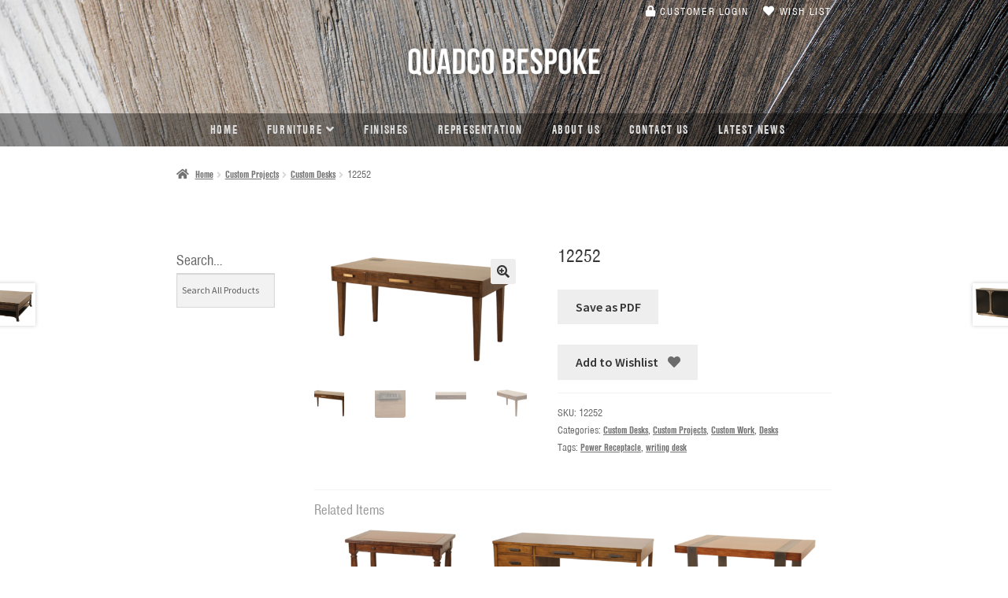

--- FILE ---
content_type: text/html; charset=UTF-8
request_url: https://quadcobespoke.com/product/12252/
body_size: 23917
content:
<!doctype html>
<html lang="en">
<head>
<meta charset="UTF-8">
<meta name="viewport" content="width=device-width, initial-scale=1">
<link rel="profile" href="http://gmpg.org/xfn/11">
<link rel="pingback" href="https://quadcobespoke.com/xmlrpc.php">

<meta name='robots' content='index, follow, max-image-preview:large, max-snippet:-1, max-video-preview:-1' />
	<style>img:is([sizes="auto" i], [sizes^="auto," i]) { contain-intrinsic-size: 3000px 1500px }</style>
	
	<!-- This site is optimized with the Yoast SEO plugin v26.8 - https://yoast.com/product/yoast-seo-wordpress/ -->
	<title>12252 - QuadCo Bespoke LLC</title>
	<link rel="canonical" href="https://5p0.b54.mywebsitetransfer.com/product/12252/" />
	<meta property="og:locale" content="en_US" />
	<meta property="og:type" content="article" />
	<meta property="og:title" content="12252 - QuadCo Bespoke LLC" />
	<meta property="og:url" content="https://5p0.b54.mywebsitetransfer.com/product/12252/" />
	<meta property="og:site_name" content="QuadCo Bespoke LLC" />
	<meta property="article:publisher" content="https://www.facebook.com/parishcofurniture/" />
	<meta property="article:modified_time" content="2019-09-11T16:42:51+00:00" />
	<meta property="og:image" content="https://5p0.b54.mywebsitetransfer.com/wp-content/uploads/2019/09/12252-Full-Angle-Alt.jpg" />
	<meta property="og:image:width" content="3840" />
	<meta property="og:image:height" content="2160" />
	<meta property="og:image:type" content="image/jpeg" />
	<meta name="twitter:card" content="summary_large_image" />
	<meta name="twitter:description" content="[dpl_pdf]" />
	<script type="application/ld+json" class="yoast-schema-graph">{"@context":"https://schema.org","@graph":[{"@type":"WebPage","@id":"https://5p0.b54.mywebsitetransfer.com/product/12252/","url":"https://5p0.b54.mywebsitetransfer.com/product/12252/","name":"12252 - QuadCo Bespoke LLC","isPartOf":{"@id":"http://5p0.b54.mywebsitetransfer.com/#website"},"primaryImageOfPage":{"@id":"https://5p0.b54.mywebsitetransfer.com/product/12252/#primaryimage"},"image":{"@id":"https://5p0.b54.mywebsitetransfer.com/product/12252/#primaryimage"},"thumbnailUrl":"https://quadcobespoke.com/wp-content/uploads/2019/09/12252-Full-Angle-Alt.jpg","datePublished":"2019-09-11T16:42:48+00:00","dateModified":"2019-09-11T16:42:51+00:00","breadcrumb":{"@id":"https://5p0.b54.mywebsitetransfer.com/product/12252/#breadcrumb"},"inLanguage":"en","potentialAction":[{"@type":"ReadAction","target":["https://5p0.b54.mywebsitetransfer.com/product/12252/"]}]},{"@type":"ImageObject","inLanguage":"en","@id":"https://5p0.b54.mywebsitetransfer.com/product/12252/#primaryimage","url":"https://quadcobespoke.com/wp-content/uploads/2019/09/12252-Full-Angle-Alt.jpg","contentUrl":"https://quadcobespoke.com/wp-content/uploads/2019/09/12252-Full-Angle-Alt.jpg","width":3840,"height":2160},{"@type":"BreadcrumbList","@id":"https://5p0.b54.mywebsitetransfer.com/product/12252/#breadcrumb","itemListElement":[{"@type":"ListItem","position":1,"name":"Home","item":"https://5p0.b54.mywebsitetransfer.com/"},{"@type":"ListItem","position":2,"name":"Search Results"}]},{"@type":"WebSite","@id":"http://5p0.b54.mywebsitetransfer.com/#website","url":"http://5p0.b54.mywebsitetransfer.com/","name":"ParishCo","description":"Inspired Artisan Furniture","publisher":{"@id":"http://5p0.b54.mywebsitetransfer.com/#organization"},"potentialAction":[{"@type":"SearchAction","target":{"@type":"EntryPoint","urlTemplate":"http://5p0.b54.mywebsitetransfer.com/?s={search_term_string}"},"query-input":{"@type":"PropertyValueSpecification","valueRequired":true,"valueName":"search_term_string"}}],"inLanguage":"en"},{"@type":"Organization","@id":"http://5p0.b54.mywebsitetransfer.com/#organization","name":"ParishCo","url":"http://5p0.b54.mywebsitetransfer.com/","logo":{"@type":"ImageObject","inLanguage":"en","@id":"http://5p0.b54.mywebsitetransfer.com/#/schema/logo/image/","url":"https://quadcobespoke.com/wp-content/uploads/2018/04/2015_ParishCo_Logo.png","contentUrl":"https://quadcobespoke.com/wp-content/uploads/2018/04/2015_ParishCo_Logo.png","width":694,"height":137,"caption":"ParishCo"},"image":{"@id":"http://5p0.b54.mywebsitetransfer.com/#/schema/logo/image/"},"sameAs":["https://www.facebook.com/parishcofurniture/","https://www.instagram.com/parishcofurniture/","https://www.youtube.com/channel/UCfKp-5t11on3lmFxRF3OFuw"]}]}</script>
	<!-- / Yoast SEO plugin. -->


<link rel='dns-prefetch' href='//use.typekit.net' />
<link rel='dns-prefetch' href='//use.fontawesome.com' />
<link rel='dns-prefetch' href='//fonts.googleapis.com' />
<link rel="alternate" type="application/rss+xml" title="QuadCo Bespoke LLC &raquo; Feed" href="https://quadcobespoke.com/feed/" />
<link rel="alternate" type="application/rss+xml" title="QuadCo Bespoke LLC &raquo; Comments Feed" href="https://quadcobespoke.com/comments/feed/" />
<script>
window._wpemojiSettings = {"baseUrl":"https:\/\/s.w.org\/images\/core\/emoji\/16.0.1\/72x72\/","ext":".png","svgUrl":"https:\/\/s.w.org\/images\/core\/emoji\/16.0.1\/svg\/","svgExt":".svg","source":{"concatemoji":"https:\/\/quadcobespoke.com\/wp-includes\/js\/wp-emoji-release.min.js?ver=6.8.2"}};
/*! This file is auto-generated */
!function(s,n){var o,i,e;function c(e){try{var t={supportTests:e,timestamp:(new Date).valueOf()};sessionStorage.setItem(o,JSON.stringify(t))}catch(e){}}function p(e,t,n){e.clearRect(0,0,e.canvas.width,e.canvas.height),e.fillText(t,0,0);var t=new Uint32Array(e.getImageData(0,0,e.canvas.width,e.canvas.height).data),a=(e.clearRect(0,0,e.canvas.width,e.canvas.height),e.fillText(n,0,0),new Uint32Array(e.getImageData(0,0,e.canvas.width,e.canvas.height).data));return t.every(function(e,t){return e===a[t]})}function u(e,t){e.clearRect(0,0,e.canvas.width,e.canvas.height),e.fillText(t,0,0);for(var n=e.getImageData(16,16,1,1),a=0;a<n.data.length;a++)if(0!==n.data[a])return!1;return!0}function f(e,t,n,a){switch(t){case"flag":return n(e,"\ud83c\udff3\ufe0f\u200d\u26a7\ufe0f","\ud83c\udff3\ufe0f\u200b\u26a7\ufe0f")?!1:!n(e,"\ud83c\udde8\ud83c\uddf6","\ud83c\udde8\u200b\ud83c\uddf6")&&!n(e,"\ud83c\udff4\udb40\udc67\udb40\udc62\udb40\udc65\udb40\udc6e\udb40\udc67\udb40\udc7f","\ud83c\udff4\u200b\udb40\udc67\u200b\udb40\udc62\u200b\udb40\udc65\u200b\udb40\udc6e\u200b\udb40\udc67\u200b\udb40\udc7f");case"emoji":return!a(e,"\ud83e\udedf")}return!1}function g(e,t,n,a){var r="undefined"!=typeof WorkerGlobalScope&&self instanceof WorkerGlobalScope?new OffscreenCanvas(300,150):s.createElement("canvas"),o=r.getContext("2d",{willReadFrequently:!0}),i=(o.textBaseline="top",o.font="600 32px Arial",{});return e.forEach(function(e){i[e]=t(o,e,n,a)}),i}function t(e){var t=s.createElement("script");t.src=e,t.defer=!0,s.head.appendChild(t)}"undefined"!=typeof Promise&&(o="wpEmojiSettingsSupports",i=["flag","emoji"],n.supports={everything:!0,everythingExceptFlag:!0},e=new Promise(function(e){s.addEventListener("DOMContentLoaded",e,{once:!0})}),new Promise(function(t){var n=function(){try{var e=JSON.parse(sessionStorage.getItem(o));if("object"==typeof e&&"number"==typeof e.timestamp&&(new Date).valueOf()<e.timestamp+604800&&"object"==typeof e.supportTests)return e.supportTests}catch(e){}return null}();if(!n){if("undefined"!=typeof Worker&&"undefined"!=typeof OffscreenCanvas&&"undefined"!=typeof URL&&URL.createObjectURL&&"undefined"!=typeof Blob)try{var e="postMessage("+g.toString()+"("+[JSON.stringify(i),f.toString(),p.toString(),u.toString()].join(",")+"));",a=new Blob([e],{type:"text/javascript"}),r=new Worker(URL.createObjectURL(a),{name:"wpTestEmojiSupports"});return void(r.onmessage=function(e){c(n=e.data),r.terminate(),t(n)})}catch(e){}c(n=g(i,f,p,u))}t(n)}).then(function(e){for(var t in e)n.supports[t]=e[t],n.supports.everything=n.supports.everything&&n.supports[t],"flag"!==t&&(n.supports.everythingExceptFlag=n.supports.everythingExceptFlag&&n.supports[t]);n.supports.everythingExceptFlag=n.supports.everythingExceptFlag&&!n.supports.flag,n.DOMReady=!1,n.readyCallback=function(){n.DOMReady=!0}}).then(function(){return e}).then(function(){var e;n.supports.everything||(n.readyCallback(),(e=n.source||{}).concatemoji?t(e.concatemoji):e.wpemoji&&e.twemoji&&(t(e.twemoji),t(e.wpemoji)))}))}((window,document),window._wpemojiSettings);
</script>
<link rel='stylesheet' id='twb-open-sans-css' href='https://fonts.googleapis.com/css?family=Open+Sans%3A300%2C400%2C500%2C600%2C700%2C800&#038;display=swap&#038;ver=6.8.2' media='all' />
<link rel='stylesheet' id='twbbwg-global-css' href='https://quadcobespoke.com/wp-content/plugins/photo-gallery/booster/assets/css/global.css?ver=1.0.0' media='all' />
<style id='wp-emoji-styles-inline-css'>

	img.wp-smiley, img.emoji {
		display: inline !important;
		border: none !important;
		box-shadow: none !important;
		height: 1em !important;
		width: 1em !important;
		margin: 0 0.07em !important;
		vertical-align: -0.1em !important;
		background: none !important;
		padding: 0 !important;
	}
</style>
<link rel='stylesheet' id='wp-block-library-css' href='https://quadcobespoke.com/wp-includes/css/dist/block-library/style.min.css?ver=6.8.2' media='all' />
<style id='wp-block-library-theme-inline-css'>
.wp-block-audio :where(figcaption){color:#555;font-size:13px;text-align:center}.is-dark-theme .wp-block-audio :where(figcaption){color:#ffffffa6}.wp-block-audio{margin:0 0 1em}.wp-block-code{border:1px solid #ccc;border-radius:4px;font-family:Menlo,Consolas,monaco,monospace;padding:.8em 1em}.wp-block-embed :where(figcaption){color:#555;font-size:13px;text-align:center}.is-dark-theme .wp-block-embed :where(figcaption){color:#ffffffa6}.wp-block-embed{margin:0 0 1em}.blocks-gallery-caption{color:#555;font-size:13px;text-align:center}.is-dark-theme .blocks-gallery-caption{color:#ffffffa6}:root :where(.wp-block-image figcaption){color:#555;font-size:13px;text-align:center}.is-dark-theme :root :where(.wp-block-image figcaption){color:#ffffffa6}.wp-block-image{margin:0 0 1em}.wp-block-pullquote{border-bottom:4px solid;border-top:4px solid;color:currentColor;margin-bottom:1.75em}.wp-block-pullquote cite,.wp-block-pullquote footer,.wp-block-pullquote__citation{color:currentColor;font-size:.8125em;font-style:normal;text-transform:uppercase}.wp-block-quote{border-left:.25em solid;margin:0 0 1.75em;padding-left:1em}.wp-block-quote cite,.wp-block-quote footer{color:currentColor;font-size:.8125em;font-style:normal;position:relative}.wp-block-quote:where(.has-text-align-right){border-left:none;border-right:.25em solid;padding-left:0;padding-right:1em}.wp-block-quote:where(.has-text-align-center){border:none;padding-left:0}.wp-block-quote.is-large,.wp-block-quote.is-style-large,.wp-block-quote:where(.is-style-plain){border:none}.wp-block-search .wp-block-search__label{font-weight:700}.wp-block-search__button{border:1px solid #ccc;padding:.375em .625em}:where(.wp-block-group.has-background){padding:1.25em 2.375em}.wp-block-separator.has-css-opacity{opacity:.4}.wp-block-separator{border:none;border-bottom:2px solid;margin-left:auto;margin-right:auto}.wp-block-separator.has-alpha-channel-opacity{opacity:1}.wp-block-separator:not(.is-style-wide):not(.is-style-dots){width:100px}.wp-block-separator.has-background:not(.is-style-dots){border-bottom:none;height:1px}.wp-block-separator.has-background:not(.is-style-wide):not(.is-style-dots){height:2px}.wp-block-table{margin:0 0 1em}.wp-block-table td,.wp-block-table th{word-break:normal}.wp-block-table :where(figcaption){color:#555;font-size:13px;text-align:center}.is-dark-theme .wp-block-table :where(figcaption){color:#ffffffa6}.wp-block-video :where(figcaption){color:#555;font-size:13px;text-align:center}.is-dark-theme .wp-block-video :where(figcaption){color:#ffffffa6}.wp-block-video{margin:0 0 1em}:root :where(.wp-block-template-part.has-background){margin-bottom:0;margin-top:0;padding:1.25em 2.375em}
</style>
<style id='classic-theme-styles-inline-css'>
/*! This file is auto-generated */
.wp-block-button__link{color:#fff;background-color:#32373c;border-radius:9999px;box-shadow:none;text-decoration:none;padding:calc(.667em + 2px) calc(1.333em + 2px);font-size:1.125em}.wp-block-file__button{background:#32373c;color:#fff;text-decoration:none}
</style>
<link rel='stylesheet' id='font-awesome-css' href='https://quadcobespoke.com/wp-content/plugins/contact-widgets/assets/css/font-awesome.min.css?ver=4.7.0' media='all' />
<link rel='stylesheet' id='storefront-gutenberg-blocks-css' href='https://quadcobespoke.com/wp-content/themes/storefront/assets/css/base/gutenberg-blocks.css?ver=4.6.2' media='all' />
<style id='storefront-gutenberg-blocks-inline-css'>

				.wp-block-button__link:not(.has-text-color) {
					color: #333333;
				}

				.wp-block-button__link:not(.has-text-color):hover,
				.wp-block-button__link:not(.has-text-color):focus,
				.wp-block-button__link:not(.has-text-color):active {
					color: #333333;
				}

				.wp-block-button__link:not(.has-background) {
					background-color: #eeeeee;
				}

				.wp-block-button__link:not(.has-background):hover,
				.wp-block-button__link:not(.has-background):focus,
				.wp-block-button__link:not(.has-background):active {
					border-color: #d5d5d5;
					background-color: #d5d5d5;
				}

				.wc-block-grid__products .wc-block-grid__product .wp-block-button__link {
					background-color: #eeeeee;
					border-color: #eeeeee;
					color: #333333;
				}

				.wp-block-quote footer,
				.wp-block-quote cite,
				.wp-block-quote__citation {
					color: #6d6d6d;
				}

				.wp-block-pullquote cite,
				.wp-block-pullquote footer,
				.wp-block-pullquote__citation {
					color: #6d6d6d;
				}

				.wp-block-image figcaption {
					color: #6d6d6d;
				}

				.wp-block-separator.is-style-dots::before {
					color: #333333;
				}

				.wp-block-file a.wp-block-file__button {
					color: #333333;
					background-color: #eeeeee;
					border-color: #eeeeee;
				}

				.wp-block-file a.wp-block-file__button:hover,
				.wp-block-file a.wp-block-file__button:focus,
				.wp-block-file a.wp-block-file__button:active {
					color: #333333;
					background-color: #d5d5d5;
				}

				.wp-block-code,
				.wp-block-preformatted pre {
					color: #6d6d6d;
				}

				.wp-block-table:not( .has-background ):not( .is-style-stripes ) tbody tr:nth-child(2n) td {
					background-color: #fdfdfd;
				}

				.wp-block-cover .wp-block-cover__inner-container h1:not(.has-text-color),
				.wp-block-cover .wp-block-cover__inner-container h2:not(.has-text-color),
				.wp-block-cover .wp-block-cover__inner-container h3:not(.has-text-color),
				.wp-block-cover .wp-block-cover__inner-container h4:not(.has-text-color),
				.wp-block-cover .wp-block-cover__inner-container h5:not(.has-text-color),
				.wp-block-cover .wp-block-cover__inner-container h6:not(.has-text-color) {
					color: #000000;
				}

				div.wc-block-components-price-slider__range-input-progress,
				.rtl .wc-block-components-price-slider__range-input-progress {
					--range-color: #7f54b3;
				}

				/* Target only IE11 */
				@media all and (-ms-high-contrast: none), (-ms-high-contrast: active) {
					.wc-block-components-price-slider__range-input-progress {
						background: #7f54b3;
					}
				}

				.wc-block-components-button:not(.is-link) {
					background-color: #333333;
					color: #ffffff;
				}

				.wc-block-components-button:not(.is-link):hover,
				.wc-block-components-button:not(.is-link):focus,
				.wc-block-components-button:not(.is-link):active {
					background-color: #1a1a1a;
					color: #ffffff;
				}

				.wc-block-components-button:not(.is-link):disabled {
					background-color: #333333;
					color: #ffffff;
				}

				.wc-block-cart__submit-container {
					background-color: #ffffff;
				}

				.wc-block-cart__submit-container::before {
					color: rgba(220,220,220,0.5);
				}

				.wc-block-components-order-summary-item__quantity {
					background-color: #ffffff;
					border-color: #6d6d6d;
					box-shadow: 0 0 0 2px #ffffff;
					color: #6d6d6d;
				}
			
</style>
<style id='global-styles-inline-css'>
:root{--wp--preset--aspect-ratio--square: 1;--wp--preset--aspect-ratio--4-3: 4/3;--wp--preset--aspect-ratio--3-4: 3/4;--wp--preset--aspect-ratio--3-2: 3/2;--wp--preset--aspect-ratio--2-3: 2/3;--wp--preset--aspect-ratio--16-9: 16/9;--wp--preset--aspect-ratio--9-16: 9/16;--wp--preset--color--black: #000000;--wp--preset--color--cyan-bluish-gray: #abb8c3;--wp--preset--color--white: #ffffff;--wp--preset--color--pale-pink: #f78da7;--wp--preset--color--vivid-red: #cf2e2e;--wp--preset--color--luminous-vivid-orange: #ff6900;--wp--preset--color--luminous-vivid-amber: #fcb900;--wp--preset--color--light-green-cyan: #7bdcb5;--wp--preset--color--vivid-green-cyan: #00d084;--wp--preset--color--pale-cyan-blue: #8ed1fc;--wp--preset--color--vivid-cyan-blue: #0693e3;--wp--preset--color--vivid-purple: #9b51e0;--wp--preset--gradient--vivid-cyan-blue-to-vivid-purple: linear-gradient(135deg,rgba(6,147,227,1) 0%,rgb(155,81,224) 100%);--wp--preset--gradient--light-green-cyan-to-vivid-green-cyan: linear-gradient(135deg,rgb(122,220,180) 0%,rgb(0,208,130) 100%);--wp--preset--gradient--luminous-vivid-amber-to-luminous-vivid-orange: linear-gradient(135deg,rgba(252,185,0,1) 0%,rgba(255,105,0,1) 100%);--wp--preset--gradient--luminous-vivid-orange-to-vivid-red: linear-gradient(135deg,rgba(255,105,0,1) 0%,rgb(207,46,46) 100%);--wp--preset--gradient--very-light-gray-to-cyan-bluish-gray: linear-gradient(135deg,rgb(238,238,238) 0%,rgb(169,184,195) 100%);--wp--preset--gradient--cool-to-warm-spectrum: linear-gradient(135deg,rgb(74,234,220) 0%,rgb(151,120,209) 20%,rgb(207,42,186) 40%,rgb(238,44,130) 60%,rgb(251,105,98) 80%,rgb(254,248,76) 100%);--wp--preset--gradient--blush-light-purple: linear-gradient(135deg,rgb(255,206,236) 0%,rgb(152,150,240) 100%);--wp--preset--gradient--blush-bordeaux: linear-gradient(135deg,rgb(254,205,165) 0%,rgb(254,45,45) 50%,rgb(107,0,62) 100%);--wp--preset--gradient--luminous-dusk: linear-gradient(135deg,rgb(255,203,112) 0%,rgb(199,81,192) 50%,rgb(65,88,208) 100%);--wp--preset--gradient--pale-ocean: linear-gradient(135deg,rgb(255,245,203) 0%,rgb(182,227,212) 50%,rgb(51,167,181) 100%);--wp--preset--gradient--electric-grass: linear-gradient(135deg,rgb(202,248,128) 0%,rgb(113,206,126) 100%);--wp--preset--gradient--midnight: linear-gradient(135deg,rgb(2,3,129) 0%,rgb(40,116,252) 100%);--wp--preset--font-size--small: 14px;--wp--preset--font-size--medium: 23px;--wp--preset--font-size--large: 26px;--wp--preset--font-size--x-large: 42px;--wp--preset--font-size--normal: 16px;--wp--preset--font-size--huge: 37px;--wp--preset--spacing--20: 0.44rem;--wp--preset--spacing--30: 0.67rem;--wp--preset--spacing--40: 1rem;--wp--preset--spacing--50: 1.5rem;--wp--preset--spacing--60: 2.25rem;--wp--preset--spacing--70: 3.38rem;--wp--preset--spacing--80: 5.06rem;--wp--preset--shadow--natural: 6px 6px 9px rgba(0, 0, 0, 0.2);--wp--preset--shadow--deep: 12px 12px 50px rgba(0, 0, 0, 0.4);--wp--preset--shadow--sharp: 6px 6px 0px rgba(0, 0, 0, 0.2);--wp--preset--shadow--outlined: 6px 6px 0px -3px rgba(255, 255, 255, 1), 6px 6px rgba(0, 0, 0, 1);--wp--preset--shadow--crisp: 6px 6px 0px rgba(0, 0, 0, 1);}:root :where(.is-layout-flow) > :first-child{margin-block-start: 0;}:root :where(.is-layout-flow) > :last-child{margin-block-end: 0;}:root :where(.is-layout-flow) > *{margin-block-start: 24px;margin-block-end: 0;}:root :where(.is-layout-constrained) > :first-child{margin-block-start: 0;}:root :where(.is-layout-constrained) > :last-child{margin-block-end: 0;}:root :where(.is-layout-constrained) > *{margin-block-start: 24px;margin-block-end: 0;}:root :where(.is-layout-flex){gap: 24px;}:root :where(.is-layout-grid){gap: 24px;}body .is-layout-flex{display: flex;}.is-layout-flex{flex-wrap: wrap;align-items: center;}.is-layout-flex > :is(*, div){margin: 0;}body .is-layout-grid{display: grid;}.is-layout-grid > :is(*, div){margin: 0;}.has-black-color{color: var(--wp--preset--color--black) !important;}.has-cyan-bluish-gray-color{color: var(--wp--preset--color--cyan-bluish-gray) !important;}.has-white-color{color: var(--wp--preset--color--white) !important;}.has-pale-pink-color{color: var(--wp--preset--color--pale-pink) !important;}.has-vivid-red-color{color: var(--wp--preset--color--vivid-red) !important;}.has-luminous-vivid-orange-color{color: var(--wp--preset--color--luminous-vivid-orange) !important;}.has-luminous-vivid-amber-color{color: var(--wp--preset--color--luminous-vivid-amber) !important;}.has-light-green-cyan-color{color: var(--wp--preset--color--light-green-cyan) !important;}.has-vivid-green-cyan-color{color: var(--wp--preset--color--vivid-green-cyan) !important;}.has-pale-cyan-blue-color{color: var(--wp--preset--color--pale-cyan-blue) !important;}.has-vivid-cyan-blue-color{color: var(--wp--preset--color--vivid-cyan-blue) !important;}.has-vivid-purple-color{color: var(--wp--preset--color--vivid-purple) !important;}.has-black-background-color{background-color: var(--wp--preset--color--black) !important;}.has-cyan-bluish-gray-background-color{background-color: var(--wp--preset--color--cyan-bluish-gray) !important;}.has-white-background-color{background-color: var(--wp--preset--color--white) !important;}.has-pale-pink-background-color{background-color: var(--wp--preset--color--pale-pink) !important;}.has-vivid-red-background-color{background-color: var(--wp--preset--color--vivid-red) !important;}.has-luminous-vivid-orange-background-color{background-color: var(--wp--preset--color--luminous-vivid-orange) !important;}.has-luminous-vivid-amber-background-color{background-color: var(--wp--preset--color--luminous-vivid-amber) !important;}.has-light-green-cyan-background-color{background-color: var(--wp--preset--color--light-green-cyan) !important;}.has-vivid-green-cyan-background-color{background-color: var(--wp--preset--color--vivid-green-cyan) !important;}.has-pale-cyan-blue-background-color{background-color: var(--wp--preset--color--pale-cyan-blue) !important;}.has-vivid-cyan-blue-background-color{background-color: var(--wp--preset--color--vivid-cyan-blue) !important;}.has-vivid-purple-background-color{background-color: var(--wp--preset--color--vivid-purple) !important;}.has-black-border-color{border-color: var(--wp--preset--color--black) !important;}.has-cyan-bluish-gray-border-color{border-color: var(--wp--preset--color--cyan-bluish-gray) !important;}.has-white-border-color{border-color: var(--wp--preset--color--white) !important;}.has-pale-pink-border-color{border-color: var(--wp--preset--color--pale-pink) !important;}.has-vivid-red-border-color{border-color: var(--wp--preset--color--vivid-red) !important;}.has-luminous-vivid-orange-border-color{border-color: var(--wp--preset--color--luminous-vivid-orange) !important;}.has-luminous-vivid-amber-border-color{border-color: var(--wp--preset--color--luminous-vivid-amber) !important;}.has-light-green-cyan-border-color{border-color: var(--wp--preset--color--light-green-cyan) !important;}.has-vivid-green-cyan-border-color{border-color: var(--wp--preset--color--vivid-green-cyan) !important;}.has-pale-cyan-blue-border-color{border-color: var(--wp--preset--color--pale-cyan-blue) !important;}.has-vivid-cyan-blue-border-color{border-color: var(--wp--preset--color--vivid-cyan-blue) !important;}.has-vivid-purple-border-color{border-color: var(--wp--preset--color--vivid-purple) !important;}.has-vivid-cyan-blue-to-vivid-purple-gradient-background{background: var(--wp--preset--gradient--vivid-cyan-blue-to-vivid-purple) !important;}.has-light-green-cyan-to-vivid-green-cyan-gradient-background{background: var(--wp--preset--gradient--light-green-cyan-to-vivid-green-cyan) !important;}.has-luminous-vivid-amber-to-luminous-vivid-orange-gradient-background{background: var(--wp--preset--gradient--luminous-vivid-amber-to-luminous-vivid-orange) !important;}.has-luminous-vivid-orange-to-vivid-red-gradient-background{background: var(--wp--preset--gradient--luminous-vivid-orange-to-vivid-red) !important;}.has-very-light-gray-to-cyan-bluish-gray-gradient-background{background: var(--wp--preset--gradient--very-light-gray-to-cyan-bluish-gray) !important;}.has-cool-to-warm-spectrum-gradient-background{background: var(--wp--preset--gradient--cool-to-warm-spectrum) !important;}.has-blush-light-purple-gradient-background{background: var(--wp--preset--gradient--blush-light-purple) !important;}.has-blush-bordeaux-gradient-background{background: var(--wp--preset--gradient--blush-bordeaux) !important;}.has-luminous-dusk-gradient-background{background: var(--wp--preset--gradient--luminous-dusk) !important;}.has-pale-ocean-gradient-background{background: var(--wp--preset--gradient--pale-ocean) !important;}.has-electric-grass-gradient-background{background: var(--wp--preset--gradient--electric-grass) !important;}.has-midnight-gradient-background{background: var(--wp--preset--gradient--midnight) !important;}.has-small-font-size{font-size: var(--wp--preset--font-size--small) !important;}.has-medium-font-size{font-size: var(--wp--preset--font-size--medium) !important;}.has-large-font-size{font-size: var(--wp--preset--font-size--large) !important;}.has-x-large-font-size{font-size: var(--wp--preset--font-size--x-large) !important;}
:root :where(.wp-block-pullquote){font-size: 1.5em;line-height: 1.6;}
</style>
<link rel='stylesheet' id='cpsh-shortcodes-css' href='https://quadcobespoke.com/wp-content/plugins/column-shortcodes/assets/css/shortcodes.css?ver=1.0.1' media='all' />
<link rel='stylesheet' id='bwg_fonts-css' href='https://quadcobespoke.com/wp-content/plugins/photo-gallery/css/bwg-fonts/fonts.css?ver=0.0.1' media='all' />
<link rel='stylesheet' id='sumoselect-css' href='https://quadcobespoke.com/wp-content/plugins/photo-gallery/css/sumoselect.min.css?ver=3.4.6' media='all' />
<link rel='stylesheet' id='mCustomScrollbar-css' href='https://quadcobespoke.com/wp-content/plugins/photo-gallery/css/jquery.mCustomScrollbar.min.css?ver=3.1.5' media='all' />
<link rel='stylesheet' id='bwg_googlefonts-css' href='https://fonts.googleapis.com/css?family=Ubuntu&#038;subset=greek,latin,greek-ext,vietnamese,cyrillic-ext,latin-ext,cyrillic' media='all' />
<link rel='stylesheet' id='bwg_frontend-css' href='https://quadcobespoke.com/wp-content/plugins/photo-gallery/css/styles.min.css?ver=1.8.35' media='all' />
<style id='responsive-menu-inline-css'>
/** This file is major component of this plugin so please don't try to edit here. */
#rmp_menu_trigger-18955 {
  width: 55px;
  height: 55px;
  position: fixed;
  top: 15px;
  border-radius: 5px;
  display: none;
  text-decoration: none;
  right: 5%;
  background: #000000;
  transition: transform 0.5s, background-color 0.5s;
}
#rmp_menu_trigger-18955:hover, #rmp_menu_trigger-18955:focus {
  background: #000000;
  text-decoration: unset;
}
#rmp_menu_trigger-18955.is-active {
  background: #000000;
}
#rmp_menu_trigger-18955 .rmp-trigger-box {
  width: 25px;
  color: #ffffff;
}
#rmp_menu_trigger-18955 .rmp-trigger-icon-active, #rmp_menu_trigger-18955 .rmp-trigger-text-open {
  display: none;
}
#rmp_menu_trigger-18955.is-active .rmp-trigger-icon-active, #rmp_menu_trigger-18955.is-active .rmp-trigger-text-open {
  display: inline;
}
#rmp_menu_trigger-18955.is-active .rmp-trigger-icon-inactive, #rmp_menu_trigger-18955.is-active .rmp-trigger-text {
  display: none;
}
#rmp_menu_trigger-18955 .rmp-trigger-label {
  color: #ffffff;
  pointer-events: none;
  line-height: 13px;
  font-family: inherit;
  font-size: 14px;
  display: inline;
  text-transform: inherit;
}
#rmp_menu_trigger-18955 .rmp-trigger-label.rmp-trigger-label-top {
  display: block;
  margin-bottom: 12px;
}
#rmp_menu_trigger-18955 .rmp-trigger-label.rmp-trigger-label-bottom {
  display: block;
  margin-top: 12px;
}
#rmp_menu_trigger-18955 .responsive-menu-pro-inner {
  display: block;
}
#rmp_menu_trigger-18955 .rmp-trigger-icon-inactive .rmp-font-icon {
  color: #ffffff;
}
#rmp_menu_trigger-18955 .responsive-menu-pro-inner, #rmp_menu_trigger-18955 .responsive-menu-pro-inner::before, #rmp_menu_trigger-18955 .responsive-menu-pro-inner::after {
  width: 25px;
  height: 3px;
  background-color: #ffffff;
  border-radius: 4px;
  position: absolute;
}
#rmp_menu_trigger-18955 .rmp-trigger-icon-active .rmp-font-icon {
  color: #ffffff;
}
#rmp_menu_trigger-18955.is-active .responsive-menu-pro-inner, #rmp_menu_trigger-18955.is-active .responsive-menu-pro-inner::before, #rmp_menu_trigger-18955.is-active .responsive-menu-pro-inner::after {
  background-color: #ffffff;
}
#rmp_menu_trigger-18955:hover .rmp-trigger-icon-inactive .rmp-font-icon {
  color: #ffffff;
}
#rmp_menu_trigger-18955:not(.is-active):hover .responsive-menu-pro-inner, #rmp_menu_trigger-18955:not(.is-active):hover .responsive-menu-pro-inner::before, #rmp_menu_trigger-18955:not(.is-active):hover .responsive-menu-pro-inner::after {
  background-color: #ffffff;
}
#rmp_menu_trigger-18955 .responsive-menu-pro-inner::before {
  top: 10px;
}
#rmp_menu_trigger-18955 .responsive-menu-pro-inner::after {
  bottom: 10px;
}
#rmp_menu_trigger-18955.is-active .responsive-menu-pro-inner::after {
  bottom: 0;
}
/* Hamburger menu styling */
@media screen and (max-width: 767px) {
  /** Menu Title Style */
  /** Menu Additional Content Style */
  #rmp_menu_trigger-18955 {
    display: block;
  }
  #rmp-container-18955 {
    position: fixed;
    top: 0;
    margin: 0;
    transition: transform 0.5s;
    overflow: auto;
    display: block;
    width: 75%;
    background-color: #212121;
    background-image: url("");
    height: 100%;
    left: 0;
    padding-top: 0px;
    padding-left: 0px;
    padding-bottom: 0px;
    padding-right: 0px;
  }
  #rmp-menu-wrap-18955 {
    padding-top: 0px;
    padding-left: 0px;
    padding-bottom: 0px;
    padding-right: 0px;
    background-color: #212121;
  }
  #rmp-menu-wrap-18955 .rmp-menu, #rmp-menu-wrap-18955 .rmp-submenu {
    width: 100%;
    box-sizing: border-box;
    margin: 0;
    padding: 0;
  }
  #rmp-menu-wrap-18955 .rmp-submenu-depth-1 .rmp-menu-item-link {
    padding-left: 10%;
  }
  #rmp-menu-wrap-18955 .rmp-submenu-depth-2 .rmp-menu-item-link {
    padding-left: 15%;
  }
  #rmp-menu-wrap-18955 .rmp-submenu-depth-3 .rmp-menu-item-link {
    padding-left: 20%;
  }
  #rmp-menu-wrap-18955 .rmp-submenu-depth-4 .rmp-menu-item-link {
    padding-left: 25%;
  }
  #rmp-menu-wrap-18955 .rmp-submenu.rmp-submenu-open {
    display: block;
  }
  #rmp-menu-wrap-18955 .rmp-menu-item {
    width: 100%;
    list-style: none;
    margin: 0;
  }
  #rmp-menu-wrap-18955 .rmp-menu-item-link {
    height: 40px;
    line-height: 40px;
    font-size: 13px;
    border-bottom: 1px solid #212121;
    font-family: inherit;
    color: #ffffff;
    text-align: left;
    background-color: #212121;
    font-weight: normal;
    letter-spacing: 0px;
    display: block;
    box-sizing: border-box;
    width: 100%;
    text-decoration: none;
    position: relative;
    overflow: hidden;
    transition: background-color 0.5s, border-color 0.5s, 0.5s;
    padding: 0 5%;
    padding-right: 50px;
  }
  #rmp-menu-wrap-18955 .rmp-menu-item-link:after, #rmp-menu-wrap-18955 .rmp-menu-item-link:before {
    display: none;
  }
  #rmp-menu-wrap-18955 .rmp-menu-item-link:hover, #rmp-menu-wrap-18955 .rmp-menu-item-link:focus {
    color: #ffffff;
    border-color: #212121;
    background-color: #3f3f3f;
  }
  #rmp-menu-wrap-18955 .rmp-menu-item-link:focus {
    outline: none;
    border-color: unset;
    box-shadow: unset;
  }
  #rmp-menu-wrap-18955 .rmp-menu-item-link .rmp-font-icon {
    height: 40px;
    line-height: 40px;
    margin-right: 10px;
    font-size: 13px;
  }
  #rmp-menu-wrap-18955 .rmp-menu-current-item .rmp-menu-item-link {
    color: #ffffff;
    border-color: #212121;
    background-color: #212121;
  }
  #rmp-menu-wrap-18955 .rmp-menu-current-item .rmp-menu-item-link:hover, #rmp-menu-wrap-18955 .rmp-menu-current-item .rmp-menu-item-link:focus {
    color: #ffffff;
    border-color: #3f3f3f;
    background-color: #3f3f3f;
  }
  #rmp-menu-wrap-18955 .rmp-menu-subarrow {
    position: absolute;
    top: 0;
    bottom: 0;
    text-align: center;
    overflow: hidden;
    background-size: cover;
    overflow: hidden;
    right: 0;
    border-left-style: solid;
    border-left-color: #212121;
    border-left-width: 1px;
    height: 40px;
    width: 40px;
    color: #ffffff;
    background-color: #212121;
  }
  #rmp-menu-wrap-18955 .rmp-menu-subarrow svg {
    fill: #ffffff;
  }
  #rmp-menu-wrap-18955 .rmp-menu-subarrow:hover {
    color: #ffffff;
    border-color: #3f3f3f;
    background-color: #3f3f3f;
  }
  #rmp-menu-wrap-18955 .rmp-menu-subarrow:hover svg {
    fill: #ffffff;
  }
  #rmp-menu-wrap-18955 .rmp-menu-subarrow .rmp-font-icon {
    margin-right: unset;
  }
  #rmp-menu-wrap-18955 .rmp-menu-subarrow * {
    vertical-align: middle;
    line-height: 40px;
  }
  #rmp-menu-wrap-18955 .rmp-menu-subarrow-active {
    display: block;
    background-size: cover;
    color: #ffffff;
    border-color: #212121;
    background-color: #212121;
  }
  #rmp-menu-wrap-18955 .rmp-menu-subarrow-active svg {
    fill: #ffffff;
  }
  #rmp-menu-wrap-18955 .rmp-menu-subarrow-active:hover {
    color: #ffffff;
    border-color: #3f3f3f;
    background-color: #3f3f3f;
  }
  #rmp-menu-wrap-18955 .rmp-menu-subarrow-active:hover svg {
    fill: #ffffff;
  }
  #rmp-menu-wrap-18955 .rmp-submenu {
    display: none;
  }
  #rmp-menu-wrap-18955 .rmp-submenu .rmp-menu-item-link {
    height: 40px;
    line-height: 40px;
    letter-spacing: 0px;
    font-size: 13px;
    border-bottom: 1px solid #212121;
    font-family: inherit;
    font-weight: normal;
    color: #ffffff;
    text-align: left;
    background-color: #212121;
  }
  #rmp-menu-wrap-18955 .rmp-submenu .rmp-menu-item-link:hover, #rmp-menu-wrap-18955 .rmp-submenu .rmp-menu-item-link:focus {
    color: #ffffff;
    border-color: #212121;
    background-color: #3f3f3f;
  }
  #rmp-menu-wrap-18955 .rmp-submenu .rmp-menu-current-item .rmp-menu-item-link {
    color: #ffffff;
    border-color: #212121;
    background-color: #212121;
  }
  #rmp-menu-wrap-18955 .rmp-submenu .rmp-menu-current-item .rmp-menu-item-link:hover, #rmp-menu-wrap-18955 .rmp-submenu .rmp-menu-current-item .rmp-menu-item-link:focus {
    color: #ffffff;
    border-color: #3f3f3f;
    background-color: #3f3f3f;
  }
  #rmp-menu-wrap-18955 .rmp-submenu .rmp-menu-subarrow {
    right: 0;
    border-right: unset;
    border-left-style: solid;
    border-left-color: #212121;
    border-left-width: 1px;
    height: 40px;
    line-height: 40px;
    width: 40px;
    color: #ffffff;
    background-color: #212121;
  }
  #rmp-menu-wrap-18955 .rmp-submenu .rmp-menu-subarrow:hover {
    color: #ffffff;
    border-color: #3f3f3f;
    background-color: #3f3f3f;
  }
  #rmp-menu-wrap-18955 .rmp-submenu .rmp-menu-subarrow-active {
    color: #ffffff;
    border-color: #212121;
    background-color: #212121;
  }
  #rmp-menu-wrap-18955 .rmp-submenu .rmp-menu-subarrow-active:hover {
    color: #ffffff;
    border-color: #3f3f3f;
    background-color: #3f3f3f;
  }
  #rmp-menu-wrap-18955 .rmp-menu-item-description {
    margin: 0;
    padding: 5px 5%;
    opacity: 0.8;
    color: #ffffff;
  }
  #rmp-search-box-18955 {
    display: block;
    padding-top: 0px;
    padding-left: 5%;
    padding-bottom: 0px;
    padding-right: 5%;
  }
  #rmp-search-box-18955 .rmp-search-form {
    margin: 0;
  }
  #rmp-search-box-18955 .rmp-search-box {
    background: #ffffff;
    border: 1px solid #dadada;
    color: #333333;
    width: 100%;
    padding: 0 5%;
    border-radius: 30px;
    height: 45px;
    -webkit-appearance: none;
  }
  #rmp-search-box-18955 .rmp-search-box::placeholder {
    color: #c7c7cd;
  }
  #rmp-search-box-18955 .rmp-search-box:focus {
    background-color: #ffffff;
    outline: 2px solid #dadada;
    color: #333333;
  }
  #rmp-menu-title-18955 {
    background-color: #212121;
    color: #ffffff;
    text-align: left;
    font-size: 13px;
    padding-top: 10%;
    padding-left: 5%;
    padding-bottom: 0%;
    padding-right: 5%;
    font-weight: 400;
    transition: background-color 0.5s, border-color 0.5s, color 0.5s;
  }
  #rmp-menu-title-18955:hover {
    background-color: #212121;
    color: #ffffff;
  }
  #rmp-menu-title-18955 > .rmp-menu-title-link {
    color: #ffffff;
    width: 100%;
    background-color: unset;
    text-decoration: none;
  }
  #rmp-menu-title-18955 > .rmp-menu-title-link:hover {
    color: #ffffff;
  }
  #rmp-menu-title-18955 .rmp-font-icon {
    font-size: 13px;
  }
  #rmp-menu-additional-content-18955 {
    padding-top: 0px;
    padding-left: 5%;
    padding-bottom: 0px;
    padding-right: 5%;
    color: #ffffff;
    text-align: center;
    font-size: 16px;
  }
}
/**
This file contents common styling of menus.
*/
.rmp-container {
  display: none;
  visibility: visible;
  padding: 0px 0px 0px 0px;
  z-index: 99998;
  transition: all 0.3s;
  /** Scrolling bar in menu setting box **/
}
.rmp-container.rmp-fade-top, .rmp-container.rmp-fade-left, .rmp-container.rmp-fade-right, .rmp-container.rmp-fade-bottom {
  display: none;
}
.rmp-container.rmp-slide-left, .rmp-container.rmp-push-left {
  transform: translateX(-100%);
  -ms-transform: translateX(-100%);
  -webkit-transform: translateX(-100%);
  -moz-transform: translateX(-100%);
}
.rmp-container.rmp-slide-left.rmp-menu-open, .rmp-container.rmp-push-left.rmp-menu-open {
  transform: translateX(0);
  -ms-transform: translateX(0);
  -webkit-transform: translateX(0);
  -moz-transform: translateX(0);
}
.rmp-container.rmp-slide-right, .rmp-container.rmp-push-right {
  transform: translateX(100%);
  -ms-transform: translateX(100%);
  -webkit-transform: translateX(100%);
  -moz-transform: translateX(100%);
}
.rmp-container.rmp-slide-right.rmp-menu-open, .rmp-container.rmp-push-right.rmp-menu-open {
  transform: translateX(0);
  -ms-transform: translateX(0);
  -webkit-transform: translateX(0);
  -moz-transform: translateX(0);
}
.rmp-container.rmp-slide-top, .rmp-container.rmp-push-top {
  transform: translateY(-100%);
  -ms-transform: translateY(-100%);
  -webkit-transform: translateY(-100%);
  -moz-transform: translateY(-100%);
}
.rmp-container.rmp-slide-top.rmp-menu-open, .rmp-container.rmp-push-top.rmp-menu-open {
  transform: translateY(0);
  -ms-transform: translateY(0);
  -webkit-transform: translateY(0);
  -moz-transform: translateY(0);
}
.rmp-container.rmp-slide-bottom, .rmp-container.rmp-push-bottom {
  transform: translateY(100%);
  -ms-transform: translateY(100%);
  -webkit-transform: translateY(100%);
  -moz-transform: translateY(100%);
}
.rmp-container.rmp-slide-bottom.rmp-menu-open, .rmp-container.rmp-push-bottom.rmp-menu-open {
  transform: translateX(0);
  -ms-transform: translateX(0);
  -webkit-transform: translateX(0);
  -moz-transform: translateX(0);
}
.rmp-container::-webkit-scrollbar {
  width: 0px;
}
.rmp-container ::-webkit-scrollbar-track {
  box-shadow: inset 0 0 5px transparent;
}
.rmp-container ::-webkit-scrollbar-thumb {
  background: transparent;
}
.rmp-container ::-webkit-scrollbar-thumb:hover {
  background: transparent;
}
.rmp-container .rmp-menu-wrap .rmp-menu {
  transition: none;
  border-radius: 0;
  box-shadow: none;
  background: none;
  border: 0;
  bottom: auto;
  box-sizing: border-box;
  clip: auto;
  color: #666;
  display: block;
  float: none;
  font-family: inherit;
  font-size: 14px;
  height: auto;
  left: auto;
  line-height: 1.7;
  list-style-type: none;
  margin: 0;
  min-height: auto;
  max-height: none;
  opacity: 1;
  outline: none;
  overflow: visible;
  padding: 0;
  position: relative;
  pointer-events: auto;
  right: auto;
  text-align: left;
  text-decoration: none;
  text-indent: 0;
  text-transform: none;
  transform: none;
  top: auto;
  visibility: inherit;
  width: auto;
  word-wrap: break-word;
  white-space: normal;
}
.rmp-container .rmp-menu-additional-content {
  display: block;
  word-break: break-word;
}
.rmp-container .rmp-menu-title {
  display: flex;
  flex-direction: column;
}
.rmp-container .rmp-menu-title .rmp-menu-title-image {
  max-width: 100%;
  margin-bottom: 15px;
  display: block;
  margin: auto;
  margin-bottom: 15px;
}
button.rmp_menu_trigger {
  z-index: 999999;
  overflow: hidden;
  outline: none;
  border: 0;
  display: none;
  margin: 0;
  transition: transform 0.5s, background-color 0.5s;
  padding: 0;
}
button.rmp_menu_trigger .responsive-menu-pro-inner::before, button.rmp_menu_trigger .responsive-menu-pro-inner::after {
  content: "";
  display: block;
}
button.rmp_menu_trigger .responsive-menu-pro-inner::before {
  top: 10px;
}
button.rmp_menu_trigger .responsive-menu-pro-inner::after {
  bottom: 10px;
}
button.rmp_menu_trigger .rmp-trigger-box {
  width: 40px;
  display: inline-block;
  position: relative;
  pointer-events: none;
  vertical-align: super;
}
.admin-bar .rmp-container, .admin-bar .rmp_menu_trigger {
  margin-top: 32px !important;
}
@media screen and (max-width: 782px) {
  .admin-bar .rmp-container, .admin-bar .rmp_menu_trigger {
    margin-top: 46px !important;
  }
}
/*  Menu Trigger Boring Animation */
.rmp-menu-trigger-boring .responsive-menu-pro-inner {
  transition-property: none;
}
.rmp-menu-trigger-boring .responsive-menu-pro-inner::after, .rmp-menu-trigger-boring .responsive-menu-pro-inner::before {
  transition-property: none;
}
.rmp-menu-trigger-boring.is-active .responsive-menu-pro-inner {
  transform: rotate(45deg);
}
.rmp-menu-trigger-boring.is-active .responsive-menu-pro-inner:before {
  top: 0;
  opacity: 0;
}
.rmp-menu-trigger-boring.is-active .responsive-menu-pro-inner:after {
  bottom: 0;
  transform: rotate(-90deg);
}

</style>
<link rel='stylesheet' id='dashicons-css' href='https://quadcobespoke.com/wp-includes/css/dashicons.min.css?ver=6.8.2' media='all' />
<link rel='stylesheet' id='woo-related-products-css' href='https://quadcobespoke.com/wp-content/plugins/woo-related-products-refresh-on-reload/public/css/woo-related-products-public.css?ver=1.0.0' media='all' />
<link rel='stylesheet' id='owl-carousel-stylesheet-css' href='https://quadcobespoke.com/wp-content/plugins/woo-related-products-refresh-on-reload/public/owl-carousel/owl.carousel.css?ver=700101-00000' media='all' />
<link rel='stylesheet' id='photoswipe-css' href='https://quadcobespoke.com/wp-content/plugins/woocommerce/assets/css/photoswipe/photoswipe.min.css?ver=10.4.3' media='all' />
<link rel='stylesheet' id='photoswipe-default-skin-css' href='https://quadcobespoke.com/wp-content/plugins/woocommerce/assets/css/photoswipe/default-skin/default-skin.min.css?ver=10.4.3' media='all' />
<style id='woocommerce-inline-inline-css'>
.woocommerce form .form-row .required { visibility: visible; }
</style>
<link rel='stylesheet' id='wpsl-styles-css' href='https://quadcobespoke.com/wp-content/plugins/wp-store-locator/css/styles.min.css?ver=2.2.261' media='all' />
<link rel='stylesheet' id='aws-style-css' href='https://quadcobespoke.com/wp-content/plugins/advanced-woo-search/assets/css/common.min.css?ver=3.52' media='all' />
<link rel='stylesheet' id='alg-wc-wish-list-css' href='https://quadcobespoke.com/wp-content/plugins/wish-list-for-woocommerce/assets/css/alg-wc-wish-list.min.css?ver=251216-170455' media='all' />
<link rel='stylesheet' id='alg-wc-wish-list-izitoast-css' href='https://quadcobespoke.com/wp-content/plugins/wish-list-for-woocommerce/assets/vendor/izitoast/css/iziToast.min.css?ver=251216-170455' media='all' />
<link rel='stylesheet' id='dpl-typekit-css' href='https://use.typekit.net/huv4kny.css?ver=6.8.2' media='all' />
<link rel='stylesheet' id='dpl-fa-css' href='https://use.fontawesome.com/releases/v5.0.9/css/all.css?ver=6.8.2' media='all' />
<link rel='stylesheet' id='storefront-style-css' href='https://quadcobespoke.com/wp-content/themes/storefront/style.css?ver=4.6.2' media='all' />
<style id='storefront-style-inline-css'>

			.main-navigation ul li a,
			.site-title a,
			ul.menu li a,
			.site-branding h1 a,
			button.menu-toggle,
			button.menu-toggle:hover,
			.handheld-navigation .dropdown-toggle {
				color: #333333;
			}

			button.menu-toggle,
			button.menu-toggle:hover {
				border-color: #333333;
			}

			.main-navigation ul li a:hover,
			.main-navigation ul li:hover > a,
			.site-title a:hover,
			.site-header ul.menu li.current-menu-item > a {
				color: #747474;
			}

			table:not( .has-background ) th {
				background-color: #f8f8f8;
			}

			table:not( .has-background ) tbody td {
				background-color: #fdfdfd;
			}

			table:not( .has-background ) tbody tr:nth-child(2n) td,
			fieldset,
			fieldset legend {
				background-color: #fbfbfb;
			}

			.site-header,
			.secondary-navigation ul ul,
			.main-navigation ul.menu > li.menu-item-has-children:after,
			.secondary-navigation ul.menu ul,
			.storefront-handheld-footer-bar,
			.storefront-handheld-footer-bar ul li > a,
			.storefront-handheld-footer-bar ul li.search .site-search,
			button.menu-toggle,
			button.menu-toggle:hover {
				background-color: #ffffff;
			}

			p.site-description,
			.site-header,
			.storefront-handheld-footer-bar {
				color: #404040;
			}

			button.menu-toggle:after,
			button.menu-toggle:before,
			button.menu-toggle span:before {
				background-color: #333333;
			}

			h1, h2, h3, h4, h5, h6, .wc-block-grid__product-title {
				color: #333333;
			}

			.widget h1 {
				border-bottom-color: #333333;
			}

			body,
			.secondary-navigation a {
				color: #6d6d6d;
			}

			.widget-area .widget a,
			.hentry .entry-header .posted-on a,
			.hentry .entry-header .post-author a,
			.hentry .entry-header .post-comments a,
			.hentry .entry-header .byline a {
				color: #727272;
			}

			a {
				color: #7f54b3;
			}

			a:focus,
			button:focus,
			.button.alt:focus,
			input:focus,
			textarea:focus,
			input[type="button"]:focus,
			input[type="reset"]:focus,
			input[type="submit"]:focus,
			input[type="email"]:focus,
			input[type="tel"]:focus,
			input[type="url"]:focus,
			input[type="password"]:focus,
			input[type="search"]:focus {
				outline-color: #7f54b3;
			}

			button, input[type="button"], input[type="reset"], input[type="submit"], .button, .widget a.button {
				background-color: #eeeeee;
				border-color: #eeeeee;
				color: #333333;
			}

			button:hover, input[type="button"]:hover, input[type="reset"]:hover, input[type="submit"]:hover, .button:hover, .widget a.button:hover {
				background-color: #d5d5d5;
				border-color: #d5d5d5;
				color: #333333;
			}

			button.alt, input[type="button"].alt, input[type="reset"].alt, input[type="submit"].alt, .button.alt, .widget-area .widget a.button.alt {
				background-color: #333333;
				border-color: #333333;
				color: #ffffff;
			}

			button.alt:hover, input[type="button"].alt:hover, input[type="reset"].alt:hover, input[type="submit"].alt:hover, .button.alt:hover, .widget-area .widget a.button.alt:hover {
				background-color: #1a1a1a;
				border-color: #1a1a1a;
				color: #ffffff;
			}

			.pagination .page-numbers li .page-numbers.current {
				background-color: #e6e6e6;
				color: #636363;
			}

			#comments .comment-list .comment-content .comment-text {
				background-color: #f8f8f8;
			}

			.site-footer {
				background-color: #f0f0f0;
				color: #6d6d6d;
			}

			.site-footer a:not(.button):not(.components-button) {
				color: #333333;
			}

			.site-footer .storefront-handheld-footer-bar a:not(.button):not(.components-button) {
				color: #333333;
			}

			.site-footer h1, .site-footer h2, .site-footer h3, .site-footer h4, .site-footer h5, .site-footer h6, .site-footer .widget .widget-title, .site-footer .widget .widgettitle {
				color: #333333;
			}

			.page-template-template-homepage.has-post-thumbnail .type-page.has-post-thumbnail .entry-title {
				color: #000000;
			}

			.page-template-template-homepage.has-post-thumbnail .type-page.has-post-thumbnail .entry-content {
				color: #000000;
			}

			@media screen and ( min-width: 768px ) {
				.secondary-navigation ul.menu a:hover {
					color: #595959;
				}

				.secondary-navigation ul.menu a {
					color: #404040;
				}

				.main-navigation ul.menu ul.sub-menu,
				.main-navigation ul.nav-menu ul.children {
					background-color: #f0f0f0;
				}

				.site-header {
					border-bottom-color: #f0f0f0;
				}
			}
</style>
<link rel='stylesheet' id='storefront-icons-css' href='https://quadcobespoke.com/wp-content/themes/storefront/assets/css/base/icons.css?ver=4.6.2' media='all' />
<link rel='stylesheet' id='storefront-fonts-css' href='https://fonts.googleapis.com/css?family=Source+Sans+Pro%3A400%2C300%2C300italic%2C400italic%2C600%2C700%2C900&#038;subset=latin%2Clatin-ext&#038;ver=4.6.2' media='all' />
<link rel='stylesheet' id='msl-main-css' href='https://quadcobespoke.com/wp-content/plugins/master-slider/public/assets/css/masterslider.main.css?ver=3.11.0' media='all' />
<link rel='stylesheet' id='msl-custom-css' href='https://quadcobespoke.com/wp-content/uploads/master-slider/custom.css?ver=3' media='all' />
<link rel='stylesheet' id='storefront-woocommerce-style-css' href='https://quadcobespoke.com/wp-content/themes/storefront/assets/css/woocommerce/woocommerce.css?ver=4.6.2' media='all' />
<style id='storefront-woocommerce-style-inline-css'>
@font-face {
				font-family: star;
				src: url(https://quadcobespoke.com/wp-content/plugins/woocommerce/assets/fonts/star.eot);
				src:
					url(https://quadcobespoke.com/wp-content/plugins/woocommerce/assets/fonts/star.eot?#iefix) format("embedded-opentype"),
					url(https://quadcobespoke.com/wp-content/plugins/woocommerce/assets/fonts/star.woff) format("woff"),
					url(https://quadcobespoke.com/wp-content/plugins/woocommerce/assets/fonts/star.ttf) format("truetype"),
					url(https://quadcobespoke.com/wp-content/plugins/woocommerce/assets/fonts/star.svg#star) format("svg");
				font-weight: 400;
				font-style: normal;
			}
			@font-face {
				font-family: WooCommerce;
				src: url(https://quadcobespoke.com/wp-content/plugins/woocommerce/assets/fonts/WooCommerce.eot);
				src:
					url(https://quadcobespoke.com/wp-content/plugins/woocommerce/assets/fonts/WooCommerce.eot?#iefix) format("embedded-opentype"),
					url(https://quadcobespoke.com/wp-content/plugins/woocommerce/assets/fonts/WooCommerce.woff) format("woff"),
					url(https://quadcobespoke.com/wp-content/plugins/woocommerce/assets/fonts/WooCommerce.ttf) format("truetype"),
					url(https://quadcobespoke.com/wp-content/plugins/woocommerce/assets/fonts/WooCommerce.svg#WooCommerce) format("svg");
				font-weight: 400;
				font-style: normal;
			}

			a.cart-contents,
			.site-header-cart .widget_shopping_cart a {
				color: #333333;
			}

			a.cart-contents:hover,
			.site-header-cart .widget_shopping_cart a:hover,
			.site-header-cart:hover > li > a {
				color: #747474;
			}

			table.cart td.product-remove,
			table.cart td.actions {
				border-top-color: #ffffff;
			}

			.storefront-handheld-footer-bar ul li.cart .count {
				background-color: #333333;
				color: #ffffff;
				border-color: #ffffff;
			}

			.woocommerce-tabs ul.tabs li.active a,
			ul.products li.product .price,
			.onsale,
			.wc-block-grid__product-onsale,
			.widget_search form:before,
			.widget_product_search form:before {
				color: #6d6d6d;
			}

			.woocommerce-breadcrumb a,
			a.woocommerce-review-link,
			.product_meta a {
				color: #727272;
			}

			.wc-block-grid__product-onsale,
			.onsale {
				border-color: #6d6d6d;
			}

			.star-rating span:before,
			.quantity .plus, .quantity .minus,
			p.stars a:hover:after,
			p.stars a:after,
			.star-rating span:before,
			#payment .payment_methods li input[type=radio]:first-child:checked+label:before {
				color: #7f54b3;
			}

			.widget_price_filter .ui-slider .ui-slider-range,
			.widget_price_filter .ui-slider .ui-slider-handle {
				background-color: #7f54b3;
			}

			.order_details {
				background-color: #f8f8f8;
			}

			.order_details > li {
				border-bottom: 1px dotted #e3e3e3;
			}

			.order_details:before,
			.order_details:after {
				background: -webkit-linear-gradient(transparent 0,transparent 0),-webkit-linear-gradient(135deg,#f8f8f8 33.33%,transparent 33.33%),-webkit-linear-gradient(45deg,#f8f8f8 33.33%,transparent 33.33%)
			}

			#order_review {
				background-color: #ffffff;
			}

			#payment .payment_methods > li .payment_box,
			#payment .place-order {
				background-color: #fafafa;
			}

			#payment .payment_methods > li:not(.woocommerce-notice) {
				background-color: #f5f5f5;
			}

			#payment .payment_methods > li:not(.woocommerce-notice):hover {
				background-color: #f0f0f0;
			}

			.woocommerce-pagination .page-numbers li .page-numbers.current {
				background-color: #e6e6e6;
				color: #636363;
			}

			.wc-block-grid__product-onsale,
			.onsale,
			.woocommerce-pagination .page-numbers li .page-numbers:not(.current) {
				color: #6d6d6d;
			}

			p.stars a:before,
			p.stars a:hover~a:before,
			p.stars.selected a.active~a:before {
				color: #6d6d6d;
			}

			p.stars.selected a.active:before,
			p.stars:hover a:before,
			p.stars.selected a:not(.active):before,
			p.stars.selected a.active:before {
				color: #7f54b3;
			}

			.single-product div.product .woocommerce-product-gallery .woocommerce-product-gallery__trigger {
				background-color: #eeeeee;
				color: #333333;
			}

			.single-product div.product .woocommerce-product-gallery .woocommerce-product-gallery__trigger:hover {
				background-color: #d5d5d5;
				border-color: #d5d5d5;
				color: #333333;
			}

			.button.added_to_cart:focus,
			.button.wc-forward:focus {
				outline-color: #7f54b3;
			}

			.added_to_cart,
			.site-header-cart .widget_shopping_cart a.button,
			.wc-block-grid__products .wc-block-grid__product .wp-block-button__link {
				background-color: #eeeeee;
				border-color: #eeeeee;
				color: #333333;
			}

			.added_to_cart:hover,
			.site-header-cart .widget_shopping_cart a.button:hover,
			.wc-block-grid__products .wc-block-grid__product .wp-block-button__link:hover {
				background-color: #d5d5d5;
				border-color: #d5d5d5;
				color: #333333;
			}

			.added_to_cart.alt, .added_to_cart, .widget a.button.checkout {
				background-color: #333333;
				border-color: #333333;
				color: #ffffff;
			}

			.added_to_cart.alt:hover, .added_to_cart:hover, .widget a.button.checkout:hover {
				background-color: #1a1a1a;
				border-color: #1a1a1a;
				color: #ffffff;
			}

			.button.loading {
				color: #eeeeee;
			}

			.button.loading:hover {
				background-color: #eeeeee;
			}

			.button.loading:after {
				color: #333333;
			}

			@media screen and ( min-width: 768px ) {
				.site-header-cart .widget_shopping_cart,
				.site-header .product_list_widget li .quantity {
					color: #404040;
				}

				.site-header-cart .widget_shopping_cart .buttons,
				.site-header-cart .widget_shopping_cart .total {
					background-color: #f5f5f5;
				}

				.site-header-cart .widget_shopping_cart {
					background-color: #f0f0f0;
				}
			}
				.storefront-product-pagination a {
					color: #6d6d6d;
					background-color: #ffffff;
				}
				.storefront-sticky-add-to-cart {
					color: #6d6d6d;
					background-color: #ffffff;
				}

				.storefront-sticky-add-to-cart a:not(.button) {
					color: #333333;
				}
</style>
<link rel='stylesheet' id='storefront-child-style-css' href='https://quadcobespoke.com/wp-content/themes/dpl_theme/style.css?ver=2.0' media='all' />
<link rel='stylesheet' id='storefront-woocommerce-brands-style-css' href='https://quadcobespoke.com/wp-content/themes/storefront/assets/css/woocommerce/extensions/brands.css?ver=4.6.2' media='all' />
<link rel='stylesheet' id='sps-styles-css' href='https://quadcobespoke.com/wp-content/plugins/dpl-product-sharing/assets/css/style.css?ver=6.8.2' media='all' />
<script src="https://quadcobespoke.com/wp-includes/js/jquery/jquery.min.js?ver=3.7.1" id="jquery-core-js"></script>
<script src="https://quadcobespoke.com/wp-includes/js/jquery/jquery-migrate.min.js?ver=3.4.1" id="jquery-migrate-js"></script>
<script src="https://quadcobespoke.com/wp-content/plugins/photo-gallery/booster/assets/js/circle-progress.js?ver=1.2.2" id="twbbwg-circle-js"></script>
<script id="twbbwg-global-js-extra">
var twb = {"nonce":"1d35a4e4d6","ajax_url":"https:\/\/quadcobespoke.com\/wp-admin\/admin-ajax.php","plugin_url":"https:\/\/quadcobespoke.com\/wp-content\/plugins\/photo-gallery\/booster","href":"https:\/\/quadcobespoke.com\/wp-admin\/admin.php?page=twbbwg_photo-gallery"};
var twb = {"nonce":"1d35a4e4d6","ajax_url":"https:\/\/quadcobespoke.com\/wp-admin\/admin-ajax.php","plugin_url":"https:\/\/quadcobespoke.com\/wp-content\/plugins\/photo-gallery\/booster","href":"https:\/\/quadcobespoke.com\/wp-admin\/admin.php?page=twbbwg_photo-gallery"};
</script>
<script src="https://quadcobespoke.com/wp-content/plugins/photo-gallery/booster/assets/js/global.js?ver=1.0.0" id="twbbwg-global-js"></script>
<script src="https://quadcobespoke.com/wp-content/plugins/photo-gallery/js/jquery.sumoselect.min.js?ver=3.4.6" id="sumoselect-js"></script>
<script src="https://quadcobespoke.com/wp-content/plugins/photo-gallery/js/tocca.min.js?ver=2.0.9" id="bwg_mobile-js"></script>
<script src="https://quadcobespoke.com/wp-content/plugins/photo-gallery/js/jquery.mCustomScrollbar.concat.min.js?ver=3.1.5" id="mCustomScrollbar-js"></script>
<script src="https://quadcobespoke.com/wp-content/plugins/photo-gallery/js/jquery.fullscreen.min.js?ver=0.6.0" id="jquery-fullscreen-js"></script>
<script id="bwg_frontend-js-extra">
var bwg_objectsL10n = {"bwg_field_required":"field is required.","bwg_mail_validation":"This is not a valid email address.","bwg_search_result":"There are no images matching your search.","bwg_select_tag":"Select Tag","bwg_order_by":"Order By","bwg_search":"Search","bwg_show_ecommerce":"Show Ecommerce","bwg_hide_ecommerce":"Hide Ecommerce","bwg_show_comments":"Show Comments","bwg_hide_comments":"Hide Comments","bwg_restore":"Restore","bwg_maximize":"Maximize","bwg_fullscreen":"Fullscreen","bwg_exit_fullscreen":"Exit Fullscreen","bwg_search_tag":"SEARCH...","bwg_tag_no_match":"No tags found","bwg_all_tags_selected":"All tags selected","bwg_tags_selected":"tags selected","play":"Play","pause":"Pause","is_pro":"","bwg_play":"Play","bwg_pause":"Pause","bwg_hide_info":"Hide info","bwg_show_info":"Show info","bwg_hide_rating":"Hide rating","bwg_show_rating":"Show rating","ok":"Ok","cancel":"Cancel","select_all":"Select all","lazy_load":"0","lazy_loader":"https:\/\/quadcobespoke.com\/wp-content\/plugins\/photo-gallery\/images\/ajax_loader.png","front_ajax":"0","bwg_tag_see_all":"see all tags","bwg_tag_see_less":"see less tags"};
</script>
<script src="https://quadcobespoke.com/wp-content/plugins/photo-gallery/js/scripts.min.js?ver=1.8.35" id="bwg_frontend-js"></script>
<script id="rmp_menu_scripts-js-extra">
var rmp_menu = {"ajaxURL":"https:\/\/quadcobespoke.com\/wp-admin\/admin-ajax.php","wp_nonce":"7a718f8caa","menu":[{"menu_theme":null,"theme_type":"default","theme_location_menu":"","submenu_submenu_arrow_width":"40","submenu_submenu_arrow_width_unit":"px","submenu_submenu_arrow_height":"40","submenu_submenu_arrow_height_unit":"px","submenu_arrow_position":"right","submenu_sub_arrow_background_colour":"#212121","submenu_sub_arrow_background_hover_colour":"#3f3f3f","submenu_sub_arrow_background_colour_active":"#212121","submenu_sub_arrow_background_hover_colour_active":"#3f3f3f","submenu_sub_arrow_border_width":"1","submenu_sub_arrow_border_width_unit":"px","submenu_sub_arrow_border_colour":"#212121","submenu_sub_arrow_border_hover_colour":"#3f3f3f","submenu_sub_arrow_border_colour_active":"#212121","submenu_sub_arrow_border_hover_colour_active":"#3f3f3f","submenu_sub_arrow_shape_colour":"#ffffff","submenu_sub_arrow_shape_hover_colour":"#ffffff","submenu_sub_arrow_shape_colour_active":"#ffffff","submenu_sub_arrow_shape_hover_colour_active":"#ffffff","use_header_bar":"off","header_bar_items_order":"{\"logo\":\"on\",\"title\":\"on\",\"search\":\"on\",\"html content\":\"on\"}","header_bar_title":"","header_bar_html_content":"","header_bar_logo":"","header_bar_logo_link":"","header_bar_logo_width":"","header_bar_logo_width_unit":"%","header_bar_logo_height":"","header_bar_logo_height_unit":"px","header_bar_height":"80","header_bar_height_unit":"px","header_bar_padding":{"top":"0px","right":"5%","bottom":"0px","left":"5%"},"header_bar_font":"","header_bar_font_size":"14","header_bar_font_size_unit":"px","header_bar_text_color":"#ffffff","header_bar_background_color":"#ffffff","header_bar_breakpoint":"800","header_bar_position_type":"fixed","header_bar_adjust_page":null,"header_bar_scroll_enable":"off","header_bar_scroll_background_color":"#36bdf6","mobile_breakpoint":"600","tablet_breakpoint":"767","transition_speed":"0.5","sub_menu_speed":"0.2","show_menu_on_page_load":"","menu_disable_scrolling":"off","menu_overlay":"off","menu_overlay_colour":"rgba(0, 0, 0, 0.7)","desktop_menu_width":"","desktop_menu_width_unit":"%","desktop_menu_positioning":"fixed","desktop_menu_side":"","desktop_menu_to_hide":"","use_current_theme_location":"off","mega_menu":{"225":"off","227":"off","229":"off","228":"off","226":"off"},"desktop_submenu_open_animation":"none","desktop_submenu_open_animation_speed":"100ms","desktop_submenu_open_on_click":"off","desktop_menu_hide_and_show":"off","menu_name":"Default Menu","menu_to_use":"primary-menu","different_menu_for_mobile":"off","menu_to_use_in_mobile":"main-menu","use_mobile_menu":"on","use_tablet_menu":"on","use_desktop_menu":"","menu_display_on":"all-pages","menu_to_hide":"","submenu_descriptions_on":"","custom_walker":"","menu_background_colour":"#212121","menu_depth":"5","smooth_scroll_on":"off","smooth_scroll_speed":"500","menu_font_icons":[],"menu_links_height":"40","menu_links_height_unit":"px","menu_links_line_height":"40","menu_links_line_height_unit":"px","menu_depth_0":"5","menu_depth_0_unit":"%","menu_font_size":"13","menu_font_size_unit":"px","menu_font":"","menu_font_weight":"normal","menu_text_alignment":"left","menu_text_letter_spacing":"","menu_word_wrap":"off","menu_link_colour":"#ffffff","menu_link_hover_colour":"#ffffff","menu_current_link_colour":"#ffffff","menu_current_link_hover_colour":"#ffffff","menu_item_background_colour":"#212121","menu_item_background_hover_colour":"#3f3f3f","menu_current_item_background_colour":"#212121","menu_current_item_background_hover_colour":"#3f3f3f","menu_border_width":"1","menu_border_width_unit":"px","menu_item_border_colour":"#212121","menu_item_border_colour_hover":"#212121","menu_current_item_border_colour":"#212121","menu_current_item_border_hover_colour":"#3f3f3f","submenu_links_height":"40","submenu_links_height_unit":"px","submenu_links_line_height":"40","submenu_links_line_height_unit":"px","menu_depth_side":"left","menu_depth_1":"10","menu_depth_1_unit":"%","menu_depth_2":"15","menu_depth_2_unit":"%","menu_depth_3":"20","menu_depth_3_unit":"%","menu_depth_4":"25","menu_depth_4_unit":"%","submenu_item_background_colour":"#212121","submenu_item_background_hover_colour":"#3f3f3f","submenu_current_item_background_colour":"#212121","submenu_current_item_background_hover_colour":"#3f3f3f","submenu_border_width":"1","submenu_border_width_unit":"px","submenu_item_border_colour":"#212121","submenu_item_border_colour_hover":"#212121","submenu_current_item_border_colour":"#212121","submenu_current_item_border_hover_colour":"#3f3f3f","submenu_font_size":"13","submenu_font_size_unit":"px","submenu_font":"","submenu_font_weight":"normal","submenu_text_letter_spacing":"","submenu_text_alignment":"left","submenu_link_colour":"#ffffff","submenu_link_hover_colour":"#ffffff","submenu_current_link_colour":"#ffffff","submenu_current_link_hover_colour":"#ffffff","inactive_arrow_shape":"\u25bc","active_arrow_shape":"\u25b2","inactive_arrow_font_icon":"","active_arrow_font_icon":"","inactive_arrow_image":"","active_arrow_image":"","submenu_arrow_width":"40","submenu_arrow_width_unit":"px","submenu_arrow_height":"40","submenu_arrow_height_unit":"px","arrow_position":"right","menu_sub_arrow_shape_colour":"#ffffff","menu_sub_arrow_shape_hover_colour":"#ffffff","menu_sub_arrow_shape_colour_active":"#ffffff","menu_sub_arrow_shape_hover_colour_active":"#ffffff","menu_sub_arrow_border_width":"1","menu_sub_arrow_border_width_unit":"px","menu_sub_arrow_border_colour":"#212121","menu_sub_arrow_border_hover_colour":"#3f3f3f","menu_sub_arrow_border_colour_active":"#212121","menu_sub_arrow_border_hover_colour_active":"#3f3f3f","menu_sub_arrow_background_colour":"#212121","menu_sub_arrow_background_hover_colour":"#3f3f3f","menu_sub_arrow_background_colour_active":"#212121","menu_sub_arrow_background_hover_colour_active":"#3f3f3f","fade_submenus":"off","fade_submenus_side":"left","fade_submenus_delay":"100","fade_submenus_speed":"500","use_slide_effect":"off","slide_effect_back_to_text":"Back","accordion_animation":"off","auto_expand_all_submenus":"off","auto_expand_current_submenus":"off","menu_item_click_to_trigger_submenu":"off","button_width":"55","button_width_unit":"px","button_height":"55","button_height_unit":"px","button_background_colour":"#000000","button_background_colour_hover":"#000000","button_background_colour_active":"#000000","toggle_button_border_radius":"5","button_transparent_background":"off","button_left_or_right":"right","button_position_type":"fixed","button_distance_from_side":"5","button_distance_from_side_unit":"%","button_top":"15","button_top_unit":"px","button_push_with_animation":"off","button_click_animation":"boring","button_line_margin":"5","button_line_margin_unit":"px","button_line_width":"25","button_line_width_unit":"px","button_line_height":"3","button_line_height_unit":"px","button_line_colour":"#ffffff","button_line_colour_hover":"#ffffff","button_line_colour_active":"#ffffff","button_font_icon":"","button_font_icon_when_clicked":"","button_image":"","button_image_when_clicked":"","button_title":"","button_title_open":"","button_title_position":"left","menu_container_columns":"","button_font":"","button_font_size":"14","button_font_size_unit":"px","button_title_line_height":"13","button_title_line_height_unit":"px","button_text_colour":"#ffffff","button_trigger_type_click":"on","button_trigger_type_hover":"off","button_click_trigger":"#responsive-menu-button","items_order":{"title":"on","menu":"on","search":"on","additional content":"on"},"menu_title":"","menu_title_link":"","menu_title_link_location":"_self","menu_title_image":"","menu_title_font_icon":"","menu_title_section_padding":{"top":"10%","right":"5%","bottom":"0%","left":"5%"},"menu_title_background_colour":"#212121","menu_title_background_hover_colour":"#212121","menu_title_font_size":"13","menu_title_font_size_unit":"px","menu_title_alignment":"left","menu_title_font_weight":"400","menu_title_font_family":"","menu_title_colour":"#ffffff","menu_title_hover_colour":"#ffffff","menu_title_image_width":"","menu_title_image_width_unit":"%","menu_title_image_height":"","menu_title_image_height_unit":"px","menu_additional_content":"","menu_additional_section_padding":{"left":"5%","top":"0px","right":"5%","bottom":"0px"},"menu_additional_content_font_size":"16","menu_additional_content_font_size_unit":"px","menu_additional_content_alignment":"center","menu_additional_content_colour":"#ffffff","menu_search_box_text":"Search","menu_search_box_code":"","menu_search_section_padding":{"left":"5%","top":"0px","right":"5%","bottom":"0px"},"menu_search_box_height":"45","menu_search_box_height_unit":"px","menu_search_box_border_radius":"30","menu_search_box_text_colour":"#333333","menu_search_box_background_colour":"#ffffff","menu_search_box_placeholder_colour":"#c7c7cd","menu_search_box_border_colour":"#dadada","menu_section_padding":{"top":"0px","right":"0px","bottom":"0px","left":"0px"},"menu_width":"75","menu_width_unit":"%","menu_maximum_width":"","menu_maximum_width_unit":"px","menu_minimum_width":"","menu_minimum_width_unit":"px","menu_auto_height":"off","menu_container_padding":{"top":"0px","right":"0px","bottom":"0px","left":"0px"},"menu_container_background_colour":"#212121","menu_background_image":"","animation_type":"slide","menu_appear_from":"left","animation_speed":"0.5","page_wrapper":"","menu_close_on_body_click":"off","menu_close_on_scroll":"off","menu_close_on_link_click":"off","enable_touch_gestures":"","breakpoint":"767","menu_depth_5":"30","menu_depth_5_unit":"%","keyboard_shortcut_close_menu":"27,37","keyboard_shortcut_open_menu":"32,39","button_image_alt":"","button_image_alt_when_clicked":"","button_font_icon_type":"font-awesome","button_font_icon_when_clicked_type":"font-awesome","button_trigger_type":"click","active_arrow_image_alt":"","inactive_arrow_image_alt":"","active_arrow_font_icon_type":"font-awesome","inactive_arrow_font_icon_type":"font-awesome","menu_adjust_for_wp_admin_bar":"off","menu_title_image_alt":"","menu_title_font_icon_type":"font-awesome","minify_scripts":"off","scripts_in_footer":"off","external_files":"off","remove_fontawesome":"","remove_bootstrap":"","shortcode":"off","mobile_only":"off","custom_css":"","desktop_menu_options":"{\"7453\":{\"type\":\"standard\",\"width\":\"auto\",\"parent_background_colour\":\"\",\"parent_background_image\":\"\"},\"7454\":{\"type\":\"standard\",\"width\":\"auto\",\"parent_background_colour\":\"\",\"parent_background_image\":\"\"},\"7455\":{\"type\":\"standard\",\"width\":\"auto\",\"parent_background_colour\":\"\",\"parent_background_image\":\"\"},\"7456\":{\"type\":\"standard\",\"width\":\"auto\",\"parent_background_colour\":\"\",\"parent_background_image\":\"\"}}","single_menu_height":"80","single_menu_height_unit":"px","single_menu_line_height":"80","single_menu_line_height_unit":"px","single_menu_font":"","single_menu_font_size":"14","single_menu_font_size_unit":"px","single_menu_submenu_height":"","single_menu_submenu_height_unit":"auto","single_menu_submenu_line_height":"40","single_menu_submenu_line_height_unit":"px","single_menu_submenu_font":"","single_menu_submenu_font_size":"12","single_menu_submenu_font_size_unit":"px","single_menu_item_link_colour":"#000000","single_menu_item_link_colour_hover":"#000000","single_menu_item_background_colour":"#ffffff","single_menu_item_background_colour_hover":"#ffffff","single_menu_item_submenu_link_colour":"#000000","single_menu_item_submenu_link_colour_hover":"#000000","single_menu_item_submenu_background_colour":"#ffffff","single_menu_item_submenu_background_colour_hover":"#ffffff","header_bar_logo_alt":"","admin_theme":"dark","hide_on_mobile":"off","hide_on_desktop":"off","menu_title_padding":{"left":"5%","top":"0px","right":"5%","bottom":"0px"},"menu_id":18955,"active_toggle_contents":"\u25b2","inactive_toggle_contents":"\u25bc"}]};
</script>
<script src="https://quadcobespoke.com/wp-content/plugins/responsive-menu/v4.0.0/assets/js/rmp-menu.js?ver=4.6.0" id="rmp_menu_scripts-js"></script>
<script src="https://quadcobespoke.com/wp-content/plugins/woo-related-products-refresh-on-reload/public/js/woo-related-products-public.js?ver=1.0.0" id="woo-related-products-js"></script>
<script src="https://quadcobespoke.com/wp-content/plugins/woocommerce/assets/js/jquery-blockui/jquery.blockUI.min.js?ver=2.7.0-wc.10.4.3" id="wc-jquery-blockui-js" defer data-wp-strategy="defer"></script>
<script id="wc-add-to-cart-js-extra">
var wc_add_to_cart_params = {"ajax_url":"\/wp-admin\/admin-ajax.php","wc_ajax_url":"\/?wc-ajax=%%endpoint%%","i18n_view_cart":"View cart","cart_url":"https:\/\/quadcobespoke.com","is_cart":"","cart_redirect_after_add":"no"};
</script>
<script src="https://quadcobespoke.com/wp-content/plugins/woocommerce/assets/js/frontend/add-to-cart.min.js?ver=10.4.3" id="wc-add-to-cart-js" defer data-wp-strategy="defer"></script>
<script src="https://quadcobespoke.com/wp-content/plugins/woocommerce/assets/js/zoom/jquery.zoom.min.js?ver=1.7.21-wc.10.4.3" id="wc-zoom-js" defer data-wp-strategy="defer"></script>
<script src="https://quadcobespoke.com/wp-content/plugins/woocommerce/assets/js/flexslider/jquery.flexslider.min.js?ver=2.7.2-wc.10.4.3" id="wc-flexslider-js" defer data-wp-strategy="defer"></script>
<script src="https://quadcobespoke.com/wp-content/plugins/woocommerce/assets/js/photoswipe/photoswipe.min.js?ver=4.1.1-wc.10.4.3" id="wc-photoswipe-js" defer data-wp-strategy="defer"></script>
<script src="https://quadcobespoke.com/wp-content/plugins/woocommerce/assets/js/photoswipe/photoswipe-ui-default.min.js?ver=4.1.1-wc.10.4.3" id="wc-photoswipe-ui-default-js" defer data-wp-strategy="defer"></script>
<script id="wc-single-product-js-extra">
var wc_single_product_params = {"i18n_required_rating_text":"Please select a rating","i18n_rating_options":["1 of 5 stars","2 of 5 stars","3 of 5 stars","4 of 5 stars","5 of 5 stars"],"i18n_product_gallery_trigger_text":"View full-screen image gallery","review_rating_required":"yes","flexslider":{"rtl":false,"animation":"slide","smoothHeight":true,"directionNav":false,"controlNav":"thumbnails","slideshow":false,"animationSpeed":500,"animationLoop":false,"allowOneSlide":false},"zoom_enabled":"1","zoom_options":[],"photoswipe_enabled":"1","photoswipe_options":{"shareEl":false,"closeOnScroll":false,"history":false,"hideAnimationDuration":0,"showAnimationDuration":0},"flexslider_enabled":"1"};
</script>
<script src="https://quadcobespoke.com/wp-content/plugins/woocommerce/assets/js/frontend/single-product.min.js?ver=10.4.3" id="wc-single-product-js" defer data-wp-strategy="defer"></script>
<script src="https://quadcobespoke.com/wp-content/plugins/woocommerce/assets/js/js-cookie/js.cookie.min.js?ver=2.1.4-wc.10.4.3" id="wc-js-cookie-js" defer data-wp-strategy="defer"></script>
<script id="woocommerce-js-extra">
var woocommerce_params = {"ajax_url":"\/wp-admin\/admin-ajax.php","wc_ajax_url":"\/?wc-ajax=%%endpoint%%","i18n_password_show":"Show password","i18n_password_hide":"Hide password"};
</script>
<script src="https://quadcobespoke.com/wp-content/plugins/woocommerce/assets/js/frontend/woocommerce.min.js?ver=10.4.3" id="woocommerce-js" defer data-wp-strategy="defer"></script>
<script id="wc-cart-fragments-js-extra">
var wc_cart_fragments_params = {"ajax_url":"\/wp-admin\/admin-ajax.php","wc_ajax_url":"\/?wc-ajax=%%endpoint%%","cart_hash_key":"wc_cart_hash_04a79d93ba883ff5169b784a32f06d55","fragment_name":"wc_fragments_04a79d93ba883ff5169b784a32f06d55","request_timeout":"5000"};
</script>
<script src="https://quadcobespoke.com/wp-content/plugins/woocommerce/assets/js/frontend/cart-fragments.min.js?ver=10.4.3" id="wc-cart-fragments-js" defer data-wp-strategy="defer"></script>
<link rel="https://api.w.org/" href="https://quadcobespoke.com/wp-json/" /><link rel="alternate" title="JSON" type="application/json" href="https://quadcobespoke.com/wp-json/wp/v2/product/11726" /><link rel="EditURI" type="application/rsd+xml" title="RSD" href="https://quadcobespoke.com/xmlrpc.php?rsd" />
<meta name="generator" content="WordPress 6.8.2" />
<meta name="generator" content="WooCommerce 10.4.3" />
<link rel='shortlink' href='https://quadcobespoke.com/?p=11726' />
<link rel="alternate" title="oEmbed (JSON)" type="application/json+oembed" href="https://quadcobespoke.com/wp-json/oembed/1.0/embed?url=https%3A%2F%2Fquadcobespoke.com%2Fproduct%2F12252%2F" />
<link rel="alternate" title="oEmbed (XML)" type="text/xml+oembed" href="https://quadcobespoke.com/wp-json/oembed/1.0/embed?url=https%3A%2F%2Fquadcobespoke.com%2Fproduct%2F12252%2F&#038;format=xml" />
<script>var ms_grabbing_curosr = 'https://quadcobespoke.com/wp-content/plugins/master-slider/public/assets/css/common/grabbing.cur', ms_grab_curosr = 'https://quadcobespoke.com/wp-content/plugins/master-slider/public/assets/css/common/grab.cur';</script>
<meta name="generator" content="MasterSlider 3.11.0 - Responsive Touch Image Slider | avt.li/msf" />
	<script async src="https://www.googletagmanager.com/gtag/js?id=UA-51160421-1"></script>
	<script>
	  window.dataLayer = window.dataLayer || [];
	  function gtag(){dataLayer.push(arguments);}
	  gtag('js', new Date());

	  gtag('config', 'UA-51160421-1');
	</script>
		<noscript><style>.woocommerce-product-gallery{ opacity: 1 !important; }</style></noscript>
	<link rel="icon" href="https://quadcobespoke.com/wp-content/uploads/2018/03/favicon-100x100.png" sizes="32x32" />
<link rel="icon" href="https://quadcobespoke.com/wp-content/uploads/2018/03/favicon.png" sizes="192x192" />
<link rel="apple-touch-icon" href="https://quadcobespoke.com/wp-content/uploads/2018/03/favicon.png" />
<meta name="msapplication-TileImage" content="https://quadcobespoke.com/wp-content/uploads/2018/03/favicon.png" />
		<style id="wp-custom-css">
			/*WPPS-73074-MV Start*/
.site-header .site-branding img {
		max-width: 30%;
}
.secondary-navigation {
	width: 100% !important;
}
#masthead > div.col-full > div {
	width: 100%;
}
/*WPPS-73074-MV End*/		</style>
		</head>

<body class="paged wp-singular product-template-default single single-product postid-11726 wp-custom-logo wp-embed-responsive wp-theme-storefront wp-child-theme-dpl_theme theme-storefront _masterslider _ms_version_3.11.0 woocommerce woocommerce-page woocommerce-no-js storefront-secondary-navigation storefront-align-wide left-sidebar woocommerce-active">



<div id="page" class="hfeed site">
	
	<header id="masthead" class="site-header" role="banner" style="background-image: url(https://quadcobespoke.com/wp-content/uploads/2018/04/cropped-header_oak.jpg); ">

		<div class="col-full">		<a class="skip-link screen-reader-text" href="#site-navigation">Skip to navigation</a>
		<a class="skip-link screen-reader-text" href="#content">Skip to content</a>
					<nav class="secondary-navigation" role="navigation" aria-label="Secondary Navigation">
				<div class="menu-secondary-menu-container"><ul id="menu-secondary-menu" class="menu"><li id="menu-item-6019" class="protected-menu menu-item menu-item-type-post_type menu-item-object-page menu-item-6019"><a href="https://quadcobespoke.com/my-account/"><i class="fas fa-lock"></i> Customer Login</a></li>
<li id="menu-item-7556" class="menu-item menu-item-type-post_type menu-item-object-page menu-item-7556"><a href="https://quadcobespoke.com/wish-list/"><i class="fas fa-heart"></i> Wish List</a></li>
</ul></div>			</nav><!-- #site-navigation -->
					<div class="site-branding">
			<a href="https://quadcobespoke.com/" class="custom-logo-link" rel="home"><img width="550" height="128" src="https://quadcobespoke.com/wp-content/uploads/2024/04/cropped-quadcobespoke-1.png" class="custom-logo" alt="QUADCO BESPOKE" decoding="async" fetchpriority="high" srcset="https://quadcobespoke.com/wp-content/uploads/2024/04/cropped-quadcobespoke-1.png 550w, https://quadcobespoke.com/wp-content/uploads/2024/04/cropped-quadcobespoke-1-300x70.png 300w, https://quadcobespoke.com/wp-content/uploads/2024/04/cropped-quadcobespoke-1-150x35.png 150w, https://quadcobespoke.com/wp-content/uploads/2024/04/cropped-quadcobespoke-1-416x97.png 416w" sizes="(max-width: 550px) 100vw, 550px" /></a>		</div>
		</div><div class="storefront-primary-navigation"><div class="col-full">		<nav id="site-navigation" class="main-navigation" role="navigation" aria-label="Primary Navigation">
		<button id="site-navigation-menu-toggle" class="menu-toggle" aria-controls="site-navigation" aria-expanded="false"><span>Menu</span></button>
			<div class="primary-navigation"><ul id="menu-primary-menu" class="menu"><li id="menu-item-6009" class="menu-item menu-item-type-post_type menu-item-object-page menu-item-home menu-item-6009"><a href="https://quadcobespoke.com/">Home</a></li>
<li id="menu-item-7418" class="menu-item menu-item-type-taxonomy menu-item-object-product_cat menu-item-has-children menu-item-7418"><a href="https://quadcobespoke.com/product-category/furniture/">Furniture</a>
<ul class="sub-menu">
	<li id="menu-item-7476" class="menu-item menu-item-type-taxonomy menu-item-object-product_cat current-product-ancestor current-menu-parent current-product-parent menu-item-has-children menu-item-7476"><a href="https://quadcobespoke.com/product-category/custom-projects/">Custom Projects</a>
	<ul class="sub-menu">
		<li id="menu-item-9715" class="menu-item menu-item-type-taxonomy menu-item-object-product_cat menu-item-9715"><a href="https://quadcobespoke.com/product-category/custom-projects/custom-armoires/">Custom Armoires</a></li>
		<li id="menu-item-7477" class="menu-item menu-item-type-taxonomy menu-item-object-product_cat current-product-ancestor current-menu-parent current-product-parent menu-item-7477"><a href="https://quadcobespoke.com/product-category/custom-projects/custom-projects-desks/">Custom Desks</a></li>
		<li id="menu-item-7540" class="menu-item menu-item-type-taxonomy menu-item-object-product_cat menu-item-7540"><a href="https://quadcobespoke.com/product-category/custom-projects/dining-tables-custom-projects/">Custom Dining Tables</a></li>
		<li id="menu-item-7543" class="menu-item menu-item-type-taxonomy menu-item-object-product_cat menu-item-7543"><a href="https://quadcobespoke.com/product-category/custom-projects/custom-seating/">Custom Seating</a></li>
		<li id="menu-item-7647" class="menu-item menu-item-type-taxonomy menu-item-object-product_cat menu-item-7647"><a href="https://quadcobespoke.com/product-category/custom-projects/custom-sideboards/">Custom Sideboards</a></li>
		<li id="menu-item-7655" class="menu-item menu-item-type-taxonomy menu-item-object-product_cat menu-item-7655"><a href="https://quadcobespoke.com/product-category/custom-projects/custom-projects-pop-ups/">Custom Pop-Ups</a></li>
		<li id="menu-item-7676" class="menu-item menu-item-type-taxonomy menu-item-object-product_cat menu-item-7676"><a href="https://quadcobespoke.com/product-category/custom-projects/custom-coffee-tables/">Custom Coffee Tables</a></li>
		<li id="menu-item-7857" class="menu-item menu-item-type-taxonomy menu-item-object-product_cat menu-item-7857"><a href="https://quadcobespoke.com/product-category/custom-projects/custom-beds/">Custom Beds</a></li>
		<li id="menu-item-7858" class="menu-item menu-item-type-taxonomy menu-item-object-product_cat menu-item-7858"><a href="https://quadcobespoke.com/product-category/custom-projects/custom-consoles/">Custom Consoles</a></li>
		<li id="menu-item-7902" class="menu-item menu-item-type-taxonomy menu-item-object-product_cat menu-item-7902"><a href="https://quadcobespoke.com/product-category/custom-projects/custom-lamp-tables/">Custom Lamp Tables</a></li>
		<li id="menu-item-8266" class="menu-item menu-item-type-taxonomy menu-item-object-product_cat menu-item-8266"><a href="https://quadcobespoke.com/product-category/custom-projects/custom-misc/">Custom Misc</a></li>
		<li id="menu-item-8284" class="menu-item menu-item-type-taxonomy menu-item-object-product_cat menu-item-8284"><a href="https://quadcobespoke.com/product-category/custom-projects/custom-nightstands-dressers/">Custom Nightstands &amp; Dressers</a></li>
	</ul>
</li>
	<li id="menu-item-7433" class="menu-item menu-item-type-taxonomy menu-item-object-product_cat menu-item-7433"><a href="https://quadcobespoke.com/product-category/furniture/">All Furniture</a></li>
	<li id="menu-item-7427" class="menu-item menu-item-type-taxonomy menu-item-object-product_cat menu-item-has-children menu-item-7427"><a href="https://quadcobespoke.com/product-category/furniture/tables/">Tables</a>
	<ul class="sub-menu">
		<li id="menu-item-7428" class="menu-item menu-item-type-taxonomy menu-item-object-product_cat menu-item-7428"><a href="https://quadcobespoke.com/product-category/furniture/tables/cocktail-coffee-tables/">Cocktail &amp; Coffee Tables</a></li>
		<li id="menu-item-7429" class="menu-item menu-item-type-taxonomy menu-item-object-product_cat menu-item-7429"><a href="https://quadcobespoke.com/product-category/furniture/tables/console-tables/">Console Tables</a></li>
		<li id="menu-item-7430" class="menu-item menu-item-type-taxonomy menu-item-object-product_cat menu-item-7430"><a href="https://quadcobespoke.com/product-category/furniture/tables/dining-tables/">Dining Tables</a></li>
		<li id="menu-item-7431" class="menu-item menu-item-type-taxonomy menu-item-object-product_cat menu-item-7431"><a href="https://quadcobespoke.com/product-category/furniture/tables/occasional-tables/">Occasional Tables</a></li>
	</ul>
</li>
	<li id="menu-item-7420" class="menu-item menu-item-type-taxonomy menu-item-object-product_cat menu-item-7420"><a href="https://quadcobespoke.com/product-category/furniture/cabinets-and-credenzas/">Cabinets and Credenzas</a></li>
	<li id="menu-item-7423" class="menu-item menu-item-type-taxonomy menu-item-object-product_cat menu-item-has-children menu-item-7423"><a href="https://quadcobespoke.com/product-category/furniture/seating/">Seating</a>
	<ul class="sub-menu">
		<li id="menu-item-7424" class="menu-item menu-item-type-taxonomy menu-item-object-product_cat menu-item-7424"><a href="https://quadcobespoke.com/product-category/furniture/seating/benches-seating/">Benches</a></li>
		<li id="menu-item-7425" class="menu-item menu-item-type-taxonomy menu-item-object-product_cat menu-item-7425"><a href="https://quadcobespoke.com/product-category/furniture/seating/dining-chairs/">Dining Chairs</a></li>
		<li id="menu-item-7426" class="menu-item menu-item-type-taxonomy menu-item-object-product_cat menu-item-7426"><a href="https://quadcobespoke.com/product-category/furniture/seating/stools/">Stools</a></li>
	</ul>
</li>
	<li id="menu-item-7419" class="menu-item menu-item-type-taxonomy menu-item-object-product_cat menu-item-7419"><a href="https://quadcobespoke.com/product-category/furniture/bedroom/">Bedroom</a></li>
	<li id="menu-item-7422" class="menu-item menu-item-type-taxonomy menu-item-object-product_cat menu-item-7422"><a href="https://quadcobespoke.com/product-category/furniture/office/">Office</a></li>
	<li id="menu-item-7421" class="menu-item menu-item-type-taxonomy menu-item-object-product_cat menu-item-7421"><a href="https://quadcobespoke.com/product-category/furniture/miscellaneous/">Miscellaneous</a></li>
</ul>
</li>
<li id="menu-item-6016" class="menu-item menu-item-type-post_type menu-item-object-page menu-item-6016"><a href="https://quadcobespoke.com/finishes/">Finishes</a></li>
<li id="menu-item-6017" class="menu-item menu-item-type-post_type menu-item-object-page menu-item-6017"><a href="https://quadcobespoke.com/representation/">Representation</a></li>
<li id="menu-item-117" class="menu-item menu-item-type-post_type menu-item-object-page menu-item-117"><a href="https://quadcobespoke.com/about/">About Us</a></li>
<li id="menu-item-113" class="menu-item menu-item-type-post_type menu-item-object-page menu-item-113"><a href="https://quadcobespoke.com/contact/">Contact Us</a></li>
<li id="menu-item-19104" class="menu-item menu-item-type-post_type menu-item-object-page menu-item-19104"><a href="https://quadcobespoke.com/latest-news/">Latest news</a></li>
</ul></div><div class="handheld-navigation"><ul id="menu-primary-menu-1" class="menu"><li class="menu-item menu-item-type-post_type menu-item-object-page menu-item-home menu-item-6009"><a href="https://quadcobespoke.com/">Home</a></li>
<li class="menu-item menu-item-type-taxonomy menu-item-object-product_cat menu-item-has-children menu-item-7418"><a href="https://quadcobespoke.com/product-category/furniture/">Furniture</a>
<ul class="sub-menu">
	<li class="menu-item menu-item-type-taxonomy menu-item-object-product_cat current-product-ancestor current-menu-parent current-product-parent menu-item-has-children menu-item-7476"><a href="https://quadcobespoke.com/product-category/custom-projects/">Custom Projects</a>
	<ul class="sub-menu">
		<li class="menu-item menu-item-type-taxonomy menu-item-object-product_cat menu-item-9715"><a href="https://quadcobespoke.com/product-category/custom-projects/custom-armoires/">Custom Armoires</a></li>
		<li class="menu-item menu-item-type-taxonomy menu-item-object-product_cat current-product-ancestor current-menu-parent current-product-parent menu-item-7477"><a href="https://quadcobespoke.com/product-category/custom-projects/custom-projects-desks/">Custom Desks</a></li>
		<li class="menu-item menu-item-type-taxonomy menu-item-object-product_cat menu-item-7540"><a href="https://quadcobespoke.com/product-category/custom-projects/dining-tables-custom-projects/">Custom Dining Tables</a></li>
		<li class="menu-item menu-item-type-taxonomy menu-item-object-product_cat menu-item-7543"><a href="https://quadcobespoke.com/product-category/custom-projects/custom-seating/">Custom Seating</a></li>
		<li class="menu-item menu-item-type-taxonomy menu-item-object-product_cat menu-item-7647"><a href="https://quadcobespoke.com/product-category/custom-projects/custom-sideboards/">Custom Sideboards</a></li>
		<li class="menu-item menu-item-type-taxonomy menu-item-object-product_cat menu-item-7655"><a href="https://quadcobespoke.com/product-category/custom-projects/custom-projects-pop-ups/">Custom Pop-Ups</a></li>
		<li class="menu-item menu-item-type-taxonomy menu-item-object-product_cat menu-item-7676"><a href="https://quadcobespoke.com/product-category/custom-projects/custom-coffee-tables/">Custom Coffee Tables</a></li>
		<li class="menu-item menu-item-type-taxonomy menu-item-object-product_cat menu-item-7857"><a href="https://quadcobespoke.com/product-category/custom-projects/custom-beds/">Custom Beds</a></li>
		<li class="menu-item menu-item-type-taxonomy menu-item-object-product_cat menu-item-7858"><a href="https://quadcobespoke.com/product-category/custom-projects/custom-consoles/">Custom Consoles</a></li>
		<li class="menu-item menu-item-type-taxonomy menu-item-object-product_cat menu-item-7902"><a href="https://quadcobespoke.com/product-category/custom-projects/custom-lamp-tables/">Custom Lamp Tables</a></li>
		<li class="menu-item menu-item-type-taxonomy menu-item-object-product_cat menu-item-8266"><a href="https://quadcobespoke.com/product-category/custom-projects/custom-misc/">Custom Misc</a></li>
		<li class="menu-item menu-item-type-taxonomy menu-item-object-product_cat menu-item-8284"><a href="https://quadcobespoke.com/product-category/custom-projects/custom-nightstands-dressers/">Custom Nightstands &amp; Dressers</a></li>
	</ul>
</li>
	<li class="menu-item menu-item-type-taxonomy menu-item-object-product_cat menu-item-7433"><a href="https://quadcobespoke.com/product-category/furniture/">All Furniture</a></li>
	<li class="menu-item menu-item-type-taxonomy menu-item-object-product_cat menu-item-has-children menu-item-7427"><a href="https://quadcobespoke.com/product-category/furniture/tables/">Tables</a>
	<ul class="sub-menu">
		<li class="menu-item menu-item-type-taxonomy menu-item-object-product_cat menu-item-7428"><a href="https://quadcobespoke.com/product-category/furniture/tables/cocktail-coffee-tables/">Cocktail &amp; Coffee Tables</a></li>
		<li class="menu-item menu-item-type-taxonomy menu-item-object-product_cat menu-item-7429"><a href="https://quadcobespoke.com/product-category/furniture/tables/console-tables/">Console Tables</a></li>
		<li class="menu-item menu-item-type-taxonomy menu-item-object-product_cat menu-item-7430"><a href="https://quadcobespoke.com/product-category/furniture/tables/dining-tables/">Dining Tables</a></li>
		<li class="menu-item menu-item-type-taxonomy menu-item-object-product_cat menu-item-7431"><a href="https://quadcobespoke.com/product-category/furniture/tables/occasional-tables/">Occasional Tables</a></li>
	</ul>
</li>
	<li class="menu-item menu-item-type-taxonomy menu-item-object-product_cat menu-item-7420"><a href="https://quadcobespoke.com/product-category/furniture/cabinets-and-credenzas/">Cabinets and Credenzas</a></li>
	<li class="menu-item menu-item-type-taxonomy menu-item-object-product_cat menu-item-has-children menu-item-7423"><a href="https://quadcobespoke.com/product-category/furniture/seating/">Seating</a>
	<ul class="sub-menu">
		<li class="menu-item menu-item-type-taxonomy menu-item-object-product_cat menu-item-7424"><a href="https://quadcobespoke.com/product-category/furniture/seating/benches-seating/">Benches</a></li>
		<li class="menu-item menu-item-type-taxonomy menu-item-object-product_cat menu-item-7425"><a href="https://quadcobespoke.com/product-category/furniture/seating/dining-chairs/">Dining Chairs</a></li>
		<li class="menu-item menu-item-type-taxonomy menu-item-object-product_cat menu-item-7426"><a href="https://quadcobespoke.com/product-category/furniture/seating/stools/">Stools</a></li>
	</ul>
</li>
	<li class="menu-item menu-item-type-taxonomy menu-item-object-product_cat menu-item-7419"><a href="https://quadcobespoke.com/product-category/furniture/bedroom/">Bedroom</a></li>
	<li class="menu-item menu-item-type-taxonomy menu-item-object-product_cat menu-item-7422"><a href="https://quadcobespoke.com/product-category/furniture/office/">Office</a></li>
	<li class="menu-item menu-item-type-taxonomy menu-item-object-product_cat menu-item-7421"><a href="https://quadcobespoke.com/product-category/furniture/miscellaneous/">Miscellaneous</a></li>
</ul>
</li>
<li class="menu-item menu-item-type-post_type menu-item-object-page menu-item-6016"><a href="https://quadcobespoke.com/finishes/">Finishes</a></li>
<li class="menu-item menu-item-type-post_type menu-item-object-page menu-item-6017"><a href="https://quadcobespoke.com/representation/">Representation</a></li>
<li class="menu-item menu-item-type-post_type menu-item-object-page menu-item-117"><a href="https://quadcobespoke.com/about/">About Us</a></li>
<li class="menu-item menu-item-type-post_type menu-item-object-page menu-item-113"><a href="https://quadcobespoke.com/contact/">Contact Us</a></li>
<li class="menu-item menu-item-type-post_type menu-item-object-page menu-item-19104"><a href="https://quadcobespoke.com/latest-news/">Latest news</a></li>
</ul></div>		</nav><!-- #site-navigation -->
		</div></div>
	</header><!-- #masthead -->

	<div class="storefront-breadcrumb"><div class="col-full"><nav class="woocommerce-breadcrumb" aria-label="breadcrumbs"><a href="https://quadcobespoke.com">Home</a><span class="breadcrumb-separator"> / </span><a href="https://quadcobespoke.com/product-category/custom-projects/">Custom Projects</a><span class="breadcrumb-separator"> / </span><a href="https://quadcobespoke.com/product-category/custom-projects/custom-projects-desks/">Custom Desks</a><span class="breadcrumb-separator"> / </span>12252</nav></div></div>
	<div id="content" class="site-content" tabindex="-1">
		<div class="col-full">

		<div class="woocommerce"></div>
			<div id="primary" class="content-area">
			<main id="main" class="site-main" role="main">
		
					
			<div class="woocommerce-notices-wrapper"></div><div id="product-11726" class="product type-product post-11726 status-publish first instock product_cat-custom-projects-desks product_cat-custom-projects product_cat-custom-work product_cat-desks product_tag-power-receptacle product_tag-writing-desk has-post-thumbnail shipping-taxable product-type-simple">

	<div class="woocommerce-product-gallery woocommerce-product-gallery--with-images woocommerce-product-gallery--columns-4 images" data-columns="4" style="opacity: 0; transition: opacity .25s ease-in-out;">
	<div class="woocommerce-product-gallery__wrapper">
		<div data-thumb="https://quadcobespoke.com/wp-content/uploads/2019/09/12252-Full-Angle-Alt-100x100.jpg" data-thumb-alt="12252" data-thumb-srcset=""  data-thumb-sizes="(max-width: 100px) 100vw, 100px" class="woocommerce-product-gallery__image"><a href="https://quadcobespoke.com/wp-content/uploads/2019/09/12252-Full-Angle-Alt.jpg"><img width="416" height="234" src="https://quadcobespoke.com/wp-content/uploads/2019/09/12252-Full-Angle-Alt-416x234.jpg" class="wp-post-image" alt="12252" data-caption="" data-src="https://quadcobespoke.com/wp-content/uploads/2019/09/12252-Full-Angle-Alt.jpg" data-large_image="https://quadcobespoke.com/wp-content/uploads/2019/09/12252-Full-Angle-Alt.jpg" data-large_image_width="3840" data-large_image_height="2160" decoding="async" srcset="https://quadcobespoke.com/wp-content/uploads/2019/09/12252-Full-Angle-Alt-416x234.jpg 416w, https://quadcobespoke.com/wp-content/uploads/2019/09/12252-Full-Angle-Alt-150x84.jpg 150w, https://quadcobespoke.com/wp-content/uploads/2019/09/12252-Full-Angle-Alt-300x169.jpg 300w, https://quadcobespoke.com/wp-content/uploads/2019/09/12252-Full-Angle-Alt-768x432.jpg 768w, https://quadcobespoke.com/wp-content/uploads/2019/09/12252-Full-Angle-Alt-1024x576.jpg 1024w" sizes="(max-width: 416px) 100vw, 416px" /></a></div><div data-thumb="https://quadcobespoke.com/wp-content/uploads/2019/09/12252-Close-Detail-Straight-100x100.jpg" data-thumb-alt="12252 - Image 2" data-thumb-srcset=""  data-thumb-sizes="(max-width: 100px) 100vw, 100px" class="woocommerce-product-gallery__image"><a href="https://quadcobespoke.com/wp-content/uploads/2019/09/12252-Close-Detail-Straight.jpg"><img width="416" height="234" src="https://quadcobespoke.com/wp-content/uploads/2019/09/12252-Close-Detail-Straight-416x234.jpg" class="" alt="12252 - Image 2" data-caption="" data-src="https://quadcobespoke.com/wp-content/uploads/2019/09/12252-Close-Detail-Straight.jpg" data-large_image="https://quadcobespoke.com/wp-content/uploads/2019/09/12252-Close-Detail-Straight.jpg" data-large_image_width="3840" data-large_image_height="2160" decoding="async" srcset="https://quadcobespoke.com/wp-content/uploads/2019/09/12252-Close-Detail-Straight-416x234.jpg 416w, https://quadcobespoke.com/wp-content/uploads/2019/09/12252-Close-Detail-Straight-150x84.jpg 150w, https://quadcobespoke.com/wp-content/uploads/2019/09/12252-Close-Detail-Straight-300x169.jpg 300w, https://quadcobespoke.com/wp-content/uploads/2019/09/12252-Close-Detail-Straight-768x432.jpg 768w, https://quadcobespoke.com/wp-content/uploads/2019/09/12252-Close-Detail-Straight-1024x576.jpg 1024w" sizes="(max-width: 416px) 100vw, 416px" /></a></div><div data-thumb="https://quadcobespoke.com/wp-content/uploads/2019/09/12252-Full-Straight-100x100.jpg" data-thumb-alt="12252 - Image 3" data-thumb-srcset=""  data-thumb-sizes="(max-width: 100px) 100vw, 100px" class="woocommerce-product-gallery__image"><a href="https://quadcobespoke.com/wp-content/uploads/2019/09/12252-Full-Straight.jpg"><img width="416" height="234" src="https://quadcobespoke.com/wp-content/uploads/2019/09/12252-Full-Straight-416x234.jpg" class="" alt="12252 - Image 3" data-caption="" data-src="https://quadcobespoke.com/wp-content/uploads/2019/09/12252-Full-Straight.jpg" data-large_image="https://quadcobespoke.com/wp-content/uploads/2019/09/12252-Full-Straight.jpg" data-large_image_width="3840" data-large_image_height="2160" decoding="async" srcset="https://quadcobespoke.com/wp-content/uploads/2019/09/12252-Full-Straight-416x234.jpg 416w, https://quadcobespoke.com/wp-content/uploads/2019/09/12252-Full-Straight-150x84.jpg 150w, https://quadcobespoke.com/wp-content/uploads/2019/09/12252-Full-Straight-300x169.jpg 300w, https://quadcobespoke.com/wp-content/uploads/2019/09/12252-Full-Straight-768x432.jpg 768w, https://quadcobespoke.com/wp-content/uploads/2019/09/12252-Full-Straight-1024x576.jpg 1024w" sizes="(max-width: 416px) 100vw, 416px" /></a></div><div data-thumb="https://quadcobespoke.com/wp-content/uploads/2019/09/12252-Full-Angle-100x100.jpg" data-thumb-alt="12252 - Image 4" data-thumb-srcset=""  data-thumb-sizes="(max-width: 100px) 100vw, 100px" class="woocommerce-product-gallery__image"><a href="https://quadcobespoke.com/wp-content/uploads/2019/09/12252-Full-Angle.jpg"><img width="416" height="234" src="https://quadcobespoke.com/wp-content/uploads/2019/09/12252-Full-Angle-416x234.jpg" class="" alt="12252 - Image 4" data-caption="" data-src="https://quadcobespoke.com/wp-content/uploads/2019/09/12252-Full-Angle.jpg" data-large_image="https://quadcobespoke.com/wp-content/uploads/2019/09/12252-Full-Angle.jpg" data-large_image_width="3840" data-large_image_height="2160" decoding="async" loading="lazy" srcset="https://quadcobespoke.com/wp-content/uploads/2019/09/12252-Full-Angle-416x234.jpg 416w, https://quadcobespoke.com/wp-content/uploads/2019/09/12252-Full-Angle-150x84.jpg 150w, https://quadcobespoke.com/wp-content/uploads/2019/09/12252-Full-Angle-300x169.jpg 300w, https://quadcobespoke.com/wp-content/uploads/2019/09/12252-Full-Angle-768x432.jpg 768w, https://quadcobespoke.com/wp-content/uploads/2019/09/12252-Full-Angle-1024x576.jpg 1024w" sizes="auto, (max-width: 416px) 100vw, 416px" /></a></div>	</div>
</div>

	<div class="summary entry-summary">
		<h1 class="product_title entry-title">12252</h1><p class="price"></p>
<div class="woocommerce-product-details__short-description">
		<form action="https://quadcobespoke.com/create-pdf" method="post">
		<input type="hidden" name="title" value="12252">
		<input type="hidden" name="mainimg" value="https://quadcobespoke.com/wp-content/uploads/2019/09/12252-Full-Angle-Alt.jpg">
		<input type="hidden" name="imgs[]" value="https://quadcobespoke.com/wp-content/uploads/2019/09/12252-Close-Detail-Straight.jpg"><input type="hidden" name="imgs[]" value="https://quadcobespoke.com/wp-content/uploads/2019/09/12252-Full-Straight.jpg"><input type="hidden" name="imgs[]" value="https://quadcobespoke.com/wp-content/uploads/2019/09/12252-Full-Angle.jpg">		<input type="submit" value="Save as PDF">
	</form>
	
</div>

<div class="alg-wc-wl-btn-wrapper">
	<button data-item_id="11726" data-action="alg-wc-wl-toggle" class="alg-wc-wl-btn button add alg-wc-wl-toggle-btn ">
		<div class="alg-wc-wl-view-state alg-wc-wl-view-state-add">
			<span class="alg-wc-wl-btn-text">Add to Wishlist</span>
			<i class="fas fa-heart" aria-hidden="true"></i>
		</div>
		<div class="alg-wc-wl-view-state alg-wc-wl-view-state-remove">
			<span class="alg-wc-wl-btn-text">Remove from Wishlist</span>
			<i class="fas fa-heart" aria-hidden="true"></i>
		</div>
			</button>
</div>		<script
			type="text/javascript"
			async defer
			src="//assets.pinterest.com/js/pinit.js"
		></script>
		<div class="storefront-product-sharing">
					</div>
		

<div class="product_meta">

	
	
		<span class="sku_wrapper">SKU: <span class="sku">12252</span></span>

	
	<span class="posted_in">Categories: <a href="https://quadcobespoke.com/product-category/custom-projects/custom-projects-desks/" rel="tag">Custom Desks</a>, <a href="https://quadcobespoke.com/product-category/custom-projects/" rel="tag">Custom Projects</a>, <a href="https://quadcobespoke.com/product-category/custom-work/" rel="tag">Custom Work</a>, <a href="https://quadcobespoke.com/product-category/custom-work/desks/" rel="tag">Desks</a></span>
	<span class="tagged_as">Tags: <a href="https://quadcobespoke.com/product-tag/power-receptacle/" rel="tag">Power Receptacle</a>, <a href="https://quadcobespoke.com/product-tag/writing-desk/" rel="tag">writing desk</a></span>
	
</div>
	</div>

			<nav class="storefront-product-pagination" aria-label="More products">
							<a href="https://quadcobespoke.com/product/12250/" rel="prev">
					<img width="324" height="193" src="https://quadcobespoke.com/wp-content/uploads/2019/09/12250-Full-Angle-Alt-324x193.jpg" class="attachment-woocommerce_thumbnail size-woocommerce_thumbnail" alt="12250" loading="lazy" />					<span class="storefront-product-pagination__title">12250</span>
				</a>
			
							<a href="https://quadcobespoke.com/product/12253/" rel="next">
					<img width="324" height="193" src="https://quadcobespoke.com/wp-content/uploads/2019/09/12253-Full-Angle-Alt-324x193.jpg" class="attachment-woocommerce_thumbnail size-woocommerce_thumbnail" alt="12253" loading="lazy" />					<span class="storefront-product-pagination__title">12253</span>
				</a>
					</nav><!-- .storefront-product-pagination -->
		</div>

	<div class="woo-related-products-container ">
	<h2 class="woorelated-title ">
									Related Items	</h2>
	<ul id='woorelatedproducts' class='products owl-carousel owl-theme '><li class="product type-product post-9670 status-publish instock product_cat-custom-projects-desks product_cat-custom-projects product_cat-custom-work product_cat-desks product_tag-leather-top product_tag-writing-desk has-post-thumbnail shipping-taxable product-type-simple">
	<a href="https://quadcobespoke.com/product/11887/" class="woocommerce-LoopProduct-link woocommerce-loop-product__link"><img width="324" height="193" src="https://quadcobespoke.com/wp-content/uploads/2018/11/11887-Full-Angle-Alt-324x193.jpg" class="attachment-woocommerce_thumbnail size-woocommerce_thumbnail" alt="11887" decoding="async" loading="lazy" /><h2 class="woocommerce-loop-product__title">11887</h2>
</a></li>
<li class="product type-product post-16474 status-publish last instock product_cat-custom-projects-desks product_cat-custom-projects product_cat-custom-work product_cat-desks product_tag-writing-desk has-post-thumbnail shipping-taxable product-type-simple">
	<a href="https://quadcobespoke.com/product/13010/" class="woocommerce-LoopProduct-link woocommerce-loop-product__link"><img width="324" height="193" src="https://quadcobespoke.com/wp-content/uploads/2021/09/13010-Writing-Desk-5-324x193.jpg" class="attachment-woocommerce_thumbnail size-woocommerce_thumbnail" alt="13010" decoding="async" loading="lazy" /><h2 class="woocommerce-loop-product__title">13010</h2>
</a></li>
<li class="product type-product post-12628 status-publish first instock product_cat-custom-projects-desks product_cat-custom-projects product_cat-custom-work product_cat-desks product_tag-levi product_tag-writing-desk has-post-thumbnail shipping-taxable product-type-simple">
	<a href="https://quadcobespoke.com/product/12343/" class="woocommerce-LoopProduct-link woocommerce-loop-product__link"><img width="324" height="193" src="https://quadcobespoke.com/wp-content/uploads/2019/12/12343-Full-Angle-324x193.jpg" class="attachment-woocommerce_thumbnail size-woocommerce_thumbnail" alt="12343" decoding="async" loading="lazy" /><h2 class="woocommerce-loop-product__title">12343</h2>
</a></li>
<li class="product type-product post-11695 status-publish instock product_cat-custom-projects-desks product_cat-custom-projects product_cat-custom-work product_cat-desks product_tag-levi product_tag-writing-desk has-post-thumbnail shipping-taxable product-type-simple">
	<a href="https://quadcobespoke.com/product/12240d/" class="woocommerce-LoopProduct-link woocommerce-loop-product__link"><img width="324" height="193" src="https://quadcobespoke.com/wp-content/uploads/2019/09/12240D-Full-Angle-324x193.jpg" class="attachment-woocommerce_thumbnail size-woocommerce_thumbnail" alt="12240D" decoding="async" loading="lazy" /><h2 class="woocommerce-loop-product__title">12240D</h2>
</a></li>
<li class="product type-product post-9425 status-publish last instock product_cat-cabinets-chests product_cat-casegoods product_cat-custom-projects-desks product_cat-custom-projects product_cat-custom-work product_cat-desks product_tag-writing-desk has-post-thumbnail shipping-taxable product-type-simple">
	<a href="https://quadcobespoke.com/product/11912/" class="woocommerce-LoopProduct-link woocommerce-loop-product__link"><img width="324" height="193" src="https://quadcobespoke.com/wp-content/uploads/2018/10/11912-Full-Angle-324x193.jpg" class="attachment-woocommerce_thumbnail size-woocommerce_thumbnail" alt="11912" decoding="async" loading="lazy" /><h2 class="woocommerce-loop-product__title">11912</h2>
</a></li>
<li class="product type-product post-8695 status-publish first instock product_cat-custom-projects-desks product_cat-custom-projects product_cat-custom-work product_cat-desks product_tag-writing-desk has-post-thumbnail shipping-taxable product-type-simple">
	<a href="https://quadcobespoke.com/product/11729/" class="woocommerce-LoopProduct-link woocommerce-loop-product__link"><img width="324" height="193" src="https://quadcobespoke.com/wp-content/uploads/2018/08/11729-Full-Angle-Alt-324x193.jpg" class="attachment-woocommerce_thumbnail size-woocommerce_thumbnail" alt="11729" decoding="async" loading="lazy" /><h2 class="woocommerce-loop-product__title">11729</h2>
</a></li>
<li class="product type-product post-6394 status-publish instock product_cat-console-tables-tables-custom-work product_cat-custom-projects-desks product_cat-custom-projects product_cat-custom-work product_cat-desks product_cat-tables-custom-work product_tag-writing-desk has-post-thumbnail shipping-taxable product-type-simple">
	<a href="https://quadcobespoke.com/product/10155/" class="woocommerce-LoopProduct-link woocommerce-loop-product__link"><img width="324" height="193" src="https://quadcobespoke.com/wp-content/uploads/2018/03/10155-324x193.jpg" class="attachment-woocommerce_thumbnail size-woocommerce_thumbnail" alt="10155" decoding="async" loading="lazy" srcset="https://quadcobespoke.com/wp-content/uploads/2018/03/10155-324x193.jpg 324w, https://quadcobespoke.com/wp-content/uploads/2018/03/10155-300x179.jpg 300w, https://quadcobespoke.com/wp-content/uploads/2018/03/10155-768x459.jpg 768w, https://quadcobespoke.com/wp-content/uploads/2018/03/10155-1024x613.jpg 1024w, https://quadcobespoke.com/wp-content/uploads/2018/03/10155-416x249.jpg 416w, https://quadcobespoke.com/wp-content/uploads/2018/03/10155.jpg 1170w" sizes="auto, (max-width: 324px) 100vw, 324px" /><h2 class="woocommerce-loop-product__title">10155</h2>
</a></li>
<li class="product type-product post-9734 status-publish last instock product_cat-custom-projects-desks product_cat-custom-projects product_cat-custom-work product_cat-desks product_tag-levi product_tag-writing-desk has-post-thumbnail shipping-taxable product-type-simple">
	<a href="https://quadcobespoke.com/product/11834b/" class="woocommerce-LoopProduct-link woocommerce-loop-product__link"><img width="324" height="193" src="https://quadcobespoke.com/wp-content/uploads/2018/12/11834B-Full-Angle-Alt-324x193.jpg" class="attachment-woocommerce_thumbnail size-woocommerce_thumbnail" alt="11834b" decoding="async" loading="lazy" /><h2 class="woocommerce-loop-product__title">11834b</h2>
</a></li>
<li class="product type-product post-12239 status-publish first instock product_cat-custom-projects-desks product_cat-custom-projects product_cat-custom-work product_cat-desks product_tag-writing-desk has-post-thumbnail shipping-taxable product-type-simple">
	<a href="https://quadcobespoke.com/product/12296c/" class="woocommerce-LoopProduct-link woocommerce-loop-product__link"><img width="324" height="193" src="https://quadcobespoke.com/wp-content/uploads/2019/11/12296C-Full-Angle-324x193.jpg" class="attachment-woocommerce_thumbnail size-woocommerce_thumbnail" alt="12296c" decoding="async" loading="lazy" /><h2 class="woocommerce-loop-product__title">12296c</h2>
</a></li>
<li class="product type-product post-14917 status-publish instock product_cat-custom-projects-desks product_cat-custom-projects product_cat-custom-work product_cat-desks product_tag-barley-twist product_tag-writing-desk has-post-thumbnail shipping-taxable product-type-simple">
	<a href="https://quadcobespoke.com/product/12729/" class="woocommerce-LoopProduct-link woocommerce-loop-product__link"><img width="324" height="193" src="https://quadcobespoke.com/wp-content/uploads/2020/11/12729-Writing-Desk-324x193.jpg" class="attachment-woocommerce_thumbnail size-woocommerce_thumbnail" alt="12729" decoding="async" loading="lazy" /><h2 class="woocommerce-loop-product__title">12729</h2>
</a></li>
<li class="product type-product post-10198 status-publish last instock product_cat-custom-projects-desks product_cat-custom-projects product_cat-custom-work product_cat-desks product_tag-hi-lo-desk product_tag-power-receptacle has-post-thumbnail shipping-taxable product-type-simple">
	<a href="https://quadcobespoke.com/product/11968/" class="woocommerce-LoopProduct-link woocommerce-loop-product__link"><img width="324" height="193" src="https://quadcobespoke.com/wp-content/uploads/2019/02/11968-Full-Angle-Extended-324x193.jpg" class="attachment-woocommerce_thumbnail size-woocommerce_thumbnail" alt="11968" decoding="async" loading="lazy" /><h2 class="woocommerce-loop-product__title">11968</h2>
</a></li>
<li class="product type-product post-7464 status-publish first instock product_cat-custom-projects-desks product_cat-custom-projects product_cat-custom-work product_cat-desks product_tag-hi-lo-desk product_tag-power-receptacle has-post-thumbnail shipping-taxable product-type-simple">
	<a href="https://quadcobespoke.com/product/11600/" class="woocommerce-LoopProduct-link woocommerce-loop-product__link"><img width="324" height="193" src="https://quadcobespoke.com/wp-content/uploads/2018/03/11600-Full-Angle-Lifted-324x193.jpg" class="attachment-woocommerce_thumbnail size-woocommerce_thumbnail" alt="11600" decoding="async" loading="lazy" /><h2 class="woocommerce-loop-product__title">11600</h2>
</a></li>
<li class="product type-product post-9649 status-publish instock product_cat-custom-projects-desks product_cat-custom-projects product_cat-custom-work product_cat-desks product_tag-writing-desk has-post-thumbnail shipping-taxable product-type-simple">
	<a href="https://quadcobespoke.com/product/11883c/" class="woocommerce-LoopProduct-link woocommerce-loop-product__link"><img width="324" height="193" src="https://quadcobespoke.com/wp-content/uploads/2018/11/11883C-Full-Angle-Alt-324x193.jpg" class="attachment-woocommerce_thumbnail size-woocommerce_thumbnail" alt="11883c" decoding="async" loading="lazy" /><h2 class="woocommerce-loop-product__title">11883c</h2>
</a></li>
<li class="product type-product post-6046 status-publish last instock product_cat-furniture product_cat-office product_tag-levi product_tag-writing-desk has-post-thumbnail shipping-taxable product-type-simple">
	<a href="https://quadcobespoke.com/product/levi-writing-desk/" class="woocommerce-LoopProduct-link woocommerce-loop-product__link"><img width="324" height="193" src="https://quadcobespoke.com/wp-content/uploads/2018/03/11605-Full-Angle-324x193.jpg" class="attachment-woocommerce_thumbnail size-woocommerce_thumbnail" alt="Levi Writing Desk" decoding="async" loading="lazy" /><h2 class="woocommerce-loop-product__title">Levi Writing Desk</h2>
</a></li>
<li class="product type-product post-7300 status-publish first instock product_cat-casegoods product_cat-custom-projects-desks product_cat-custom-projects product_cat-custom-work product_cat-desks product_tag-leather-top product_tag-power-receptacle product_tag-writing-desk has-post-thumbnail shipping-taxable product-type-simple">
	<a href="https://quadcobespoke.com/product/11244c/" class="woocommerce-LoopProduct-link woocommerce-loop-product__link"><img width="324" height="193" src="https://quadcobespoke.com/wp-content/uploads/2018/03/11244C-Full-324x193.jpg" class="attachment-woocommerce_thumbnail size-woocommerce_thumbnail" alt="11244c" decoding="async" loading="lazy" /><h2 class="woocommerce-loop-product__title">11244c</h2>
</a></li>
<li class="product type-product post-7275 status-publish instock product_cat-custom-projects-desks product_cat-custom-projects product_cat-custom-work product_cat-desks product_tag-writing-desk has-post-thumbnail shipping-taxable product-type-simple">
	<a href="https://quadcobespoke.com/product/11398/" class="woocommerce-LoopProduct-link woocommerce-loop-product__link"><img width="324" height="193" src="https://quadcobespoke.com/wp-content/uploads/2018/03/11398-Edited-Full-Angle-324x193.jpg" class="attachment-woocommerce_thumbnail size-woocommerce_thumbnail" alt="11398" decoding="async" loading="lazy" /><h2 class="woocommerce-loop-product__title">11398</h2>
</a></li>
<li class="product type-product post-11582 status-publish last instock product_cat-custom-projects-desks product_cat-custom-projects product_cat-custom-work product_cat-desks product_tag-writing-desk has-post-thumbnail shipping-taxable product-type-simple">
	<a href="https://quadcobespoke.com/product/12218d/" class="woocommerce-LoopProduct-link woocommerce-loop-product__link"><img width="324" height="193" src="https://quadcobespoke.com/wp-content/uploads/2019/09/12218D-Full-Angle-Alt-324x193.jpg" class="attachment-woocommerce_thumbnail size-woocommerce_thumbnail" alt="12218D" decoding="async" loading="lazy" /><h2 class="woocommerce-loop-product__title">12218D</h2>
</a></li>
<li class="product type-product post-11682 status-publish first instock product_cat-custom-projects-desks product_cat-custom-projects product_cat-custom-work product_cat-desks product_tag-levi product_tag-power-receptacle product_tag-writing-desk has-post-thumbnail shipping-taxable product-type-simple">
	<a href="https://quadcobespoke.com/product/12240c/" class="woocommerce-LoopProduct-link woocommerce-loop-product__link"><img width="324" height="193" src="https://quadcobespoke.com/wp-content/uploads/2019/09/12240C-Full-Angle-324x193.jpg" class="attachment-woocommerce_thumbnail size-woocommerce_thumbnail" alt="12240C" decoding="async" loading="lazy" /><h2 class="woocommerce-loop-product__title">12240C</h2>
</a></li>
<li class="product type-product post-9756 status-publish instock product_cat-custom-projects-desks product_cat-custom-projects product_cat-custom-work product_cat-desks product_tag-plateau product_tag-writing-desk has-post-thumbnail shipping-taxable product-type-simple">
	<a href="https://quadcobespoke.com/product/11879/" class="woocommerce-LoopProduct-link woocommerce-loop-product__link"><img width="324" height="193" src="https://quadcobespoke.com/wp-content/uploads/2018/12/11879-Full-Angle-Alt-324x193.jpg" class="attachment-woocommerce_thumbnail size-woocommerce_thumbnail" alt="11879" decoding="async" loading="lazy" /><h2 class="woocommerce-loop-product__title">11879</h2>
</a></li>
<li class="product type-product post-9175 status-publish last instock product_cat-custom-lamp-tables product_cat-custom-projects product_cat-custom-work product_cat-occasional-tables-tables-custom-work product_cat-round-oval-occasional-tables product_cat-tables-custom-work product_tag-cora product_tag-hogs-head product_tag-power-receptacle has-post-thumbnail shipping-taxable product-type-simple">
	<a href="https://quadcobespoke.com/product/11695/" class="woocommerce-LoopProduct-link woocommerce-loop-product__link"><img width="324" height="193" src="https://quadcobespoke.com/wp-content/uploads/2018/09/11695-Full-Straight-324x193.jpg" class="attachment-woocommerce_thumbnail size-woocommerce_thumbnail" alt="11695" decoding="async" loading="lazy" /><h2 class="woocommerce-loop-product__title">11695</h2>
</a></li>
<li class="product type-product post-13424 status-publish first instock product_cat-custom-projects-desks product_cat-custom-projects product_cat-custom-work product_cat-desks product_tag-writing-desk has-post-thumbnail shipping-taxable product-type-simple">
	<a href="https://quadcobespoke.com/product/12455/" class="woocommerce-LoopProduct-link woocommerce-loop-product__link"><img width="324" height="193" src="https://quadcobespoke.com/wp-content/uploads/2020/03/12455-Full-Angle-Alt-324x193.jpg" class="attachment-woocommerce_thumbnail size-woocommerce_thumbnail" alt="12455" decoding="async" loading="lazy" /><h2 class="woocommerce-loop-product__title">12455</h2>
</a></li>
<li class="product type-product post-11171 status-publish instock product_cat-custom-projects-desks product_cat-custom-projects product_cat-custom-work product_cat-desks product_tag-writing-desk has-post-thumbnail shipping-taxable product-type-simple">
	<a href="https://quadcobespoke.com/product/12184/" class="woocommerce-LoopProduct-link woocommerce-loop-product__link"><img width="324" height="193" src="https://quadcobespoke.com/wp-content/uploads/2019/04/12184-Full-Angle-Alt-2-324x193.jpg" class="attachment-woocommerce_thumbnail size-woocommerce_thumbnail" alt="12184" decoding="async" loading="lazy" /><h2 class="woocommerce-loop-product__title">12184</h2>
</a></li>
<li class="product type-product post-8401 status-publish last instock product_cat-custom-projects-desks product_cat-custom-projects product_cat-custom-work product_cat-desks product_tag-plateau product_tag-writing-desk has-post-thumbnail shipping-taxable product-type-simple">
	<a href="https://quadcobespoke.com/product/10658/" class="woocommerce-LoopProduct-link woocommerce-loop-product__link"><img width="324" height="193" src="https://quadcobespoke.com/wp-content/uploads/2018/05/10658-Complete-324x193.jpg" class="attachment-woocommerce_thumbnail size-woocommerce_thumbnail" alt="10658" decoding="async" loading="lazy" /><h2 class="woocommerce-loop-product__title">10658</h2>
</a></li>
<li class="product type-product post-10457 status-publish first instock product_cat-custom-projects-desks product_cat-custom-projects product_cat-custom-work product_cat-desks product_tag-writing-desk has-post-thumbnail shipping-taxable product-type-simple">
	<a href="https://quadcobespoke.com/product/11988/" class="woocommerce-LoopProduct-link woocommerce-loop-product__link"><img width="324" height="193" src="https://quadcobespoke.com/wp-content/uploads/2019/02/11988-Full-Angle-Alt-324x193.jpg" class="attachment-woocommerce_thumbnail size-woocommerce_thumbnail" alt="11988" decoding="async" loading="lazy" /><h2 class="woocommerce-loop-product__title">11988</h2>
</a></li>
<li class="product type-product post-16434 status-publish instock product_cat-custom-projects-desks product_cat-custom-projects product_cat-custom-work product_cat-desks product_tag-writing-desk has-post-thumbnail shipping-taxable product-type-simple">
	<a href="https://quadcobespoke.com/product/12991/" class="woocommerce-LoopProduct-link woocommerce-loop-product__link"><img width="324" height="193" src="https://quadcobespoke.com/wp-content/uploads/2021/09/12991-Writing-Desk-7-324x193.jpg" class="attachment-woocommerce_thumbnail size-woocommerce_thumbnail" alt="12991" decoding="async" loading="lazy" /><h2 class="woocommerce-loop-product__title">12991</h2>
</a></li>
<li class="product type-product post-12874 status-publish last instock product_cat-custom-projects-desks product_cat-custom-projects product_cat-custom-work product_cat-desks product_tag-levi product_tag-writing-desk has-post-thumbnail shipping-taxable product-type-simple">
	<a href="https://quadcobespoke.com/product/12398/" class="woocommerce-LoopProduct-link woocommerce-loop-product__link"><img width="324" height="193" src="https://quadcobespoke.com/wp-content/uploads/2019/12/12398-Full-Angle-Alt-324x193.jpg" class="attachment-woocommerce_thumbnail size-woocommerce_thumbnail" alt="12398" decoding="async" loading="lazy" /><h2 class="woocommerce-loop-product__title">12398</h2>
</a></li>
<li class="product type-product post-10213 status-publish first instock product_cat-custom-projects-desks product_cat-custom-projects product_cat-custom-work product_cat-desks product_tag-writing-desk has-post-thumbnail shipping-taxable product-type-simple">
	<a href="https://quadcobespoke.com/product/11972/" class="woocommerce-LoopProduct-link woocommerce-loop-product__link"><img width="324" height="193" src="https://quadcobespoke.com/wp-content/uploads/2019/02/11972-Full-Angle-Alt-2-324x193.jpg" class="attachment-woocommerce_thumbnail size-woocommerce_thumbnail" alt="11972" decoding="async" loading="lazy" /><h2 class="woocommerce-loop-product__title">11972</h2>
</a></li>
<li class="product type-product post-9385 status-publish instock product_cat-console-tables-tables-custom-work product_cat-custom-consoles product_cat-custom-projects-desks product_cat-custom-projects product_cat-custom-work product_cat-desks product_cat-tables-custom-work product_tag-writing-desk has-post-thumbnail shipping-taxable product-type-simple">
	<a href="https://quadcobespoke.com/product/11830/" class="woocommerce-LoopProduct-link woocommerce-loop-product__link"><img width="324" height="193" src="https://quadcobespoke.com/wp-content/uploads/2018/10/11830-Full-Angle-Alt-2-324x193.jpg" class="attachment-woocommerce_thumbnail size-woocommerce_thumbnail" alt="11830" decoding="async" loading="lazy" /><h2 class="woocommerce-loop-product__title">11830</h2>
</a></li>
<li class="product type-product post-9723 status-publish last instock product_cat-custom-projects-desks product_cat-custom-projects product_cat-custom-work product_cat-desks product_tag-levi product_tag-writing-desk has-post-thumbnail shipping-taxable product-type-simple">
	<a href="https://quadcobespoke.com/product/11869/" class="woocommerce-LoopProduct-link woocommerce-loop-product__link"><img width="324" height="193" src="https://quadcobespoke.com/wp-content/uploads/2018/12/11869-Full-Angle-Alt-324x193.jpg" class="attachment-woocommerce_thumbnail size-woocommerce_thumbnail" alt="11869" decoding="async" loading="lazy" /><h2 class="woocommerce-loop-product__title">11869</h2>
</a></li>
<li class="product type-product post-6331 status-publish first instock product_cat-custom-projects-desks product_cat-custom-projects product_cat-custom-work product_cat-desks product_tag-writing-desk has-post-thumbnail shipping-taxable product-type-simple">
	<a href="https://quadcobespoke.com/product/0041b/" class="woocommerce-LoopProduct-link woocommerce-loop-product__link"><img width="324" height="193" src="https://quadcobespoke.com/wp-content/uploads/2018/03/0041B-1-324x193.jpg" class="attachment-woocommerce_thumbnail size-woocommerce_thumbnail" alt="0041B" decoding="async" loading="lazy" srcset="https://quadcobespoke.com/wp-content/uploads/2018/03/0041B-1-324x193.jpg 324w, https://quadcobespoke.com/wp-content/uploads/2018/03/0041B-1-300x179.jpg 300w, https://quadcobespoke.com/wp-content/uploads/2018/03/0041B-1-768x459.jpg 768w, https://quadcobespoke.com/wp-content/uploads/2018/03/0041B-1-1024x613.jpg 1024w, https://quadcobespoke.com/wp-content/uploads/2018/03/0041B-1-416x249.jpg 416w, https://quadcobespoke.com/wp-content/uploads/2018/03/0041B-1.jpg 1170w" sizes="auto, (max-width: 324px) 100vw, 324px" /><h2 class="woocommerce-loop-product__title">0041B</h2>
</a></li>
<li class="product type-product post-10864 status-publish instock product_cat-custom-projects-desks product_cat-custom-projects product_cat-custom-work product_cat-desks product_tag-power-receptacle has-post-thumbnail shipping-taxable product-type-simple">
	<a href="https://quadcobespoke.com/product/12167/" class="woocommerce-LoopProduct-link woocommerce-loop-product__link"><img width="324" height="193" src="https://quadcobespoke.com/wp-content/uploads/2019/03/12167-Full-Angle-Front-324x193.jpg" class="attachment-woocommerce_thumbnail size-woocommerce_thumbnail" alt="12167" decoding="async" loading="lazy" /><h2 class="woocommerce-loop-product__title">12167</h2>
</a></li>
<li class="product type-product post-7064 status-publish last instock product_cat-custom-projects-desks product_cat-custom-projects product_cat-custom-work product_cat-desks product_tag-writing-desk has-post-thumbnail shipping-taxable product-type-simple">
	<a href="https://quadcobespoke.com/product/11288/" class="woocommerce-LoopProduct-link woocommerce-loop-product__link"><img width="324" height="193" src="https://quadcobespoke.com/wp-content/uploads/2018/03/11288-324x193.jpg" class="attachment-woocommerce_thumbnail size-woocommerce_thumbnail" alt="11288" decoding="async" loading="lazy" /><h2 class="woocommerce-loop-product__title">11288</h2>
</a></li>
<li class="product type-product post-13580 status-publish first instock product_cat-custom-projects-desks product_cat-custom-projects product_cat-custom-work product_cat-desks product_tag-humboldt product_tag-leather product_tag-writing-desk has-post-thumbnail shipping-taxable product-type-simple">
	<a href="https://quadcobespoke.com/product/12524/" class="woocommerce-LoopProduct-link woocommerce-loop-product__link"><img width="324" height="193" src="https://quadcobespoke.com/wp-content/uploads/2020/05/E6-324x193.jpg" class="attachment-woocommerce_thumbnail size-woocommerce_thumbnail" alt="12524" decoding="async" loading="lazy" /><h2 class="woocommerce-loop-product__title">12524</h2>
</a></li>
<li class="product type-product post-11676 status-publish instock product_cat-custom-projects-desks product_cat-custom-projects product_cat-custom-work product_cat-desks product_tag-levi product_tag-power-receptacle product_tag-writing-desk has-post-thumbnail shipping-taxable product-type-simple">
	<a href="https://quadcobespoke.com/product/12240b/" class="woocommerce-LoopProduct-link woocommerce-loop-product__link"><img width="324" height="193" src="https://quadcobespoke.com/wp-content/uploads/2019/09/12240B-Full-Angle-324x193.jpg" class="attachment-woocommerce_thumbnail size-woocommerce_thumbnail" alt="12240B" decoding="async" loading="lazy" /><h2 class="woocommerce-loop-product__title">12240B</h2>
</a></li>
<li class="product type-product post-7301 status-publish last instock product_cat-all-dining-tables product_cat-dining-tables-custom-projects product_cat-custom-projects product_cat-custom-work product_cat-dining-tables-tables-custom-work product_cat-rectangular-dining-tables product_cat-tables-custom-work product_tag-power-receptacle has-post-thumbnail shipping-taxable product-type-simple">
	<a href="https://quadcobespoke.com/product/11244b/" class="woocommerce-LoopProduct-link woocommerce-loop-product__link"><img width="324" height="193" src="https://quadcobespoke.com/wp-content/uploads/2018/03/11244B-Full-Alt-2-324x193.jpg" class="attachment-woocommerce_thumbnail size-woocommerce_thumbnail" alt="11244b" decoding="async" loading="lazy" /><h2 class="woocommerce-loop-product__title">11244b</h2>
</a></li>
<li class="product type-product post-12723 status-publish first instock product_cat-custom-projects-desks product_cat-custom-projects product_cat-custom-work product_cat-desks product_tag-humboldt product_tag-writing-desk has-post-thumbnail shipping-taxable product-type-simple">
	<a href="https://quadcobespoke.com/product/12371b/" class="woocommerce-LoopProduct-link woocommerce-loop-product__link"><img width="324" height="193" src="https://quadcobespoke.com/wp-content/uploads/2019/12/12371B-Full-Angle-Alt-324x193.jpg" class="attachment-woocommerce_thumbnail size-woocommerce_thumbnail" alt="12371B" decoding="async" loading="lazy" /><h2 class="woocommerce-loop-product__title">12371B</h2>
</a></li>
<li class="product type-product post-10182 status-publish instock product_cat-custom-projects-desks product_cat-custom-projects product_cat-custom-work product_cat-desks product_tag-writing-desk has-post-thumbnail shipping-taxable product-type-simple">
	<a href="https://quadcobespoke.com/product/11913/" class="woocommerce-LoopProduct-link woocommerce-loop-product__link"><img width="324" height="193" src="https://quadcobespoke.com/wp-content/uploads/2019/02/11913-Full-Angle-324x193.jpg" class="attachment-woocommerce_thumbnail size-woocommerce_thumbnail" alt="11913" decoding="async" loading="lazy" /><h2 class="woocommerce-loop-product__title">11913</h2>
</a></li>
<li class="product type-product post-9742 status-publish last instock product_cat-custom-projects-desks product_cat-custom-projects product_cat-custom-work product_cat-desks product_tag-levi product_tag-writing-desk has-post-thumbnail shipping-taxable product-type-simple">
	<a href="https://quadcobespoke.com/product/11834c/" class="woocommerce-LoopProduct-link woocommerce-loop-product__link"><img width="324" height="193" src="https://quadcobespoke.com/wp-content/uploads/2018/12/11834C-Full-Angle-Alt-324x193.jpg" class="attachment-woocommerce_thumbnail size-woocommerce_thumbnail" alt="11834c" decoding="async" loading="lazy" /><h2 class="woocommerce-loop-product__title">11834c</h2>
</a></li>
<li class="product type-product post-11365 status-publish first instock product_cat-custom-projects-desks product_cat-custom-projects product_cat-custom-work product_cat-desks product_tag-writing-desk has-post-thumbnail shipping-taxable product-type-simple">
	<a href="https://quadcobespoke.com/product/12205e/" class="woocommerce-LoopProduct-link woocommerce-loop-product__link"><img width="324" height="193" src="https://quadcobespoke.com/wp-content/uploads/2019/06/12205E-Full-Angle-324x193.jpg" class="attachment-woocommerce_thumbnail size-woocommerce_thumbnail" alt="12205e" decoding="async" loading="lazy" /><h2 class="woocommerce-loop-product__title">12205e</h2>
</a></li>
<li class="product type-product post-7053 status-publish instock product_cat-custom-projects-desks product_cat-custom-projects product_cat-custom-work product_cat-desks product_tag-writing-desk has-post-thumbnail shipping-taxable product-type-simple">
	<a href="https://quadcobespoke.com/product/11216c/" class="woocommerce-LoopProduct-link woocommerce-loop-product__link"><img width="324" height="193" src="https://quadcobespoke.com/wp-content/uploads/2018/03/11216C-angle-324x193.jpg" class="attachment-woocommerce_thumbnail size-woocommerce_thumbnail" alt="11216c" decoding="async" loading="lazy" /><h2 class="woocommerce-loop-product__title">11216c</h2>
</a></li>
<li class="product type-product post-10808 status-publish last instock product_cat-custom-projects-desks product_cat-custom-projects product_cat-custom-work product_cat-desks product_tag-humboldt product_tag-power-receptacle product_tag-writing-desk has-post-thumbnail shipping-taxable product-type-simple">
	<a href="https://quadcobespoke.com/product/12123/" class="woocommerce-LoopProduct-link woocommerce-loop-product__link"><img width="324" height="193" src="https://quadcobespoke.com/wp-content/uploads/2019/03/12123-Full-Straight-324x193.jpg" class="attachment-woocommerce_thumbnail size-woocommerce_thumbnail" alt="12123" decoding="async" loading="lazy" /><h2 class="woocommerce-loop-product__title">12123</h2>
</a></li>
<li class="product type-product post-13884 status-publish first instock product_cat-custom-projects-desks product_cat-custom-projects product_cat-custom-work product_cat-desks product_tag-barley-twist product_tag-writing-desk has-post-thumbnail shipping-taxable product-type-simple">
	<a href="https://quadcobespoke.com/product/12593/" class="woocommerce-LoopProduct-link woocommerce-loop-product__link"><img width="324" height="193" src="https://quadcobespoke.com/wp-content/uploads/2020/06/7945-324x193.jpg" class="attachment-woocommerce_thumbnail size-woocommerce_thumbnail" alt="12593" decoding="async" loading="lazy" /><h2 class="woocommerce-loop-product__title">12593</h2>
</a></li>
<li class="product type-product post-12089 status-publish instock product_cat-custom-projects-desks product_cat-custom-projects product_cat-custom-work product_cat-desks product_tag-writing-desk has-post-thumbnail shipping-taxable product-type-simple">
	<a href="https://quadcobespoke.com/product/12269b/" class="woocommerce-LoopProduct-link woocommerce-loop-product__link"><img width="324" height="193" src="https://quadcobespoke.com/wp-content/uploads/2019/10/12269b-Full-Angle-Alt-324x193.jpg" class="attachment-woocommerce_thumbnail size-woocommerce_thumbnail" alt="12269B" decoding="async" loading="lazy" /><h2 class="woocommerce-loop-product__title">12269B</h2>
</a></li>
<li class="product type-product post-7368 status-publish last instock product_cat-cabinets-chests product_cat-casegoods product_cat-custom-projects-desks product_cat-custom-projects product_cat-custom-sideboards product_cat-custom-work product_tag-writing-desk has-post-thumbnail shipping-taxable product-type-simple">
	<a href="https://quadcobespoke.com/product/11423d/" class="woocommerce-LoopProduct-link woocommerce-loop-product__link"><img width="324" height="193" src="https://quadcobespoke.com/wp-content/uploads/2018/03/11423D-Full-Angle-324x193.jpg" class="attachment-woocommerce_thumbnail size-woocommerce_thumbnail" alt="11423d" decoding="async" loading="lazy" /><h2 class="woocommerce-loop-product__title">11423d</h2>
</a></li>
<li class="product type-product post-10912 status-publish first instock product_cat-furniture product_cat-office product_tag-stratton product_tag-writing-desk has-post-thumbnail shipping-taxable product-type-simple">
	<a href="https://quadcobespoke.com/product/stratton-desk/" class="woocommerce-LoopProduct-link woocommerce-loop-product__link"><img width="324" height="193" src="https://quadcobespoke.com/wp-content/uploads/2019/04/12220-Full-Angle-Open-324x193.jpg" class="attachment-woocommerce_thumbnail size-woocommerce_thumbnail" alt="Stratton Desk" decoding="async" loading="lazy" /><h2 class="woocommerce-loop-product__title">Stratton Desk</h2>
</a></li>
<li class="product type-product post-10797 status-publish instock product_cat-custom-projects-desks product_cat-custom-projects product_cat-custom-work product_cat-desks product_tag-writing-desk has-post-thumbnail shipping-taxable product-type-simple">
	<a href="https://quadcobespoke.com/product/12107/" class="woocommerce-LoopProduct-link woocommerce-loop-product__link"><img width="324" height="193" src="https://quadcobespoke.com/wp-content/uploads/2019/03/12107-Full-Inner-Angle-324x193.jpg" class="attachment-woocommerce_thumbnail size-woocommerce_thumbnail" alt="12107" decoding="async" loading="lazy" /><h2 class="woocommerce-loop-product__title">12107</h2>
</a></li>
<li class="product type-product post-9415 status-publish last instock product_cat-custom-projects-desks product_cat-custom-projects product_cat-custom-work product_cat-desks product_tag-writing-desk has-post-thumbnail shipping-taxable product-type-simple">
	<a href="https://quadcobespoke.com/product/11905/" class="woocommerce-LoopProduct-link woocommerce-loop-product__link"><img width="324" height="193" src="https://quadcobespoke.com/wp-content/uploads/2018/10/11905-Full-Angle-Alt-324x193.jpg" class="attachment-woocommerce_thumbnail size-woocommerce_thumbnail" alt="11905" decoding="async" loading="lazy" /><h2 class="woocommerce-loop-product__title">11905</h2>
</a></li>
<li class="product type-product post-12191 status-publish first instock product_cat-custom-projects-desks product_cat-custom-projects product_cat-custom-work product_cat-desks product_tag-humboldt product_tag-power-receptacle product_tag-writing-desk has-post-thumbnail shipping-taxable product-type-simple">
	<a href="https://quadcobespoke.com/product/12286/" class="woocommerce-LoopProduct-link woocommerce-loop-product__link"><img width="324" height="193" src="https://quadcobespoke.com/wp-content/uploads/2019/11/12286-Full-Slight-Angle-324x193.jpg" class="attachment-woocommerce_thumbnail size-woocommerce_thumbnail" alt="12286" decoding="async" loading="lazy" /><h2 class="woocommerce-loop-product__title">12286</h2>
</a></li>
<li class="product type-product post-11834 status-publish instock product_cat-custom-projects-desks product_cat-custom-projects product_cat-custom-work product_cat-desks product_tag-hi-lo-desk product_tag-power-receptacle has-post-thumbnail shipping-taxable product-type-simple">
	<a href="https://quadcobespoke.com/product/12331/" class="woocommerce-LoopProduct-link woocommerce-loop-product__link"><img width="324" height="193" src="https://quadcobespoke.com/wp-content/uploads/2019/09/12331-Full-Angle-Extended-Alt-324x193.jpg" class="attachment-woocommerce_thumbnail size-woocommerce_thumbnail" alt="12331" decoding="async" loading="lazy" /><h2 class="woocommerce-loop-product__title">12331</h2>
</a></li>
<li class="product type-product post-6618 status-publish last instock product_cat-custom-projects-desks product_cat-custom-projects product_cat-custom-work product_cat-desks product_tag-macassar-ebony product_tag-veneer product_tag-writing-desk has-post-thumbnail shipping-taxable product-type-simple">
	<a href="https://quadcobespoke.com/product/10367/" class="woocommerce-LoopProduct-link woocommerce-loop-product__link"><img width="324" height="193" src="https://quadcobespoke.com/wp-content/uploads/2018/03/10367-1-324x193.jpg" class="attachment-woocommerce_thumbnail size-woocommerce_thumbnail" alt="10367" decoding="async" loading="lazy" srcset="https://quadcobespoke.com/wp-content/uploads/2018/03/10367-1-324x193.jpg 324w, https://quadcobespoke.com/wp-content/uploads/2018/03/10367-1-300x179.jpg 300w, https://quadcobespoke.com/wp-content/uploads/2018/03/10367-1-768x459.jpg 768w, https://quadcobespoke.com/wp-content/uploads/2018/03/10367-1-1024x613.jpg 1024w, https://quadcobespoke.com/wp-content/uploads/2018/03/10367-1-416x249.jpg 416w, https://quadcobespoke.com/wp-content/uploads/2018/03/10367-1.jpg 1170w" sizes="auto, (max-width: 324px) 100vw, 324px" /><h2 class="woocommerce-loop-product__title">10367</h2>
</a></li>
<li class="product type-product post-13659 status-publish first instock product_cat-beds product_cat-custom-beds product_cat-custom-projects product_cat-custom-work product_tag-power-receptacle has-post-thumbnail shipping-taxable product-type-simple">
	<a href="https://quadcobespoke.com/product/12517/" class="woocommerce-LoopProduct-link woocommerce-loop-product__link"><img width="324" height="193" src="https://quadcobespoke.com/wp-content/uploads/2020/05/12517-Full-Angle-Alt-324x193.jpg" class="attachment-woocommerce_thumbnail size-woocommerce_thumbnail" alt="12517" decoding="async" loading="lazy" /><h2 class="woocommerce-loop-product__title">12517</h2>
</a></li>
<li class="product type-product post-12209 status-publish instock product_cat-custom-projects-desks product_cat-custom-projects product_cat-custom-work product_cat-desks product_tag-levi product_tag-writing-desk has-post-thumbnail shipping-taxable product-type-simple">
	<a href="https://quadcobespoke.com/product/12289/" class="woocommerce-LoopProduct-link woocommerce-loop-product__link"><img width="324" height="193" src="https://quadcobespoke.com/wp-content/uploads/2019/11/12289-Full-Angle-Alt-324x193.jpg" class="attachment-woocommerce_thumbnail size-woocommerce_thumbnail" alt="12289" decoding="async" loading="lazy" /><h2 class="woocommerce-loop-product__title">12289</h2>
</a></li>
<li class="product type-product post-9730 status-publish last instock product_cat-custom-projects-desks product_cat-custom-projects product_cat-custom-work product_cat-desks product_tag-levi product_tag-writing-desk has-post-thumbnail shipping-taxable product-type-simple">
	<a href="https://quadcobespoke.com/product/11834/" class="woocommerce-LoopProduct-link woocommerce-loop-product__link"><img width="324" height="193" src="https://quadcobespoke.com/wp-content/uploads/2018/12/11834-Full-Angle-324x193.jpg" class="attachment-woocommerce_thumbnail size-woocommerce_thumbnail" alt="11834" decoding="async" loading="lazy" /><h2 class="woocommerce-loop-product__title">11834</h2>
</a></li>
</ul><div class="customNavigation">
		<a class="wprr btn prev">Previous</a> - <a class="wprr btn next">Next</a>
	</div></div>
		
				</main><!-- #main -->
		</div><!-- #primary -->

		
<div id="secondary" class="widget-area" role="complementary">
	<div id="aws_widget-3" class="widget widget_aws_widget"><span class="gamma widget-title">Search&#8230;</span><div class="aws-container" data-url="/?wc-ajax=aws_action" data-siteurl="https://quadcobespoke.com" data-lang="" data-show-loader="true" data-show-more="false" data-show-page="true" data-ajax-search="true" data-show-clear="false" data-mobile-screen="false" data-use-analytics="true" data-min-chars="3" data-buttons-order="1" data-timeout="300" data-is-mobile="false" data-page-id="11726" data-tax="" ><form class="aws-search-form" action="https://quadcobespoke.com/" method="get" role="search" ><div class="aws-wrapper"><label class="aws-search-label" for="6975f20dbb76d">Search All Products</label><input type="search" name="s" id="6975f20dbb76d" value="" class="aws-search-field" placeholder="Search All Products" autocomplete="off" /><input type="hidden" name="post_type" value="product"><input type="hidden" name="type_aws" value="true"><div class="aws-search-clear"><span>×</span></div><div class="aws-loader"></div></div></form></div></div></div><!-- #secondary -->

	

		</div><!-- .col-full -->
	</div><!-- #content -->

	
	<footer id="colophon" class="site-footer" role="contentinfo">
		<div class="col-full">

							<div class="footer-widgets row-1 col-1 fix">
									<div class="block footer-widget-1">
						<div id="lsi_widget-2" class="widget widget_lsi_widget"><ul class="lsi-social-icons icon-set-lsi_widget-2" style="text-align: center"><li class="lsi-social-youtube"><a class="" rel="nofollow noopener noreferrer" title="YouTube" aria-label="YouTube" href="https://www.youtube.com/channel/UCfKp-5t11on3lmFxRF3OFuw" target="_blank"><i class="lsicon lsicon-youtube"></i></a></li><li class="lsi-social-facebook"><a class="" rel="nofollow noopener noreferrer" title="Facebook" aria-label="Facebook" href="https://www.facebook.com/parishcofurniture/" target="_blank"><i class="lsicon lsicon-facebook"></i></a></li><li class="lsi-social-instagram"><a class="" rel="nofollow noopener noreferrer" title="Instagram" aria-label="Instagram" href="https://www.instagram.com/parishcofurniture/" target="_blank"><i class="lsicon lsicon-instagram"></i></a></li></ul></div>					</div>
									</div><!-- .footer-widgets.row-1 -->
					<div class="site-info">
		Copyright &copy;2026 QuadCo Bespoke LLC. All rights reserved. 
		<ul id="menu-legal" class="legal-navigation"><li id="menu-item-7443" class="menu-item menu-item-type-post_type menu-item-object-page menu-item-privacy-policy menu-item-7443"><a rel="privacy-policy" href="https://quadcobespoke.com/privacy/">Privacy Policy</a></li>
<li id="menu-item-7446" class="menu-item menu-item-type-post_type menu-item-object-page menu-item-7446"><a href="https://quadcobespoke.com/terms-of-service/">Terms of Service</a></li>
</ul>	</div><!-- .site-info -->
			<div class="storefront-handheld-footer-bar">
			<ul class="columns-3">
									<li class="my-account">
						<a href="https://quadcobespoke.com/my-account/">My Account</a>					</li>
									<li class="search">
						<a href="">Search</a>			<div class="site-search">
				<div class="widget woocommerce widget_product_search"><form role="search" method="get" class="woocommerce-product-search" action="https://quadcobespoke.com/">
	<label class="screen-reader-text" for="woocommerce-product-search-field-0">Search for:</label>
	<input type="search" id="woocommerce-product-search-field-0" class="search-field" placeholder="Search products&hellip;" value="" name="s" />
	<button type="submit" value="Search" class="">Search</button>
	<input type="hidden" name="post_type" value="product" />
</form>
</div>			</div>
								</li>
									<li class="cart">
									<a class="footer-cart-contents" href="https://quadcobespoke.com">Cart				<span class="count">0</span>
			</a>
							</li>
							</ul>
		</div>
		
		</div><!-- .col-full -->
	</footer><!-- #colophon -->

	
</div><!-- #page -->

			<script>
				jQuery( document ).ready( function ( $ ) {
					let data = {"max_width":"768","max_height":"400","evaluation_method":"max_width_or_max_height"};
					let isMobile = false;
					$( window ).on( "load resize scroll", function () {
						if ( data.evaluation_method == 'max_width_or_max_height' ) {
							isMobile = $( window ).width() < data.max_width || $( window ).height() < data.max_height ? true : false;
						} else if ( data.evaluation_method == 'max_width_and_max_height' ) {
							isMobile = $( window ).width() < data.max_width && $( window ).height() < data.max_height ? true : false;
						}
						isMobile ? $( 'body' ).addClass( 'alg-wc-wl-responsive' ) : $( 'body' ).removeClass( 'alg-wc-wl-responsive' );
					} );
				} );
			</script>
			<script type="speculationrules">
{"prefetch":[{"source":"document","where":{"and":[{"href_matches":"\/*"},{"not":{"href_matches":["\/wp-*.php","\/wp-admin\/*","\/wp-content\/uploads\/*","\/wp-content\/*","\/wp-content\/plugins\/*","\/wp-content\/themes\/dpl_theme\/*","\/wp-content\/themes\/storefront\/*","\/*\\?(.+)"]}},{"not":{"selector_matches":"a[rel~=\"nofollow\"]"}},{"not":{"selector_matches":".no-prefetch, .no-prefetch a"}}]},"eagerness":"conservative"}]}
</script>
			<button type="button"  aria-controls="rmp-container-18955" aria-label="Menu Trigger" id="rmp_menu_trigger-18955"  class="rmp_menu_trigger rmp-menu-trigger-boring">
								<span class="rmp-trigger-box">
									<span class="responsive-menu-pro-inner"></span>
								</span>
					</button>
						<div id="rmp-container-18955" class="rmp-container rmp-container rmp-slide-left">
							<div id="rmp-menu-title-18955" class="rmp-menu-title">
									<span class="rmp-menu-title-link">
										<span></span>					</span>
							</div>
			<div id="rmp-menu-wrap-18955" class="rmp-menu-wrap"><ul id="rmp-menu-18955" class="rmp-menu" role="menubar" aria-label="Default Menu"><li id="rmp-menu-item-6009" class=" menu-item menu-item-type-post_type menu-item-object-page menu-item-home rmp-menu-item rmp-menu-top-level-item" role="none"><a  href="https://quadcobespoke.com/"  class="rmp-menu-item-link"  role="menuitem"  >Home</a></li><li id="rmp-menu-item-7418" class=" menu-item menu-item-type-taxonomy menu-item-object-product_cat menu-item-has-children rmp-menu-item rmp-menu-item-has-children rmp-menu-top-level-item" role="none"><a  href="https://quadcobespoke.com/product-category/furniture/"  class="rmp-menu-item-link"  role="menuitem"  >Furniture<div class="rmp-menu-subarrow">▼</div></a><ul aria-label="Furniture"
            role="menu" data-depth="2"
            class="rmp-submenu rmp-submenu-depth-1"><li id="rmp-menu-item-7476" class=" menu-item menu-item-type-taxonomy menu-item-object-product_cat current-product-ancestor current-menu-parent current-product-parent menu-item-has-children rmp-menu-item rmp-menu-item-current-parent rmp-menu-item-has-children rmp-menu-sub-level-item" role="none"><a  href="https://quadcobespoke.com/product-category/custom-projects/"  class="rmp-menu-item-link"  role="menuitem"  >Custom Projects<div class="rmp-menu-subarrow">▼</div></a><ul aria-label="Custom Projects"
            role="menu" data-depth="3"
            class="rmp-submenu rmp-submenu-depth-2"><li id="rmp-menu-item-9715" class=" menu-item menu-item-type-taxonomy menu-item-object-product_cat rmp-menu-item rmp-menu-sub-level-item" role="none"><a  href="https://quadcobespoke.com/product-category/custom-projects/custom-armoires/"  class="rmp-menu-item-link"  role="menuitem"  >Custom Armoires</a></li><li id="rmp-menu-item-7477" class=" menu-item menu-item-type-taxonomy menu-item-object-product_cat current-product-ancestor current-menu-parent current-product-parent rmp-menu-item rmp-menu-item-current-parent rmp-menu-sub-level-item" role="none"><a  href="https://quadcobespoke.com/product-category/custom-projects/custom-projects-desks/"  class="rmp-menu-item-link"  role="menuitem"  >Custom Desks</a></li><li id="rmp-menu-item-7540" class=" menu-item menu-item-type-taxonomy menu-item-object-product_cat rmp-menu-item rmp-menu-sub-level-item" role="none"><a  href="https://quadcobespoke.com/product-category/custom-projects/dining-tables-custom-projects/"  class="rmp-menu-item-link"  role="menuitem"  >Custom Dining Tables</a></li><li id="rmp-menu-item-7543" class=" menu-item menu-item-type-taxonomy menu-item-object-product_cat rmp-menu-item rmp-menu-sub-level-item" role="none"><a  href="https://quadcobespoke.com/product-category/custom-projects/custom-seating/"  class="rmp-menu-item-link"  role="menuitem"  >Custom Seating</a></li><li id="rmp-menu-item-7647" class=" menu-item menu-item-type-taxonomy menu-item-object-product_cat rmp-menu-item rmp-menu-sub-level-item" role="none"><a  href="https://quadcobespoke.com/product-category/custom-projects/custom-sideboards/"  class="rmp-menu-item-link"  role="menuitem"  >Custom Sideboards</a></li><li id="rmp-menu-item-7655" class=" menu-item menu-item-type-taxonomy menu-item-object-product_cat rmp-menu-item rmp-menu-sub-level-item" role="none"><a  href="https://quadcobespoke.com/product-category/custom-projects/custom-projects-pop-ups/"  class="rmp-menu-item-link"  role="menuitem"  >Custom Pop-Ups</a></li><li id="rmp-menu-item-7676" class=" menu-item menu-item-type-taxonomy menu-item-object-product_cat rmp-menu-item rmp-menu-sub-level-item" role="none"><a  href="https://quadcobespoke.com/product-category/custom-projects/custom-coffee-tables/"  class="rmp-menu-item-link"  role="menuitem"  >Custom Coffee Tables</a></li><li id="rmp-menu-item-7857" class=" menu-item menu-item-type-taxonomy menu-item-object-product_cat rmp-menu-item rmp-menu-sub-level-item" role="none"><a  href="https://quadcobespoke.com/product-category/custom-projects/custom-beds/"  class="rmp-menu-item-link"  role="menuitem"  >Custom Beds</a></li><li id="rmp-menu-item-7858" class=" menu-item menu-item-type-taxonomy menu-item-object-product_cat rmp-menu-item rmp-menu-sub-level-item" role="none"><a  href="https://quadcobespoke.com/product-category/custom-projects/custom-consoles/"  class="rmp-menu-item-link"  role="menuitem"  >Custom Consoles</a></li><li id="rmp-menu-item-7902" class=" menu-item menu-item-type-taxonomy menu-item-object-product_cat rmp-menu-item rmp-menu-sub-level-item" role="none"><a  href="https://quadcobespoke.com/product-category/custom-projects/custom-lamp-tables/"  class="rmp-menu-item-link"  role="menuitem"  >Custom Lamp Tables</a></li><li id="rmp-menu-item-8266" class=" menu-item menu-item-type-taxonomy menu-item-object-product_cat rmp-menu-item rmp-menu-sub-level-item" role="none"><a  href="https://quadcobespoke.com/product-category/custom-projects/custom-misc/"  class="rmp-menu-item-link"  role="menuitem"  >Custom Misc</a></li><li id="rmp-menu-item-8284" class=" menu-item menu-item-type-taxonomy menu-item-object-product_cat rmp-menu-item rmp-menu-sub-level-item" role="none"><a  href="https://quadcobespoke.com/product-category/custom-projects/custom-nightstands-dressers/"  class="rmp-menu-item-link"  role="menuitem"  >Custom Nightstands &amp; Dressers</a></li></ul></li><li id="rmp-menu-item-7433" class=" menu-item menu-item-type-taxonomy menu-item-object-product_cat rmp-menu-item rmp-menu-sub-level-item" role="none"><a  href="https://quadcobespoke.com/product-category/furniture/"  class="rmp-menu-item-link"  role="menuitem"  >All Furniture</a></li><li id="rmp-menu-item-7427" class=" menu-item menu-item-type-taxonomy menu-item-object-product_cat menu-item-has-children rmp-menu-item rmp-menu-item-has-children rmp-menu-sub-level-item" role="none"><a  href="https://quadcobespoke.com/product-category/furniture/tables/"  class="rmp-menu-item-link"  role="menuitem"  >Tables<div class="rmp-menu-subarrow">▼</div></a><ul aria-label="Tables"
            role="menu" data-depth="3"
            class="rmp-submenu rmp-submenu-depth-2"><li id="rmp-menu-item-7428" class=" menu-item menu-item-type-taxonomy menu-item-object-product_cat rmp-menu-item rmp-menu-sub-level-item" role="none"><a  href="https://quadcobespoke.com/product-category/furniture/tables/cocktail-coffee-tables/"  class="rmp-menu-item-link"  role="menuitem"  >Cocktail &amp; Coffee Tables</a></li><li id="rmp-menu-item-7429" class=" menu-item menu-item-type-taxonomy menu-item-object-product_cat rmp-menu-item rmp-menu-sub-level-item" role="none"><a  href="https://quadcobespoke.com/product-category/furniture/tables/console-tables/"  class="rmp-menu-item-link"  role="menuitem"  >Console Tables</a></li><li id="rmp-menu-item-7430" class=" menu-item menu-item-type-taxonomy menu-item-object-product_cat rmp-menu-item rmp-menu-sub-level-item" role="none"><a  href="https://quadcobespoke.com/product-category/furniture/tables/dining-tables/"  class="rmp-menu-item-link"  role="menuitem"  >Dining Tables</a></li><li id="rmp-menu-item-7431" class=" menu-item menu-item-type-taxonomy menu-item-object-product_cat rmp-menu-item rmp-menu-sub-level-item" role="none"><a  href="https://quadcobespoke.com/product-category/furniture/tables/occasional-tables/"  class="rmp-menu-item-link"  role="menuitem"  >Occasional Tables</a></li></ul></li><li id="rmp-menu-item-7420" class=" menu-item menu-item-type-taxonomy menu-item-object-product_cat rmp-menu-item rmp-menu-sub-level-item" role="none"><a  href="https://quadcobespoke.com/product-category/furniture/cabinets-and-credenzas/"  class="rmp-menu-item-link"  role="menuitem"  >Cabinets and Credenzas</a></li><li id="rmp-menu-item-7423" class=" menu-item menu-item-type-taxonomy menu-item-object-product_cat menu-item-has-children rmp-menu-item rmp-menu-item-has-children rmp-menu-sub-level-item" role="none"><a  href="https://quadcobespoke.com/product-category/furniture/seating/"  class="rmp-menu-item-link"  role="menuitem"  >Seating<div class="rmp-menu-subarrow">▼</div></a><ul aria-label="Seating"
            role="menu" data-depth="3"
            class="rmp-submenu rmp-submenu-depth-2"><li id="rmp-menu-item-7424" class=" menu-item menu-item-type-taxonomy menu-item-object-product_cat rmp-menu-item rmp-menu-sub-level-item" role="none"><a  href="https://quadcobespoke.com/product-category/furniture/seating/benches-seating/"  class="rmp-menu-item-link"  role="menuitem"  >Benches</a></li><li id="rmp-menu-item-7425" class=" menu-item menu-item-type-taxonomy menu-item-object-product_cat rmp-menu-item rmp-menu-sub-level-item" role="none"><a  href="https://quadcobespoke.com/product-category/furniture/seating/dining-chairs/"  class="rmp-menu-item-link"  role="menuitem"  >Dining Chairs</a></li><li id="rmp-menu-item-7426" class=" menu-item menu-item-type-taxonomy menu-item-object-product_cat rmp-menu-item rmp-menu-sub-level-item" role="none"><a  href="https://quadcobespoke.com/product-category/furniture/seating/stools/"  class="rmp-menu-item-link"  role="menuitem"  >Stools</a></li></ul></li><li id="rmp-menu-item-7419" class=" menu-item menu-item-type-taxonomy menu-item-object-product_cat rmp-menu-item rmp-menu-sub-level-item" role="none"><a  href="https://quadcobespoke.com/product-category/furniture/bedroom/"  class="rmp-menu-item-link"  role="menuitem"  >Bedroom</a></li><li id="rmp-menu-item-7422" class=" menu-item menu-item-type-taxonomy menu-item-object-product_cat rmp-menu-item rmp-menu-sub-level-item" role="none"><a  href="https://quadcobespoke.com/product-category/furniture/office/"  class="rmp-menu-item-link"  role="menuitem"  >Office</a></li><li id="rmp-menu-item-7421" class=" menu-item menu-item-type-taxonomy menu-item-object-product_cat rmp-menu-item rmp-menu-sub-level-item" role="none"><a  href="https://quadcobespoke.com/product-category/furniture/miscellaneous/"  class="rmp-menu-item-link"  role="menuitem"  >Miscellaneous</a></li></ul></li><li id="rmp-menu-item-6016" class=" menu-item menu-item-type-post_type menu-item-object-page rmp-menu-item rmp-menu-top-level-item" role="none"><a  href="https://quadcobespoke.com/finishes/"  class="rmp-menu-item-link"  role="menuitem"  >Finishes</a></li><li id="rmp-menu-item-6017" class=" menu-item menu-item-type-post_type menu-item-object-page rmp-menu-item rmp-menu-top-level-item" role="none"><a  href="https://quadcobespoke.com/representation/"  class="rmp-menu-item-link"  role="menuitem"  >Representation</a></li><li id="rmp-menu-item-117" class=" menu-item menu-item-type-post_type menu-item-object-page rmp-menu-item rmp-menu-top-level-item" role="none"><a  href="https://quadcobespoke.com/about/"  class="rmp-menu-item-link"  role="menuitem"  >About Us</a></li><li id="rmp-menu-item-113" class=" menu-item menu-item-type-post_type menu-item-object-page rmp-menu-item rmp-menu-top-level-item" role="none"><a  href="https://quadcobespoke.com/contact/"  class="rmp-menu-item-link"  role="menuitem"  >Contact Us</a></li><li id="rmp-menu-item-19104" class=" menu-item menu-item-type-post_type menu-item-object-page rmp-menu-item rmp-menu-top-level-item" role="none"><a  href="https://quadcobespoke.com/latest-news/"  class="rmp-menu-item-link"  role="menuitem"  >Latest news</a></li></ul></div>			<div id="rmp-search-box-18955" class="rmp-search-box">
					<form action="https://quadcobespoke.com/" class="rmp-search-form" role="search">
						<input type="search" name="s" title="Search" placeholder="Search" class="rmp-search-box">
					</form>
				</div>
						<div id="rmp-menu-additional-content-18955" class="rmp-menu-additional-content">
									</div>
						</div>
			<script type="application/ld+json">{"@context":"https://schema.org/","@type":"BreadcrumbList","itemListElement":[{"@type":"ListItem","position":1,"item":{"name":"Home","@id":"https://quadcobespoke.com"}},{"@type":"ListItem","position":2,"item":{"name":"Custom Projects","@id":"https://quadcobespoke.com/product-category/custom-projects/"}},{"@type":"ListItem","position":3,"item":{"name":"Custom Desks","@id":"https://quadcobespoke.com/product-category/custom-projects/custom-projects-desks/"}},{"@type":"ListItem","position":4,"item":{"name":"12252","@id":"https://quadcobespoke.com/product/12252/"}}]}</script>
<div id="photoswipe-fullscreen-dialog" class="pswp" tabindex="-1" role="dialog" aria-modal="true" aria-hidden="true" aria-label="Full screen image">
	<div class="pswp__bg"></div>
	<div class="pswp__scroll-wrap">
		<div class="pswp__container">
			<div class="pswp__item"></div>
			<div class="pswp__item"></div>
			<div class="pswp__item"></div>
		</div>
		<div class="pswp__ui pswp__ui--hidden">
			<div class="pswp__top-bar">
				<div class="pswp__counter"></div>
				<button class="pswp__button pswp__button--zoom" aria-label="Zoom in/out"></button>
				<button class="pswp__button pswp__button--fs" aria-label="Toggle fullscreen"></button>
				<button class="pswp__button pswp__button--share" aria-label="Share"></button>
				<button class="pswp__button pswp__button--close" aria-label="Close (Esc)"></button>
				<div class="pswp__preloader">
					<div class="pswp__preloader__icn">
						<div class="pswp__preloader__cut">
							<div class="pswp__preloader__donut"></div>
						</div>
					</div>
				</div>
			</div>
			<div class="pswp__share-modal pswp__share-modal--hidden pswp__single-tap">
				<div class="pswp__share-tooltip"></div>
			</div>
			<button class="pswp__button pswp__button--arrow--left" aria-label="Previous (arrow left)"></button>
			<button class="pswp__button pswp__button--arrow--right" aria-label="Next (arrow right)"></button>
			<div class="pswp__caption">
				<div class="pswp__caption__center"></div>
			</div>
		</div>
	</div>
</div>
	<script>
		(function () {
			var c = document.body.className;
			c = c.replace(/woocommerce-no-js/, 'woocommerce-js');
			document.body.className = c;
		})();
	</script>
	<link rel='stylesheet' id='wc-blocks-style-css' href='https://quadcobespoke.com/wp-content/plugins/woocommerce/assets/client/blocks/wc-blocks.css?ver=wc-10.4.3' media='all' />
<link rel='stylesheet' id='lsi-style-css' href='https://quadcobespoke.com/wp-content/plugins/lightweight-social-icons/css/style-min.css?ver=1.1' media='all' />
<style id='lsi-style-inline-css'>
.icon-set-lsi_widget-2 a,
			.icon-set-lsi_widget-2 a:visited,
			.icon-set-lsi_widget-2 a:focus {
				border-radius: 2px;
				background: #f0f0f0 !important;
				color: #494949 !important;
				font-size: 20px !important;
			}

			.icon-set-lsi_widget-2 a:hover {
				background: #f0f0f0 !important;
				color: #bfbfbf !important;
			}
</style>
<script src="https://quadcobespoke.com/wp-content/plugins/woo-related-products-refresh-on-reload/public/owl-carousel/owl.carousel.min.js?ver=700101-00000" id="owl-carousel-js"></script>
<script id="aws-script-js-extra">
var aws_vars = {"sale":"Sale!","sku":"SKU: ","showmore":"View all results","noresults":"Nothing found"};
</script>
<script src="https://quadcobespoke.com/wp-content/plugins/advanced-woo-search/assets/js/common.min.js?ver=3.52" id="aws-script-js"></script>
<script src="https://quadcobespoke.com/wp-content/plugins/wish-list-for-woocommerce/assets/vendor/izitoast/js/iziToast.min.js?ver=251216-170455" id="alg-wc-wish-list-izitoast-js"></script>
<script id="alg-wc-wish-list-js-extra">
var alg_wc_wl = {"ajaxurl":"https:\/\/quadcobespoke.com\/wp-admin\/admin-ajax.php","fa_icons":{"copy":"fas fa-copy"},"error_text":"Sorry, Some error occurred. Please, try again later.","all_removed_text":"All the items have been removed from your wishlist."};
var alg_wc_wl_toggle_btn = {"btn_class":".alg-wc-wl-btn","btn_data_action":"alg-wc-wl-toggle","btn_icon_class":"fas fa-heart","btn_icon_class_added":"fas fa-heart"};
var alg_wc_wl_ajax = {"action_remove_all":"alg_wc_wl_remove_all_from_wish_list","action_toggle_item":"alg_wc_wl_toggle_item","action_get_multiple_wishlist":"alg_wc_wl_get_multiple_wish_list","action_save_multiple_wishlist":"alg_wc_wl_save_multiple_wish_list","action_delete_multiple_wishlist":"alg_wc_wl_delete_multiple_wish_list","is_multiple_wishlist_enabled":"no","is_current_page_wishlist":"no","allow_unlogged_user_add_remove":"yes","is_account_page":"no","action_save_wishlist":"alg_wc_wl_save_to_multiple_wish_list","action_duplicate_wishlist":"alg_wc_wl_save_duplicate_wish_list","ajax_action":"alg_wc_wl_get_wish_list","nonce":"4f05607e0c","toggle_nonce":"ffd958ab15","toggle_item_events":{"default":["mouseup","touchend"],"touchscreen":["mouseup","touchend"]}};
var alg_wc_wl_pro_get_wl_shortcode = {"ajax_action":"alg_wc_wl_pro_get_wish_list_sc"};
var alg_wc_wl_notification = {"desktop":"1","mobile":"","ok_button":"","copied_message":"Wishlist URL copied to clipboard"};
var alg_wc_wl_ajax = {"action_remove_all":"alg_wc_wl_remove_all_from_wish_list","action_toggle_item":"alg_wc_wl_toggle_item","action_get_multiple_wishlist":"alg_wc_wl_get_multiple_wish_list","action_save_multiple_wishlist":"alg_wc_wl_save_multiple_wish_list","action_delete_multiple_wishlist":"alg_wc_wl_delete_multiple_wish_list","is_multiple_wishlist_enabled":"no","is_current_page_wishlist":"no","allow_unlogged_user_add_remove":"yes","is_account_page":"no","action_save_wishlist":"alg_wc_wl_save_to_multiple_wish_list","action_duplicate_wishlist":"alg_wc_wl_save_duplicate_wish_list","ajax_action":"alg_wc_wl_get_wish_list","nonce":"4f05607e0c","toggle_nonce":"ffd958ab15","toggle_item_events":{"default":["mouseup","touchend"],"touchscreen":["mouseup","touchend"]}};
var alg_wc_wl_pro_get_wl_shortcode = {"ajax_action":"alg_wc_wl_pro_get_wish_list_sc"};
</script>
<script id="alg-wc-wish-list-js-before">
const ALG_WC_WISHLIST_JS_OBJ = {"plugin_url":"https:\/\/quadcobespoke.com\/wp-content\/plugins\/wish-list-for-woocommerce"}
</script>
<script src="https://quadcobespoke.com/wp-content/plugins/wish-list-for-woocommerce/assets/js/frontend.min.js?ver=251216-170455" id="alg-wc-wish-list-js"></script>
<script id="storefront-navigation-js-extra">
var storefrontScreenReaderText = {"expand":"Expand child menu","collapse":"Collapse child menu"};
</script>
<script src="https://quadcobespoke.com/wp-content/themes/storefront/assets/js/navigation.min.js?ver=4.6.2" id="storefront-navigation-js"></script>
<script src="https://quadcobespoke.com/wp-content/plugins/woocommerce/assets/js/sourcebuster/sourcebuster.min.js?ver=10.4.3" id="sourcebuster-js-js"></script>
<script id="wc-order-attribution-js-extra">
var wc_order_attribution = {"params":{"lifetime":1.0e-5,"session":30,"base64":false,"ajaxurl":"https:\/\/quadcobespoke.com\/wp-admin\/admin-ajax.php","prefix":"wc_order_attribution_","allowTracking":true},"fields":{"source_type":"current.typ","referrer":"current_add.rf","utm_campaign":"current.cmp","utm_source":"current.src","utm_medium":"current.mdm","utm_content":"current.cnt","utm_id":"current.id","utm_term":"current.trm","utm_source_platform":"current.plt","utm_creative_format":"current.fmt","utm_marketing_tactic":"current.tct","session_entry":"current_add.ep","session_start_time":"current_add.fd","session_pages":"session.pgs","session_count":"udata.vst","user_agent":"udata.uag"}};
</script>
<script src="https://quadcobespoke.com/wp-content/plugins/woocommerce/assets/js/frontend/order-attribution.min.js?ver=10.4.3" id="wc-order-attribution-js"></script>
<script src="https://quadcobespoke.com/wp-content/themes/storefront/assets/js/woocommerce/header-cart.min.js?ver=4.6.2" id="storefront-header-cart-js"></script>
<script src="https://quadcobespoke.com/wp-content/themes/storefront/assets/js/footer.min.js?ver=4.6.2" id="storefront-handheld-footer-bar-js"></script>
<script src="https://quadcobespoke.com/wp-content/themes/storefront/assets/js/woocommerce/extensions/brands.min.js?ver=4.6.2" id="storefront-woocommerce-brands-js"></script>
			<script>
				jQuery( 'body' ).on( 'alg_wc_wish_list_init', function ( event ) {
					var $ = jQuery;
					let alg_wc_wl_orig_wishlist_item_data = alg_wc_wl_get_toggle_wishlist_item_data;
					let attributes = {};
					let variationId = 0;
					alg_wc_wl_get_toggle_wishlist_item_data = function ( clicked_btn ) {
						let data = alg_wc_wl_orig_wishlist_item_data( clicked_btn );
						if ( !jQuery.isEmptyObject( attributes ) ) {
							data[ 'attributes' ] = attributes;
							data.variation_id = variationId;
						}
						return data;
					}
					$( document ).on( 'found_variation', 'form.cart', function ( event, variation ) {
						variationId = variation.variation_id;
						for ( let attr_id in variation.attributes ) {
							let variationInput = jQuery( '.variations *[name=' + attr_id + ']' );
							let variationInputText = variationInput.find( ":selected" ).val();
							attributes[ attr_id ] = variationInputText;
						}
					} );
					$( document ).on( 'update_variation_values', 'form.cart', function ( event, variation ) {
						variationId = 0;
						attributes = {};
					} );
				} )
			</script>
			
</body>
</html>


--- FILE ---
content_type: text/css
request_url: https://quadcobespoke.com/wp-content/plugins/master-slider/public/assets/css/masterslider.main.css?ver=3.11.0
body_size: 6975
content:
/*! 
 * Master Slider WordPress Lite Main CSS File
 * @date May 2023
 */



/**
 *  Master Slider
 * 	Main css file
 */

.master-slider{
	position: relative;
	visibility: hidden;
	-moz-transform: translate3d(0 , 0 , 0);
}



.ms-ie img{border:none;}
.ms-ie8 * {opacity:inherit;filter:inherit;}
.ms-ie7   {zoom:1;}

.ms-moz .ms-slide-bgcont>img { -webkit-transform: translateX(0px); -ms-transform: translateX(0px); transform: translateX(0px); }

.master-slider a,
.master-slider a:hover {
	-webkit-transition: none;
	transition: none;
}

.wpb_row .master-slider-parent *,
.master-slider-parent * {
	 box-sizing: content-box;
}

.master-slider-parent {
	margin-left: auto;
	margin-right: auto;
}

.ms-layout-partialview .ms-view {
	overflow: visible;
	background-color:transparent;
}

.ms-layout-partialview .ms-container { overflow: hidden; }

.master-slider.before-init{}

.ms-loading-container{
	position:absolute;
	width:100%;
	top:0;
}

.ms-loading-container .ms-loading,
.ms-slide .ms-slide-loading {
	width: 36px;
	height: 36px;
	background: url(common/loading-2.gif) no-repeat center white;
	border-radius: 60px;
	box-shadow: 0px 0px 3px rgba(0,0,0,0.2);
	position: absolute;
	left: 50%;
	top: 50%;
	margin: -18px;
	opacity: 0.9;
}


/* grab cursor */
.ms-def-cursor{cursor:auto !important;}
.ms-grab-cursor{cursor: url(common/grab.png), move;}
.ms-grabbing-cursor{cursor: url(common/grabbing.png), move;}
.ms-ie .ms-grab-cursor{cursor: move;}
.ms-ie .ms-grabbing-cursor {cursor: move;}

.ms-view {
	margin:0px auto;
	overflow:hidden;

	position:relative;
	-webkit-perspective: 2000px;
	-ms-perspective: 2000px;
	perspective: 2000px;
}

.ms-view .ms-slide-container{position:relative;}

.ms-slide {
	position:absolute;
	height:100%;
	-webkit-transform: translateZ(0px);
	-ms-transform: translateZ(0px);
	transform: translateZ(0px);
}

.ms-wk .ms-slide {
	-webkit-transform-style: preserve-3d;
	transform-style: preserve-3d;
}

.ms-slide.selected {}

.ms-slide .ms-slide-bgcont,
.ms-slide .ms-slide-bgvideocont{
	position: absolute;
	overflow:hidden;
	width: 100%;
}

.ms-slide .ms-slide-link {
	display: block;
	width: 100%;
	height: 100%;
	position: absolute;
	top:0;
	z-index: 110;
}

.ms-ie .ms-slide-link {
	background: url("[data-uri]‌​AA7") 0 0 repeat;
}


.ms-slide .ms-slide-bgvideocont{
	z-index: 105;
	height: 100%;
}

.ms-wk .ms-slide .ms-slide-bgvideocont,
.ms-wk .ms-slide-bgvideocont>video{
	-webkit-transform: translateZ(0.3px);
	transform: translateZ(0.3px);
}

.ms-slide .ms-slide-bgvideo{
	position: absolute;
	top: 0px;
}


.ms-inner-controls-cont, .ms-container {position: relative; margin:0 auto;}
.ms-slide .ms-slide-bgcont img , .ms-container , .ms-inner-controls-cont{
	-webkit-user-select:none;
	-ms-user-select:none;
	user-select:none;
}

.ms-slide .ms-slide-video{
	position:absolute;
	top:0;
	z-index: 111;
	background:black;
	padding:0;
	margin: 0;
	border: none;

}


.ms-slide .ms-pattern{
	background-attachment: scroll;
	width: 100%;
	height: 100%;
	z-index: 108;
	position: absolute;
	top: 0;
}

.ms-wk .ms-pattern{
	-webkit-transform: translateZ(0.4px);
	transform: translateZ(0.4px);
}

.ms-slide .ms-slide-vpbtn , .ms-slide .ms-video-btn{
	position:absolute;
	cursor: pointer;
	z-index: 110;
}

.ms-slide .ms-slide-vcbtn{
	position:absolute;
	cursor: pointer;
	z-index: 113;
}

.ms-slide-vcbtn-mobile{
	position: relative;
	bottom: 0;
	left:0;
	width:100%;
	height: 28px;
	background-color: black;
	color: white;
	text-align: center;
	cursor: pointer;
	z-index: 113;
}

.ms-slide-vcbtn-mobile .ms-vcbtn-txt {
    text-transform: uppercase;
    font-family: sans-serif;
    font-size: 0.75em;
    display: inline-block;
    background: url(common/video-close-btn.png) no-repeat 0px 3px;
    padding-left: 15px;
    height: 15px;
    color: #DBDBDB;
    margin-top: 7px;
}

.ms-wk .ms-slide .ms-slide-vcbtn,
.ms-wk .ms-slide .ms-slide-layers,
.ms-wk .ms-slide .ms-slide-vpbtn,
.ms-wk .ms-slide .ms-slide-video,
.ms-wk .ms-slide-link {
	-webkit-transform: translateZ(0.44px);
	transform: translateZ(0.44px);
}

.ms-video-img{
	position:absolute;
	width:100%;
	height:100%;
	top:0;
	left:0;
}

.ms-mask-frame{
	overflow:hidden;
	position:absolute;
	float:left;
}

/* controls */

.ms-thumb-list{
	overflow:hidden;
	position:absolute;
}

.ms-thumb-list.ms-dir-h {width: 100%;}
.ms-thumb-list.ms-dir-v {height: 100%; top: 0;}
.ms-thumbs-cont{position: relative;}
.ms-thumb-frame img{width:100%;	height:auto;}
.ms-thumb-frame{
	cursor: pointer;
	float: left;
	overflow: hidden;
	opacity: 0.5;
	-webkit-transition: opacity 300ms;
	transition: opacity 300ms;
}
.ms-thumb-frame-selected{ opacity: 1; }

.ms-tabs .ms-thumb-frame {
	background-color: #F6f6f6;
	text-shadow: 0 1px 1px white;
	color: #222;
	border: solid 1px white;
	border-width: 0 1px 1px 0;
	overflow: visible;
	position: relative;
	opacity: 1;
	-webkit-transition: all 300ms ease-out;
    transition: all 300ms ease-out;
}

.ms-tabs.ms-has-thumb .ms-tab-thumb{ width:auto; }
.ms-tabs.ms-dir-h .ms-thumb-frame {margin-top: 12px;}
.ms-tabs.ms-dir-v .ms-thumb-frame {margin-left: 12px;}
.ms-tabs.ms-dir-v.ms-align-left .ms-thumb-frame {margin-left: 0px;}
.ms-tabs.ms-dir-h.ms-align-top {z-index: 140;}
.ms-tabs.ms-dir-h.ms-align-top  .ms-thumb-frame{margin-top: -12px;}
.ms-tabs .ms-thumb{padding: 20px 20px;}
.ms-tabs .ms-thumb-frame-selected {	opacity: 1; background: #EDEDED;}
.ms-tabs .ms-thumb-frame .ms-thumb-ol {
    position: absolute;
    opacity: 0;
    -webkit-transition: all 300ms ease-out;
    transition: all 300ms ease-out;
}

.ms-tabs.ms-dir-h .ms-thumb-frame .ms-thumb-ol {
	top: 0px;
    left: 50%;
    margin-left: -12px;
	border-bottom: solid 12px #F6f6f6;
    border-left: solid 12px transparent;
    border-right: solid 12px transparent;
}

.ms-tabs.ms-dir-h.ms-align-bottom .ms-thumb-frame-selected .ms-thumb-ol{
	opacity: 1;
	top:-12px;
	border-bottom-color: #EDEDED;
}

.ms-tabs.ms-dir-h.ms-align-top .ms-thumb-frame .ms-thumb-ol {
	bottom: 0px;
	top:auto;
	border-bottom:0px;
	border-top: solid 12px #F6f6f6;
}

.ms-tabs.ms-dir-h.ms-align-top .ms-thumb-frame-selected .ms-thumb-ol{
	opacity: 1;
	bottom:-12px;
	border-top-color: #EDEDED;
}

.ms-tabs.ms-dir-v .ms-thumb-frame .ms-thumb-ol {
	top: 50%;
    left: 0;
    margin-top: -12px;
    border-right: solid 12px #EDEDED;
    border-top: solid 12px transparent;
    border-bottom: solid 12px transparent;
}

.ms-tabs.ms-dir-v.ms-align-right .ms-thumb-frame-selected .ms-thumb-ol{
	opacity: 1;
	left:-12px;
	border-right-color:#EDEDED;
}

.ms-tabs.ms-dir-v.ms-align-left .ms-thumb-frame .ms-thumb-ol {
    left: auto;
    right: 0;
    border-right: 0;
    border-left: solid 12px #EDEDED;
}

.ms-tabs.ms-dir-v.ms-align-left .ms-thumb-frame-selected .ms-thumb-ol{
	opacity: 1;
	right:-12px;
	border-left-color:#EDEDED;
}

.ms-thumb-alt {
	text-align: center;
	margin: 5px;
	font-size: 14px;
	font-weight: 600;
}

/* horizontal thumblist arrows*/
.ms-thumb-list.ms-dir-h .ms-thumblist-fwd, .ms-thumb-list.ms-dir-h .ms-thumblist-bwd {
    height: 100%;
    width: 20px;
    position: absolute;
    left: 0;
    cursor: pointer;
    background: rgba(128, 128, 128, 0.5);
    text-align: center;
    color: white;
}

.ms-thumb-list.ms-dir-h .ms-thumblist-bwd {
    right: 0;
    left: auto;
}

.ms-thumb-list.ms-dir-h .ms-thumblist-fwd:after, .ms-thumb-list.ms-dir-h .ms-thumblist-bwd:after {
  content: close-quote;
  top: 43%;
  position: relative;
  border: solid rgba(0, 0, 0, 0);
  border-width: 5px 5px 5px 0px;
  display: block;
  border-right-color: #FFF;
  width: 6px;
  height: 1px;
}

.ms-thumb-list.ms-dir-h .ms-thumblist-bwd:after {
  border-width: 5px 0px 5px 5px;
  border-left-color: #FFF;
  left: 7px;
}

/* vertical thumblist arrows */
.ms-thumb-list.ms-dir-v .ms-thumblist-fwd, .ms-thumb-list.ms-dir-v .ms-thumblist-bwd {
    width: 100%;
    height: 20px;
    position: absolute;
    top: 0;
    cursor: pointer;
    background: rgba(128, 128, 128, 0.5);
    text-align: center;
    color: white;
}

.ms-thumb-list.ms-dir-v .ms-thumblist-bwd {
    bottom: 0;
    top: auto;
}

.ms-thumb-list.ms-dir-v .ms-thumblist-fwd:after, .ms-thumb-list.ms-dir-v .ms-thumblist-bwd:after {
  content: close-quote;
  left: 43%;
  position: relative;
  border: solid rgba(0, 0, 0, 0);
  border-width: 0px 5px 5px 5px;
  display: block;
  border-bottom-color: #FFF;
  height: 1px;
  top: 5px;
  width: 0;
}

.ms-thumb-list.ms-dir-v .ms-thumblist-bwd:after {
  border-width: 5px 5px 0px 5px;
  border-top-color: #FFF;
  top: 7px;
}

/* Thumb in tab styles */
.ms-tabs.ms-dir-v.ms-has-thumb .ms-thumbs-cont{ top:0 !important; }
.ms-tabs.ms-has-thumb .ms-thumb-frame{ height: auto !important; }
.ms-tabs.ms-has-thumb .ms-thumb{ padding:0; }
.ms-tabs.ms-has-thumb .ms-tab-context{ padding:20px; }
.ms-tabs.ms-align-left  .ms-tab-thumb{ float:left;  margin-right:20px; }
.ms-tabs.ms-align-right .ms-tab-thumb{ float:right; margin-left: 20px; }

.ms-bullet{cursor:pointer;float: left;}
.ms-bullets.ms-dir-h {
	position: absolute;
	bottom: 20px;
	right: 50%;
	width: 100px;
}

.ms-bullets.ms-dir-v {
	position: absolute;
	top:50%;
}

.ms-bullets.ms-dir-v .ms-bullet{
	float: none;
}
.ms-bullets.ms-dir-h .ms-bullets-count {
	position: relative;
	right: -50%;
}

.ms-sbar {position: absolute;}
.ms-sbar.ms-dir-h {
	left: 10px;
	right: 10px;
	top: 5px
}

.ms-sbar.ms-dir-v {
	top: 10px;
	bottom: 10px;
	right: 5px
}

.ms-sbar .ms-bar {
	height: 4px;
	background: #333;
	border-radius: 4px;
}

.ms-sbar.ms-dir-v .ms-bar {	width: 4px;}

.ms-sbar .ms-bar{
	position:relative;
	-webkit-transition: opacity 300ms;
	transition: opacity 300ms;
}

.ms-timerbar {
	width: 100%;
	bottom: 0px;
	position: absolute;
}

.ms-ctimer {
	position: absolute;
	top: 30px;
	left: 30px;
	cursor: pointer;
}

.ms-ctimer-bullet {}

.ms-time-bar{
	-webkit-transition: width 120ms linear;
	transition: width 120ms linear;
}

.ms-ie7 .ms-tooltip-arrow{
	height:0px;
}

.ms-slide-info {position: absolute;}
.ms-slide-info.ms-dir-v {top:0;}
.ms-slide-info.ms-dir-h {width:100%;}

.ms-pattern.ms-patt-1  {background-image: url([data-uri]);}
.ms-pattern.ms-patt-2  {background-image: url([data-uri]);}
.ms-pattern.ms-patt-3  {background-image: url([data-uri]);}
.ms-pattern.ms-patt-4  {background-image: url([data-uri]);}
.ms-pattern.ms-patt-5  {background-image: url([data-uri]);}
.ms-pattern.ms-patt-6  {background-image: url([data-uri]);}
.ms-pattern.ms-patt-7  {background-image: url([data-uri]);}
.ms-pattern.ms-patt-8  {background-image: url([data-uri]);}
.ms-pattern.ms-patt-9  {background-image: url([data-uri]);}
.ms-pattern.ms-patt-10 {background-image: url([data-uri]);}
.ms-pattern.ms-patt-11 {background-image: url([data-uri]);}
.ms-pattern.ms-patt-12 {background-image: url([data-uri]);}
.ms-pattern.ms-patt-13 {background-image: url([data-uri]);}
.ms-pattern.ms-patt-14 {background-image: url([data-uri]);}
.ms-pattern.ms-patt-15 {background-image: url([data-uri]);}
/* white patterns */
.ms-pattern.ms-patt-16 {background-image: url([data-uri]);}
.ms-pattern.ms-patt-17 {background-image: url([data-uri]);}
.ms-pattern.ms-patt-18 {background-image: url([data-uri]);}
.ms-pattern.ms-patt-19 {background-image: url([data-uri]);}
.ms-pattern.ms-patt-20 {background-image: url([data-uri]);}
.ms-pattern.ms-patt-21 {background-image: url([data-uri]);}
.ms-pattern.ms-patt-22 {background-image: url([data-uri]);}
.ms-pattern.ms-patt-23 {background-image: url([data-uri]);}
.ms-pattern.ms-patt-24 {background-image: url([data-uri]);}
.ms-pattern.ms-patt-25 {background-image: url([data-uri]);}
.ms-pattern.ms-patt-26 {background-image: url([data-uri]);}
.ms-pattern.ms-patt-27 {background-image: url([data-uri]);}
.ms-pattern.ms-patt-28 {background-image: url([data-uri]);}
.ms-pattern.ms-patt-29 {background-image: url([data-uri]);}
.ms-pattern.ms-patt-30 {background-image: url([data-uri]);}



/**
 *  Master Slider
 *  Default Skin
 */

.ms-skin-default .ms-slide .ms-slide-vpbtn,
.ms-skin-default .ms-video-btn{
	width: 50px;
	height: 51px;
	background: url(skins/light-skin-1.png) no-repeat -14px -150px;
	top: 50%;
	left: 50%;
	margin: -25px 0 0 -25px;
}

.ms-skin-default .ms-slide .ms-slide-vcbtn {
	width: 30px;
	height: 30px;
	background: url(skins/light-skin-1.png) no-repeat -24px -28px;
	top: 18px;
	right: 30px;
}

/* controls */

.ms-skin-default .ms-nav-next,
.ms-skin-default .ms-nav-prev {
	width: 30px;
	background: url(skins/light-skin-1.png);
	background-position: -89px -26px;
	height: 40px;
	cursor: pointer;
	top: 50%;
	left: 30px;
	margin-top: -20px;
	position: absolute;
	z-index: 110;
}
.ms-skin-default .ms-nav-next {
	right: 30px;
	left: auto;
	background-position: -89px -103px;
}



.ms-skin-default .ms-bullet {
	width: 10px;
	height: 10px;
	background: url(skins/light-skin-1.png) no-repeat;
	margin: 4px;
	background-position: -34px -117px;
}

.ms-skin-default .ms-bullet-selected {
	background-position: -34px -84px;
}

.ms-skin-default .ms-tooltip{
	position: absolute;
	z-index: 210;
	cursor: auto;
}

.ms-skin-default .ms-tooltip-top .ms-tooltip-arrow,
.ms-skin-default .ms-tooltip-bottom .ms-tooltip-arrow{
	border-left: solid 10px transparent;
	border-right: solid 10px transparent;
	position: absolute;
	left: 50%;
	margin-left: -10px;
}

.ms-skin-default .ms-tooltip-top .ms-tooltip-arrow{
	border-top: solid 10px;
	border-top-color: silver;
	border-top-color: rgba(240, 240, 240, 0.88);
	bottom: -10px;
}

.ms-skin-default .ms-tooltip-bottom .ms-tooltip-arrow {
	border-bottom: solid 10px;
	border-bottom-color: silver;
	border-bottom-color: rgba(240, 240, 240, 0.88);
	top: -10px;
}

.ms-skin-default .ms-tooltip-right .ms-tooltip-arrow,
.ms-skin-default .ms-tooltip-left .ms-tooltip-arrow{
	border-top: solid 10px transparent;
	border-bottom: solid 10px transparent;
	position: absolute;
	top: 50%;
	margin-top: -10px;
}

.ms-skin-default .ms-tooltip-right .ms-tooltip-arrow{
	border-right: solid 10px;
	border-right-color: silver;
	border-right-color: rgba(240, 240, 240, 0.88);
	left: -10px;
}

.ms-skin-default .ms-tooltip-left .ms-tooltip-arrow {
	border-left: solid 10px;
	border-left-color: silver;
	border-left-color: rgba(240, 240, 240, 0.88);
	right: -10px;
}

.ms-skin-default .ms-tooltip-point {cursor: pointer;}
.ms-skin-default .ms-tooltip-point .ms-point-center {
	width: 12px;
	height: 12px;
	border-radius: 15px;
	border: solid 2px #BBB;
	background: white;
	margin: -8px 0 0 -8px;
	position: absolute;
	z-index: 105;
}

.ms-skin-default .ms-tooltip-point .ms-point-border {
	width: 22px;
	height: 22px;
	background: black;
	background:rgba(0, 0, 0, 0.36);
	margin: -11px 0 0 -11px;
	position: absolute;
	border-radius: 15px;

	animation: ms-point-anim 1.5s infinite ;
	-moz-animation: ms-point-anim 1.5s infinite;
	-webkit-animation: ms-point-anim 1.5s infinite;
	-o-animation: ms-point-anim 1.5s infinite;
}

.ms-skin-default .ms-tooltip {
	max-width:200px;
}

.ms-skin-default .ms-tooltip-cont {
	padding: 10px;
	background: silver;
	background: rgba(240, 240, 240, 0.88);
	text-shadow: 0 1px 0px white;
	margin-left: -1px;
}

/* retina */
@media
only screen and (-webkit-min-device-pixel-ratio: 2),
only screen and (   min--moz-device-pixel-ratio: 2),
only screen and (     -o-min-device-pixel-ratio: 2/1),
only screen and (        min-device-pixel-ratio: 2),
only screen and (                min-resolution: 192dpi),
only screen and (                min-resolution: 2dppx) {

	.ms-skin-default .ms-slide .ms-slide-vpbtn,
	.ms-skin-default .ms-video-btn,
	.ms-skin-default .ms-slide .ms-slide-vcbtn,
	.ms-skin-default .ms-nav-next,
	.ms-skin-default .ms-nav-prev,
	.ms-skin-default .ms-bullet{
		background-image:url(skins/light-skin-1-retina.png);
		background-size: 152px 225px;
	}

}



/**
 *  Master Slider
 *  Black 1
 */

.ms-skin-black-1 .ms-slide .ms-slide-vpbtn,
.ms-skin-black-1 .ms-video-btn{
	width: 54px;
	height: 54px;
	background: url(skins/black-skin-1.png) no-repeat -14px -150px;
	top: 50%;
	left: 50%;
	margin: -27px 0 0 -27px;
}

.ms-skin-black-1 .ms-slide .ms-slide-vcbtn {
	width: 27px;
	height: 26px;
	background: url(skins/black-skin-1.png) no-repeat -24px -29px;
	top: 30px;
	right: 30px;
}

/* controls */

.ms-skin-black-1 .ms-nav-next,
.ms-skin-black-1 .ms-nav-prev {
	width: 53px;
	background: url(skins/black-skin-1.png);
	background-position: -79px -19px;
	height: 61px;
	cursor: pointer;
	top: 50%;
	left: 30px;
	margin-top: -26px;
	position: absolute;
	z-index: 110;
}
.ms-skin-black-1 .ms-nav-next {
	right: 30px;
	left: auto;
	background-position: -79px -97px;
}

.ms-skin-black-1 .ms-bullets.ms-dir-h {
	position: absolute;
	bottom: 20px;
	right: 50%;
	width: 100px;
}

.ms-skin-black-1 .ms-bullets.ms-dir-h .ms-bullets-count {
	position: relative;
	right: -50%;
}

.ms-skin-black-1 .ms-bullet {
	width: 9px;
	height: 9px;
	background: white;
	margin: 4px;
	border: solid 1px rgb(58, 58, 58);
}

.ms-skin-black-1 .ms-bullet-selected {
    background-color: black;
}

.ms-skin-black-1 .ms-tooltip{
	position: absolute;
	z-index: 210;
	cursor: auto;
}

.ms-skin-black-1 .ms-tooltip-top .ms-tooltip-arrow,
.ms-skin-black-1 .ms-tooltip-bottom .ms-tooltip-arrow{
	border-left: solid 10px transparent;
	border-right: solid 10px transparent;
	position: absolute;
	left: 50%;
	margin-left: -10px;
}

.ms-skin-black-1 .ms-tooltip-top .ms-tooltip-arrow{
	border-top: solid 10px;
	border-top-color: white;
	border-top-color: rgba(0, 0, 0, 0.8);
	bottom: -10px;
}

.ms-skin-black-1 .ms-tooltip-bottom .ms-tooltip-arrow {
	border-bottom: solid 10px;
	border-bottom-color: white;
	border-bottom-color: rgba(0, 0, 0, 0.8);
	top: -10px;
}

.ms-skin-black-1 .ms-tooltip-right .ms-tooltip-arrow,
.ms-skin-black-1 .ms-tooltip-left .ms-tooltip-arrow{
	border-top: solid 10px transparent;
	border-bottom: solid 10px transparent;
	position: absolute;
	top: 50%;
	margin-top: -10px;
}

.ms-skin-black-1 .ms-tooltip-right .ms-tooltip-arrow{
	border-right: solid 10px;
	border-right-color: white;
	border-right-color: rgba(0, 0, 0, 0.8);
	left: -10px;
}

.ms-skin-black-1 .ms-tooltip-left .ms-tooltip-arrow {
	border-left: solid 10px;
	border-left-color: black;
	border-left-color: rgba(0, 0, 0, 0.8);
	right: -10px;
}

.ms-skin-black-1 .ms-tooltip-point {cursor: pointer;}
.ms-skin-black-1 .ms-tooltip-point .ms-point-center {
	width: 12px;
	height: 12px;
	border-radius: 15px;
	border: solid 2px #444444;
	background: black;
	margin: -8px 0 0 -8px;
	position: absolute;
	z-index: 105;
}

.ms-skin-black-1 .ms-tooltip-point .ms-point-border {
	width: 22px;
	height: 22px;
	background: white;
	background: rgba(255, 255, 255, 0.9);
	margin: -11px 0 0 -11px;
	position: absolute;
	border-radius: 15px;

	animation: ms-point-anim 1.5s infinite ;
	-moz-animation: ms-point-anim 1.5s infinite;
	-webkit-animation: ms-point-anim 1.5s infinite;
	-o-animation: ms-point-anim 1.5s infinite;
}

.ms-skin-black-1  .ms-tooltip {
	max-width:200px;
}

.ms-skin-black-1 .ms-tooltip-cont {
	padding: 10px;
	background: black;
	background: rgba(0, 0, 0, 0.8);
	text-shadow: 0 1px 0px black;
	color: white;
	box-shadow: 0px 1px 1px 0px rgba(0, 0, 0, 0.04);
}

/* retina */
@media
only screen and (-webkit-min-device-pixel-ratio: 2),
only screen and (   min--moz-device-pixel-ratio: 2),
only screen and (     -o-min-device-pixel-ratio: 2/1),
only screen and (        min-device-pixel-ratio: 2),
only screen and (                min-resolution: 192dpi),
only screen and (                min-resolution: 2dppx) {

	.ms-skin-black-1 .ms-slide .ms-slide-vpbtn,
	.ms-skin-black-1 .ms-video-btn,
	.ms-skin-black-1 .ms-slide .ms-slide-vcbtn,
	.ms-skin-black-1 .ms-nav-next,
	.ms-skin-black-1 .ms-nav-prev{
		background-image:url(skins/black-skin-1-retina.png);
		background-size: 152px 225px;
	}

}



/**
 *  Master Slider
 *  minimal Skin
 */

.ms-skin-minimal .ms-slide .ms-slide-vpbtn,
.ms-skin-minimal .ms-video-btn{
    width: 55px;
    height: 55px;
    background: url(skins/minimal.svg) no-repeat 24px 18px white;
    border: solid 1px #3d3d3d;
    border-radius: 50%;
    top: 50%;
    left: 50%;
    margin: -27px 0 0 -27px;
    -webkit-transition: background-color 300ms;
            transition: background-color 300ms;
}
.ms-skin-minimal .ms-slide .ms-slide-vcbtn:hover,
.ms-skin-minimal .ms-slide .ms-slide-vpbtn:hover,
.ms-skin-minimal .ms-video-btn:hover {
    background-color: #f1f1f1;
}

.ms-skin-minimal .ms-slide .ms-slide-vcbtn {
    width: 31px;
    height: 31px;
    background: url(skins/minimal.svg) no-repeat -289px 6px white;
    border-radius: 50%;
    border: solid 1px #3d3d3d;
    top: 18px;
    right: 30px;
    -webkit-transition: background-color 300ms;
            transition: background-color 300ms;
}

/* controls */

.ms-skin-minimal .ms-nav-next,
.ms-skin-minimal .ms-nav-prev {
    background: url(skins/minimal.svg) no-repeat white;
    background-position: -178px 17px;
    border: solid 1px #3d3d3d;
    border-radius: 50%;
    height: 55px;
    width: 55px;
    cursor: pointer;
    top: 50%;
    left: 30px;
    margin-top: -27px;
    position: absolute;
    z-index: 110;
    -webkit-transition: background-color 300ms;
            transition: background-color 300ms;
}

.ms-skin-minimal .ms-nav-next:hover,
.ms-skin-minimal .ms-nav-prev:hover{
    background-color: #f1f1f1;
}

.ms-skin-minimal .ms-nav-next {
    right: 30px;
    left: auto;
    background-position: -75px 17px;
}

.ms-skin-minimal .ms-bullet {
    width: 8px;
    height: 8px;
    background: white;
    border: solid 1px #3d3d3d;
    border-radius: 50%;
    margin: 4px;
    background-position: -34px -117px;
}

.ms-skin-minimal .ms-bullet-selected {
    background: #3d3d3d;
}


.ms-skin-minimal .ms-time-bar {
    height: 3px;
    background: #FFFFFF;
    border-top: solid 1px rgba(0, 0, 0, 0.41);
}


.ms-skin-minimal .ms-tooltip{
    position: absolute;
    z-index: 210;
    cursor: auto;
}

.ms-skin-minimal .ms-tooltip-top .ms-tooltip-arrow,
.ms-skin-minimal .ms-tooltip-bottom .ms-tooltip-arrow{
    border-left: solid 10px transparent;
    border-right: solid 10px transparent;
    position: absolute;
    left: 50%;
    margin-left: -10px;
}

.ms-skin-minimal .ms-tooltip-top .ms-tooltip-arrow{
    border-top: solid 10px;
    border-top-color: silver;
    border-top-color: rgba(240, 240, 240, 0.88);
    bottom: -10px;
}

.ms-skin-minimal .ms-tooltip-bottom .ms-tooltip-arrow {
    border-bottom: solid 10px;
    border-bottom-color: silver;
    border-bottom-color: rgba(240, 240, 240, 0.88);
    top: -10px;
}

.ms-skin-minimal .ms-tooltip-right .ms-tooltip-arrow,
.ms-skin-minimal .ms-tooltip-left .ms-tooltip-arrow{
    border-top: solid 10px transparent;
    border-bottom: solid 10px transparent;
    position: absolute;
    top: 50%;
    margin-top: -10px;
}

.ms-skin-minimal .ms-tooltip-right .ms-tooltip-arrow{
    border-right: solid 10px;
    border-right-color: silver;
    border-right-color: rgba(240, 240, 240, 0.88);
    left: -10px;
}

.ms-skin-minimal .ms-tooltip-left .ms-tooltip-arrow {
    border-left: solid 10px;
    border-left-color: silver;
    border-left-color: rgba(240, 240, 240, 0.88);
    right: -10px;
}

.ms-skin-minimal .ms-tooltip-point {cursor: pointer;}
.ms-skin-minimal .ms-tooltip-point .ms-point-center {
    width: 12px;
    height: 12px;
    border-radius: 15px;
    border: solid 2px #BBB;
    background: white;
    margin: -8px 0 0 -8px;
    position: absolute;
    z-index: 105;
}

.ms-skin-minimal .ms-tooltip-point .ms-point-border {
    width: 22px;
    height: 22px;
    background: black;
    background:rgba(0, 0, 0, 0.36);
    margin: -11px 0 0 -11px;
    position: absolute;
    border-radius: 15px;

    animation: ms-point-anim 1.5s infinite ;
    -moz-animation: ms-point-anim 1.5s infinite;
    -webkit-animation: ms-point-anim 1.5s infinite;
    -o-animation: ms-point-anim 1.5s infinite;
}

.ms-skin-minimal .ms-tooltip {
    max-width:200px;
}

.ms-skin-minimal .ms-tooltip-cont {
    padding: 10px;
    background: silver;
    background: rgba(240, 240, 240, 0.88);
    text-shadow: 0 1px 0px white;
    margin-left: -1px;
}



/**
 *  Master Slider
 *  Black 2 Skin
 */

.ms-skin-black-2 .ms-slide .ms-slide-vpbtn,
.ms-skin-black-2 .ms-video-btn{
	width: 45px;
	height: 45px;
	background: url(skins/black-skin-2.png) black no-repeat -16px -103px;
	border: solid 3px rgb(255, 255, 255);
	border-color: rgba(255, 255, 255, 0.4);
	-webkit-background-clip: padding-box;
	top: 50%;
	left: 50%;
	margin: -23px 0 0 -23px;
}

.ms-skin-black-2 .ms-slide .ms-slide-vpbtn:hover,
.ms-skin-black-2 .ms-video-btn:hover{
	background-color: #3D3D3D;
}

.ms-skin-black-2 .ms-slide .ms-slide-vcbtn {
	width: 25px;
	height: 25px;
	background: url(skins/black-skin-2.png) black no-repeat -27px -36px;
	border: solid 2px white;
	border-color: rgba(255, 255, 255, 0.4);
	top: 15px;
	right: 15px;
}

.ms-skin-black-2.round-skin .ms-slide .ms-slide-vcbtn{
	border-radius: 50px;
}


/* controls */

.ms-skin-black-2 .ms-nav-next,
.ms-skin-black-2 .ms-nav-prev {
	position: absolute;
	cursor: pointer;
	z-index: 110;
	width: 45px;
	height: 45px;
	background: url(skins/black-skin-2.png) black;
	background-clip: padding-box;
	background-position: -88px -26px;
	border: solid 3px rgb(255, 255, 255);
	border-color: rgba(255, 255, 255, 0.4);
	top: 50%;
	left: 30px;
	margin-top: -22px;
}

.ms-skin-black-2.round-skin .ms-nav-next,
.ms-skin-black-2.round-skin .ms-nav-prev,
.ms-skin-black-2.round-skin .ms-slide .ms-slide-vpbtn,
.ms-skin-black-2.round-skin .ms-video-btn{
	border-radius: 90px;
}

.ms-skin-black-2 .ms-nav-next:hover,
.ms-skin-black-2 .ms-nav-prev:hover{
	background-color: #3d3d3d;
}

.ms-skin-black-2 .ms-nav-next {
	right: 30px;
	left: auto;
	background-position: -86px -103px;
}

.ms-skin-black-2 .ms-bullets.ms-dir-h {
	position: absolute;
	bottom: 20px;
	right: 50%;
	width: 100px;
}

.ms-skin-black-2 .ms-bullets.ms-dir-h .ms-bullets-count {
	position: relative;
	right: -50%;
}

.ms-skin-black-2 .ms-bullet {
	width: 8px;
	height: 8px;
	background: white;
	-webkit-background-clip: padding-box;
	-moz-background-clip: padding-box;
	-ms-background-clip: padding-box;
	border: solid 3px white;
	border-color: rgba(0, 0, 0, 0.44);
	margin: 4px;
	background-position: -34px -117px;
}

.ms-skin-black-2.round-skin .ms-bullet{
	border-radius: 15px;
}


.ms-skin-black-2 .ms-bullet-selected {
	background-color: black;
	border-color: white;
	border-color: rgba(255, 255, 255, 0.44);
}

.ms-skin-black-2 .ms-tooltip{
	position: absolute;
	z-index: 210;
	cursor: auto;
}

.ms-skin-black-2 .ms-tooltip-top .ms-tooltip-arrow,
.ms-skin-black-2 .ms-tooltip-bottom .ms-tooltip-arrow{
	border-left: solid 10px transparent;
	border-right: solid 10px transparent;
	position: absolute;
	left: 50%;
	margin-left: -10px;
}

.ms-skin-black-2 .ms-tooltip-top .ms-tooltip-arrow{
	border-top: solid 10px;
	border-top-color: silver;
	border-top-color: rgba(240, 240, 240, 0.88);
	bottom: -10px;
}

.ms-skin-black-2 .ms-tooltip-bottom .ms-tooltip-arrow {
	border-bottom: solid 10px;
	border-bottom-color: silver;
	border-bottom-color: rgba(240, 240, 240, 0.88);
	top: -10px;
}

.ms-skin-black-2 .ms-tooltip-right .ms-tooltip-arrow,
.ms-skin-black-2 .ms-tooltip-left .ms-tooltip-arrow{
	border-top: solid 10px transparent;
	border-bottom: solid 10px transparent;
	position: absolute;
	top: 50%;
	margin-top: -10px;
}

.ms-skin-black-2 .ms-tooltip-right .ms-tooltip-arrow{
	border-right: solid 10px;
	border-right-color: silver;
	border-right-color: rgba(240, 240, 240, 0.88);
	left: -10px;
}

.ms-skin-black-2 .ms-tooltip-left .ms-tooltip-arrow {
	border-left: solid 10px;
	border-left-color: silver;
	border-left-color: rgba(240, 240, 240, 0.88);
	right: -10px;
}

.ms-skin-black-2 .ms-tooltip-point {cursor: pointer;}
.ms-skin-black-2 .ms-tooltip-point .ms-point-center {
	width: 12px;
	height: 12px;
	border-radius: 15px;
	border: solid 2px #BBB;
	background: white;
	margin: -8px 0 0 -8px;
	position: absolute;
	z-index: 105;
}

.ms-skin-black-2 .ms-tooltip-point .ms-point-border {
	width: 22px;
	height: 22px;
	background: black;
	background:rgba(0, 0, 0, 0.36);
	margin: -11px 0 0 -11px;
	position: absolute;
	border-radius: 15px;

	animation: ms-point-anim 1.5s infinite ;
	-moz-animation: ms-point-anim 1.5s infinite;
	-webkit-animation: ms-point-anim 1.5s infinite;
	-o-animation: ms-point-anim 1.5s infinite;
}

.ms-ie7.ms-skin-black-2 .ms-tooltip-point .ms-point-border,
.ms-ie8.ms-skin-black-2 .ms-tooltip-point .ms-point-border{
	display: none;
}

.ms-skin-black-2  .ms-tooltip {
	max-width:200px;
}

.ms-skin-black-2 .ms-tooltip-cont {
	padding: 10px;
	background: silver;
	background: rgba(240, 240, 240, 0.88);
	text-shadow: 0 1px 0px white;
	box-shadow: 0px 1px 1px 0px rgba(0, 0, 0, 0.04);
}

/* retina */
@media
only screen and (-webkit-min-device-pixel-ratio: 2),
only screen and (   min--moz-device-pixel-ratio: 2),
only screen and (     -o-min-device-pixel-ratio: 2/1),
only screen and (        min-device-pixel-ratio: 2),
only screen and (                min-resolution: 192dpi),
only screen and (                min-resolution: 2dppx) {

	.ms-skin-black-2 .ms-slide .ms-slide-vpbtn,
	.ms-skin-black-2 .ms-video-btn,
	.ms-skin-black-2 .ms-slide .ms-slide-vcbtn,
	.ms-skin-black-2 .ms-nav-next,
	.ms-skin-black-2 .ms-nav-prev{
		background-image:url(skins/black-skin-2-retina.png);
		background-size: 152px 225px;
	}

}



/**
 *  Master Slider
 *  Light 2
 */

.ms-skin-light-2 .ms-slide .ms-slide-vpbtn,
.ms-skin-light-2 .ms-video-btn{
	width: 54px;
	height: 54px;
	background: url(skins/light-skin-2.png) no-repeat -14px -150px;
	top: 50%;
	left: 50%;
	margin: -27px 0 0 -27px;
}

.ms-skin-light-2 .ms-slide .ms-slide-vcbtn {
	width: 27px;
	height: 26px;
	background: url(skins/light-skin-2.png) no-repeat -24px -29px;
	top: 30px;
	right: 30px;
}

/* controls */

.ms-skin-light-2 .ms-nav-next,
.ms-skin-light-2 .ms-nav-prev {
	width: 53px;
	background: url(skins/light-skin-2.png);
	background-position: -79px -19px;
	height: 61px;
	cursor: pointer;
	top: 50%;
	left: 30px;
	margin-top: -26px;
	position: absolute;
	z-index: 110;
}
.ms-skin-light-2 .ms-nav-next {
	right: 30px;
	left: auto;
	background-position: -79px -97px;
}

.ms-skin-light-2 .ms-bullets.ms-dir-h {
	position: absolute;
	bottom: 20px;
	right: 50%;
	width: 100px;
}

.ms-skin-light-2 .ms-bullets.ms-dir-h .ms-bullets-count {
	position: relative;
	right: -50%;
}

.ms-skin-light-2 .ms-bullet {
	width: 9px;
	height: 9px;
	background: black;
	margin: 4px;
	border: solid 1px rgb(58, 58, 58);
}

.ms-skin-light-2 .ms-bullet-selected {
    background-color: white;
}

.ms-skin-light-2 .ms-tooltip{
	position: absolute;
	z-index: 210;
	cursor: auto;
}

.ms-skin-light-2 .ms-tooltip-top .ms-tooltip-arrow,
.ms-skin-light-2 .ms-tooltip-bottom .ms-tooltip-arrow{
	border-left: solid 10px transparent;
	border-right: solid 10px transparent;
	position: absolute;
	left: 50%;
	margin-left: -10px;
}

.ms-skin-light-2 .ms-tooltip-top .ms-tooltip-arrow{
	border-top: solid 10px;
	border-top-color: silver;
	border-top-color: rgba(240, 240, 240, 0.88);
	bottom: -10px;
}

.ms-skin-light-2 .ms-tooltip-bottom .ms-tooltip-arrow {
	border-bottom: solid 10px;
	border-bottom-color: silver;
	border-bottom-color: rgba(240, 240, 240, 0.88);
	top: -10px;
}

.ms-skin-light-2 .ms-tooltip-right .ms-tooltip-arrow,
.ms-skin-light-2 .ms-tooltip-left .ms-tooltip-arrow{
	border-top: solid 10px transparent;
	border-bottom: solid 10px transparent;
	position: absolute;
	top: 50%;
	margin-top: -10px;
}

.ms-skin-light-2 .ms-tooltip-right .ms-tooltip-arrow{
	border-right: solid 10px;
	border-right-color: silver;
	border-right-color: rgba(240, 240, 240, 0.88);
	left: -10px;
}

.ms-skin-light-2 .ms-tooltip-left .ms-tooltip-arrow {
	border-left: solid 10px;
	border-left-color: silver;
	border-left-color: rgba(240, 240, 240, 0.88);
	right: -10px;
}

.ms-skin-light-2 .ms-tooltip-point {cursor: pointer;}
.ms-skin-light-2 .ms-tooltip-point .ms-point-center {
	width: 12px;
	height: 12px;
	border-radius: 15px;
	border: solid 2px #BBB;
	background: white;
	margin: -8px 0 0 -8px;
	position: absolute;
	z-index: 105;
}

.ms-skin-light-2 .ms-tooltip-point .ms-point-border {
	width: 22px;
	height: 22px;
	background: black;
	background:rgba(0, 0, 0, 0.36);
	margin: -11px 0 0 -11px;
	position: absolute;
	border-radius: 15px;

	animation: ms-point-anim 1.5s infinite ;
	-moz-animation: ms-point-anim 1.5s infinite;
	-webkit-animation: ms-point-anim 1.5s infinite;
	-o-animation: ms-point-anim 1.5s infinite;
}

.ms-skin-light-2  .ms-tooltip {
	max-width:200px;
}

.ms-skin-light-2 .ms-tooltip-cont {
	padding: 10px;
	background: silver;
	background: rgba(240, 240, 240, 0.88);
	text-shadow: 0 1px 0px white;
	box-shadow: 0px 1px 1px 0px rgba(0, 0, 0, 0.04);
}

/* retina */
@media
only screen and (-webkit-min-device-pixel-ratio: 2),
only screen and (   min--moz-device-pixel-ratio: 2),
only screen and (     -o-min-device-pixel-ratio: 2/1),
only screen and (        min-device-pixel-ratio: 2),
only screen and (                min-resolution: 192dpi),
only screen and (                min-resolution: 2dppx) {

	.ms-skin-light-2 .ms-slide .ms-slide-vpbtn,
	.ms-skin-light-2 .ms-video-btn,
	.ms-skin-light-2 .ms-slide .ms-slide-vcbtn,
	.ms-skin-light-2 .ms-nav-next,
	.ms-skin-light-2 .ms-nav-prev{
		background-image:url(skins/light-skin-2-retina.png);
		background-size: 152px 225px;
	}

}



/**
 *  Master Slider
 *  Light 3
 */

.ms-skin-light-3 .ms-slide .ms-slide-vpbtn,
.ms-skin-light-3 .ms-video-btn{
	width: 50px;
	height: 50px;
	background: url(skins/light-skin-3.png) no-repeat -15px -149px;
	top: 50%;
	left: 50%;
	margin: -25px 0 0 -25px;
}

.ms-skin-light-3 .ms-slide .ms-slide-vcbtn {
	width: 31px;
	height: 29px;
	background: url(skins/light-skin-3.png) no-repeat -26px -28px;
	top: 30px;
	right: 30px;
}

/* controls */

.ms-skin-light-3 .ms-nav-next,
.ms-skin-light-3 .ms-nav-prev {
	width: 50px;
	background: url(skins/light-skin-3.png);
	background-position: -82px -22px;
	height: 50px;
	cursor: pointer;
	top: 50%;
	left: 30px;
	margin-top: -25px;
	position: absolute;
	z-index: 110;
}
.ms-skin-light-3 .ms-nav-next {
	right: 30px;
	left: auto;
	background-position: -81px -99px;
}

.ms-skin-light-3 .ms-bullets.ms-dir-h {
	position: absolute;
	bottom: 20px;
	right: 50%;
	width: 100px;
}

.ms-skin-light-3 .ms-bullets.ms-dir-h .ms-bullets-count {
	position: relative;
	right: -50%;
}

.ms-skin-light-3 .ms-bullet {
	width: 16px;
	height: 16px;
	background: url(skins/light-skin-3.png) no-repeat;
	background-position: -31px -114px;
	margin: 4px;
}

.ms-skin-light-3 .ms-bullet-selected {
    background-position: -31px -81px;
}

.ms-skin-light-3 .ms-tooltip{
	position: absolute;
	z-index: 210;
	cursor: auto;
}

.ms-skin-light-3 .ms-tooltip-top .ms-tooltip-arrow,
.ms-skin-light-3 .ms-tooltip-bottom .ms-tooltip-arrow{
	border-left: solid 10px transparent;
	border-right: solid 10px transparent;
	position: absolute;
	left: 50%;
	margin-left: -10px;
}

.ms-skin-light-3 .ms-tooltip-top .ms-tooltip-arrow{
	border-top: solid 10px;
	border-top-color: silver;
	border-top-color: rgba(240, 240, 240, 0.88);
	bottom: -10px;
}

.ms-skin-light-3 .ms-tooltip-bottom .ms-tooltip-arrow {
	border-bottom: solid 10px;
	border-bottom-color: silver;
	border-bottom-color: rgba(240, 240, 240, 0.88);
	top: -10px;
}

.ms-skin-light-3 .ms-tooltip-right .ms-tooltip-arrow,
.ms-skin-light-3 .ms-tooltip-left .ms-tooltip-arrow{
	border-top: solid 10px transparent;
	border-bottom: solid 10px transparent;
	position: absolute;
	top: 50%;
	margin-top: -10px;
}

.ms-skin-light-3 .ms-tooltip-right .ms-tooltip-arrow{
	border-right: solid 10px;
	border-right-color: silver;
	border-right-color: rgba(240, 240, 240, 0.88);
	left: -10px;
}

.ms-skin-light-3 .ms-tooltip-left .ms-tooltip-arrow {
	border-left: solid 10px;
	border-left-color: silver;
	border-left-color: rgba(240, 240, 240, 0.88);
	right: -10px;
}

.ms-skin-light-3 .ms-tooltip-point {cursor: pointer;}
.ms-skin-light-3 .ms-tooltip-point .ms-point-center {
	width: 12px;
	height: 12px;
	border-radius: 15px;
	border: solid 2px #BBB;
	background: white;
	margin: -8px 0 0 -8px;
	position: absolute;
	z-index: 105;
}

.ms-skin-light-3 .ms-tooltip-point .ms-point-border {
	width: 22px;
	height: 22px;
	background: black;
	background:rgba(0, 0, 0, 0.36);
	margin: -11px 0 0 -11px;
	position: absolute;
	border-radius: 15px;

	animation: ms-point-anim 1.5s infinite ;
	-moz-animation: ms-point-anim 1.5s infinite;
	-webkit-animation: ms-point-anim 1.5s infinite;
	-o-animation: ms-point-anim 1.5s infinite;
}

.ms-skin-light-3  .ms-tooltip {
	max-width:200px;
}

.ms-skin-light-3 .ms-tooltip-cont {
	padding: 10px;
	background: silver;
	background: rgba(240, 240, 240, 0.88);
	text-shadow: 0 1px 0px white;
	box-shadow: 0px 1px 1px 0px rgba(0, 0, 0, 0.04);
}

/* retina */
@media
only screen and (-webkit-min-device-pixel-ratio: 2),
only screen and (   min--moz-device-pixel-ratio: 2),
only screen and (     -o-min-device-pixel-ratio: 2/1),
only screen and (        min-device-pixel-ratio: 2),
only screen and (                min-resolution: 192dpi),
only screen and (                min-resolution: 2dppx) {

	.ms-skin-light-3 .ms-slide .ms-slide-vpbtn,
	.ms-skin-light-3 .ms-video-btn,
	.ms-skin-light-3 .ms-slide .ms-slide-vcbtn,
	.ms-skin-light-3 .ms-nav-next,
	.ms-skin-light-3 .ms-nav-prev,
	.ms-skin-light-3 .ms-bullet{
		background-image:url(skins/light-skin-3-retina.png);
		background-size: 152px 225px;
	}

}



/**
 *  Master Slider
 *  Light 4
 */

.ms-skin-light-4 .ms-slide .ms-slide-vpbtn,
.ms-skin-light-4 .ms-video-btn{
	width: 54px;
	height: 54px;
	background: url(skins/light-skin-4.png) no-repeat -14px -150px;
	top: 50%;
	left: 50%;
	margin: -27px 0 0 -27px;
}

.ms-skin-light-4 .ms-slide .ms-slide-vcbtn {
	width: 27px;
	height: 26px;
	background: url(skins/light-skin-4.png) no-repeat -24px -29px;
	top: 30px;
	right: 30px;
}

/* controls */

.ms-skin-light-4 .ms-nav-next,
.ms-skin-light-4 .ms-nav-prev {
	width: 54px;
	background: url(skins/light-skin-4.png);
	background-position: -77px -5px;
	height: 68px;
	cursor: pointer;
	top: 50%;
	left: -27px;
	margin-top: -40px;
	position: absolute;
	z-index: 110;
}
.ms-skin-light-4 .ms-nav-next {
	right: -27px;
	left: auto;
	background-position: -79px -83px;
}

.ms-skin-light-4 .ms-thumb-frame-selected {
	opacity: 0.6;
}

.ms-skin-light-4 .ms-thumb-list.ms-dir-h {
	bottom: -60px;
	width: 100%;
	height: 60px;
}

.ms-skin-light-4 .ms-thumb-list.ms-dir-v {
	height: 100%;
	width: 60px;
	right: -60px;
	top: 0;
}

.ms-skin-light-4 .ms-thumb-frame {
	cursor: pointer;
	float: left;
	width: 60px;
	height: 60px;
	margin: 1px 0 0 1px;
	overflow: hidden;
}

.ms-skin-light-4 .ms-bullets.ms-dir-h {
	position: absolute;
	bottom: 20px;
	right: 50%;
	width: 100px;
}

.ms-skin-light-4 .ms-bullets.ms-dir-h .ms-bullets-count {
	position: relative;
	right: -50%;
}

.ms-skin-light-4 .ms-bullet {
	width: 9px;
	height: 9px;
	background: #b9b9b9;
	margin: 4px;
	border: solid 1px rgb(163, 163, 163);
}

.ms-skin-light-4 .ms-bullet-selected {
    background-color: white;
}

.ms-skin-light-4 .ms-tooltip{
	position: absolute;
	z-index: 210;
	cursor: auto;
}

.ms-skin-light-4 .ms-tooltip-top .ms-tooltip-arrow,
.ms-skin-light-4 .ms-tooltip-bottom .ms-tooltip-arrow{
	border-left: solid 10px transparent;
	border-right: solid 10px transparent;
	position: absolute;
	left: 50%;
	margin-left: -10px;
}

.ms-skin-light-4 .ms-tooltip-top .ms-tooltip-arrow{
	border-top: solid 10px;
	border-top-color: silver;
	border-top-color: rgba(240, 240, 240, 0.88);
	bottom: -10px;
}

.ms-skin-light-4 .ms-tooltip-bottom .ms-tooltip-arrow {
	border-bottom: solid 10px;
	border-bottom-color: silver;
	border-bottom-color: rgba(240, 240, 240, 0.88);
	top: -10px;
}

.ms-skin-light-4 .ms-tooltip-right .ms-tooltip-arrow,
.ms-skin-light-4 .ms-tooltip-left .ms-tooltip-arrow{
	border-top: solid 10px transparent;
	border-bottom: solid 10px transparent;
	position: absolute;
	top: 50%;
	margin-top: -10px;
}

.ms-skin-light-4 .ms-tooltip-right .ms-tooltip-arrow{
	border-right: solid 10px;
	border-right-color: silver;
	border-right-color: rgba(240, 240, 240, 0.88);
	left: -10px;
}

.ms-skin-light-4 .ms-tooltip-left .ms-tooltip-arrow {
	border-left: solid 10px;
	border-left-color: white;
	border-left-color: rgba(240, 240, 240, 0.88);
	right: -10px;
}

.ms-skin-light-4 .ms-tooltip-point {cursor: pointer;}
.ms-skin-light-4 .ms-tooltip-point .ms-point-center {
	width: 12px;
	height: 12px;
	border-radius: 15px;
	border: solid 2px #E0E0E0;
	background: #4b8aac;
	margin: -8px 0 0 -8px;
	position: absolute;
	z-index: 105;
}

.ms-skin-light-4 .ms-tooltip-point .ms-point-border {
	width: 22px;
	height: 22px;
	background: white;
	margin: -11px 0 0 -11px;
	position: absolute;
	border-radius: 15px;

	animation: ms-point-anim 1.5s infinite ;
	-moz-animation: ms-point-anim 1.5s infinite;
	-webkit-animation: ms-point-anim 1.5s infinite;
	-o-animation: ms-point-anim 1.5s infinite;
}


.ms-skin-light-4  .ms-tooltip {
	max-width:200px;
}

.ms-skin-light-4 .ms-tooltip-cont {
	padding: 10px;
	background: silver;
	background: rgba(240, 240, 240, 0.88);
	text-shadow: 0 1px 0px white;
	box-shadow: 0px 1px 1px 0px rgba(0, 0, 0, 0.04);
}

/* retina */
@media
only screen and (-webkit-min-device-pixel-ratio: 2),
only screen and (   min--moz-device-pixel-ratio: 2),
only screen and (     -o-min-device-pixel-ratio: 2/1),
only screen and (        min-device-pixel-ratio: 2),
only screen and (                min-resolution: 192dpi),
only screen and (                min-resolution: 2dppx) {

	.ms-skin-light-4 .ms-slide .ms-slide-vpbtn,
	.ms-skin-light-4 .ms-video-btn,
	.ms-skin-light-4 .ms-slide .ms-slide-vcbtn,
	.ms-skin-light-4 .ms-nav-next,
	.ms-skin-light-4 .ms-nav-prev{
		background-image:url(skins/light-skin-4-retina.png);
		background-size: 152px 225px;
	}

}



/**
 *  Master Slider
 *  Light 5
 */

.ms-skin-light-5 .ms-slide .ms-slide-vpbtn,
.ms-skin-light-5 .ms-video-btn{
	width: 32px;
	height: 32px;
	background: url(skins/light-skin-5.png) black no-repeat -24px -160px;
	top: 50%;
	left: 50%;
	margin: -18px 0 0 -18px;
}

.ms-skin-light-5 .ms-slide .ms-slide-vpbtn:hover,
.ms-skin-light-5 .ms-video-btn:hover{
	background-color:#646464;
}

.ms-skin-light-5 .ms-slide .ms-slide-vcbtn {
	width: 30px;
	height: 30px;
	background: url(skins/light-skin-5.png) white no-repeat -24px -28px;
	top: 18px;
	right: 30px;
}

/* controls */

.ms-skin-light-5 .ms-nav-next,
.ms-skin-light-5 .ms-nav-prev {
	width: 32px;
	background: url(skins/light-skin-5.png) white;
	background-position: -94px -32px;
	height: 32px;
	cursor: pointer;
	bottom: 40px;
	left: 40px;
	margin-top: -20px;
	position: absolute;
	z-index: 110;
}

.ms-skin-light-5 .ms-nav-next:hover,
.ms-skin-light-5 .ms-nav-prev:hover{
	background-color:#E0E0E0;
}

.ms-skin-light-5 .ms-nav-next {
	left: 73px;
	background-position: -93px -110px;
}

.ms-skin-light-5 .ms-bullets.ms-dir-h {
	position: absolute;
	bottom: 20px;
	right: 50%;
	width: 100px;
}

.ms-skin-light-5 .ms-bullets.ms-dir-h .ms-bullets-count {
	position: relative;
	right: -50%;
}

.ms-skin-light-5 .ms-bullet {
	width: 10px;
	height: 10px;
	background: url(skins/light-skin-5.png) no-repeat;
	margin: 4px;
	background-position: -34px -117px;
}

.ms-skin-light-5 .ms-bullet-selected {
	background-position: -34px -84px;
}

.ms-skin-light-5 .ms-tooltip{
	position: absolute;
	z-index: 210;
	cursor: auto;
}

.ms-skin-light-5 .ms-tooltip-top .ms-tooltip-arrow,
.ms-skin-light-5 .ms-tooltip-bottom .ms-tooltip-arrow{
	border-left: solid 10px transparent;
	border-right: solid 10px transparent;
	position: absolute;
	left: 50%;
	margin-left: -10px;
}

.ms-skin-light-5 .ms-tooltip-top .ms-tooltip-arrow{
	border-top: solid 10px;
	border-top-color: silver;
	border-top-color: rgba(240, 240, 240, 0.88);
	bottom: -10px;
}

.ms-skin-light-5 .ms-tooltip-bottom .ms-tooltip-arrow {
	border-bottom: solid 10px;
	border-bottom-color: silver;
	border-bottom-color: rgba(240, 240, 240, 0.88);
	top: -10px;
}

.ms-skin-light-5 .ms-tooltip-right .ms-tooltip-arrow,
.ms-skin-light-5 .ms-tooltip-left .ms-tooltip-arrow{
	border-top: solid 10px transparent;
	border-bottom: solid 10px transparent;
	position: absolute;
	top: 50%;
	margin-top: -10px;
}

.ms-skin-light-5 .ms-tooltip-right .ms-tooltip-arrow{
	border-right: solid 10px;
	border-right-color: silver;
	border-right-color: rgba(240, 240, 240, 0.88);
	left: -10px;
}

.ms-skin-light-5 .ms-tooltip-left .ms-tooltip-arrow {
	border-left: solid 10px;
	border-left-color: silver;
	border-left-color: rgba(240, 240, 240, 0.88);
	right: -10px;
}

.ms-skin-light-5 .ms-tooltip-point {cursor: pointer;}
.ms-skin-light-5 .ms-tooltip-point .ms-point-center {
	width: 12px;
	height: 12px;
	border-radius: 15px;
	border: solid 2px #BBB;
	background: white;
	margin: -8px 0 0 -8px;
	position: absolute;
	z-index: 105;
}

.ms-skin-light-5 .ms-tooltip-point .ms-point-border {
	width: 22px;
	height: 22px;
	background: black;
	background:rgba(0, 0, 0, 0.36);
	margin: -11px 0 0 -11px;
	position: absolute;
	border-radius: 15px;

	animation: ms-point-anim 1.5s infinite ;
	-moz-animation: ms-point-anim 1.5s infinite;
	-webkit-animation: ms-point-anim 1.5s infinite;
	-o-animation: ms-point-anim 1.5s infinite;
}

/* In Android browser, using css animations over slider causes some crashes */
.ms-android.ms-skin-light-5 .ms-tooltip-point .ms-point-border{
	animation:none;
	-moz-animation:none;
	-webkit-animation:none;
	-o-animation:none;
}

.ms-ie7.ms-skin-light-5 .ms-tooltip-point .ms-point-border,
.ms-ie8.ms-skin-light-5 .ms-tooltip-point .ms-point-border{
	display: none;
}

.ms-skin-light-5  .ms-tooltip {
	max-width:200px;
}

.ms-skin-light-5 .ms-tooltip-cont {
	padding: 10px;
	background: silver;
	background: rgba(240, 240, 240, 0.88);
	text-shadow: 0 1px 0px white;
	box-shadow: 0px 1px 1px 0px rgba(0, 0, 0, 0.04);
}

/* retina */
@media
only screen and (-webkit-min-device-pixel-ratio: 2),
only screen and (   min--moz-device-pixel-ratio: 2),
only screen and (     -o-min-device-pixel-ratio: 2/1),
only screen and (        min-device-pixel-ratio: 2),
only screen and (                min-resolution: 192dpi),
only screen and (                min-resolution: 2dppx) {

	.ms-skin-light-5 .ms-slide .ms-slide-vpbtn,
	.ms-skin-light-5 .ms-video-btn,
	.ms-skin-light-5 .ms-slide .ms-slide-vcbtn,
	.ms-skin-light-5 .ms-nav-next,
	.ms-skin-light-5 .ms-nav-prev{
		background-image:url(skins/light-skin-5-retina.png);
		background-size: 152px 225px;
	}

}



/**
 *  Master Slider
 *  Light-6 Skin
 */

.ms-skin-light-6 .ms-slide .ms-slide-vpbtn,
.ms-skin-light-6 .ms-video-btn{
	width: 45px;
	height: 45px;
	background: url(skins/light-skin-6.png) white no-repeat -16px -103px;
	border: solid 3px rgb(112, 112, 112);  border-color: rgba(0, 0, 0, 0.27);
	-webkit-background-clip: padding-box;
	top: 50%;
	left: 50%;
	margin: -23px 0 0 -23px;
}

.ms-skin-light-6 .ms-slide .ms-slide-vpbtn:hover,
.ms-skin-light-6 .ms-video-btn:hover{
	background-color:#E0E0E0;
}

.ms-skin-light-6 .ms-slide .ms-slide-vcbtn {
	width: 25px;
	height: 25px;
	background: url(skins/light-skin-6.png) white no-repeat -27px -36px;
	top: 15px;
	right: 15px;
}

.ms-skin-light-6.round-skin .ms-slide .ms-slide-vcbtn{
	border-radius: 30px;
}


/* controls */

.ms-skin-light-6 .ms-nav-next,
.ms-skin-light-6 .ms-nav-prev {
	position: absolute;
	cursor: pointer;
	z-index: 110;
	width: 45px;
	height: 45px;
	background: url(skins/light-skin-6.png) white;
	background-clip: padding-box;
	background-position: -88px -26px;
	border: solid 3px rgb(112, 112, 112);
	border-color: rgba(0, 0, 0, 0.27);
	top: 50%;
	left: 30px;
	margin-top: -22px;
}

.ms-skin-light-6.round-skin .ms-nav-next,
.ms-skin-light-6.round-skin .ms-nav-prev,
.ms-skin-light-6.round-skin .ms-slide .ms-slide-vpbtn,
.ms-skin-light-6.round-skin .ms-video-btn{
	border-radius: 90px;
}

.ms-skin-light-6 .ms-nav-next:hover,
.ms-skin-light-6 .ms-nav-prev:hover{
	background-color:#E0E0E0;
}

.ms-skin-light-6 .ms-nav-next {
	right: 30px;
	left: auto;
	background-position: -86px -103px;
}


.ms-skin-light-6 .ms-bullets.ms-dir-h {
	position: absolute;
	bottom: 20px;
	right: 50%;
	width: 100px;
}

.ms-skin-light-6 .ms-bullets.ms-dir-h .ms-bullets-count {
	position: relative;
	right: -50%;
}

.ms-skin-light-6 .ms-bullet {
	width: 8px;
	height: 8px;
	background: black;
	-webkit-background-clip: padding-box;
	border: solid 3px white;
	border-color: rgba(255, 255, 255, 0.44);
	margin: 4px;
	background-position: -34px -117px;
}

.ms-skin-light-6.round-skin .ms-bullet{
	border-radius: 15px;
}

.ms-skin-light-6 .ms-bullet-selected {
	background-color: white;
	border-color: black;
	border-color: rgba(0, 0, 0, 0.44);
}

.ms-skin-light-6 .ms-tooltip{
	position: absolute;
	z-index: 210;
	cursor: auto;
}

.ms-skin-light-6 .ms-tooltip-top .ms-tooltip-arrow,
.ms-skin-light-6 .ms-tooltip-bottom .ms-tooltip-arrow{
	border-left: solid 10px transparent;
	border-right: solid 10px transparent;
	position: absolute;
	left: 50%;
	margin-left: -10px;
}

.ms-skin-light-6 .ms-tooltip-top .ms-tooltip-arrow{
	border-top: solid 10px;
	border-top-color: silver;
	border-top-color: rgba(240, 240, 240, 0.88);
	bottom: -10px;
}

.ms-skin-light-6 .ms-tooltip-bottom .ms-tooltip-arrow {
	border-bottom: solid 10px;
	border-bottom-color: silver;
	border-bottom-color: rgba(240, 240, 240, 0.88);
	top: -10px;
}

.ms-skin-light-6 .ms-tooltip-right .ms-tooltip-arrow,
.ms-skin-light-6 .ms-tooltip-left .ms-tooltip-arrow{
	border-top: solid 10px transparent;
	border-bottom: solid 10px transparent;
	position: absolute;
	top: 50%;
	margin-top: -10px;
}

.ms-skin-light-6 .ms-tooltip-right .ms-tooltip-arrow{
	border-right: solid 10px;
	border-right-color: silver;
	border-right-color: rgba(240, 240, 240, 0.88);
	left: -10px;
}

.ms-skin-light-6 .ms-tooltip-left .ms-tooltip-arrow {
	border-left: solid 10px;
	border-left-color: silver;
	border-left-color: rgba(240, 240, 240, 0.88);
	right: -10px;
}

.ms-skin-light-6 .ms-tooltip-point {cursor: pointer;}
.ms-skin-light-6 .ms-tooltip-point .ms-point-center {
	width: 12px;
	height: 12px;
	border-radius: 15px;
	border: solid 2px #BBB;
	background: white;
	margin: -8px 0 0 -8px;
	position: absolute;
	z-index: 105;
}

.ms-skin-light-6 .ms-tooltip-point .ms-point-border {
	width: 22px;
	height: 22px;
	background: black;
	background:rgba(0, 0, 0, 0.36);
	margin: -11px 0 0 -11px;
	position: absolute;
	border-radius: 15px;

	animation: ms-point-anim 1.5s infinite ;
	-moz-animation: ms-point-anim 1.5s infinite;
	-webkit-animation: ms-point-anim 1.5s infinite;
	-o-animation: ms-point-anim 1.5s infinite;
}

.ms-ie7.ms-skin-light-6 .ms-tooltip-point .ms-point-border,
.ms-ie8.ms-skin-light-6 .ms-tooltip-point .ms-point-border{
	display: none;
}

.ms-skin-light-6  .ms-tooltip {
	max-width:200px;
}

.ms-skin-light-6 .ms-tooltip-cont {
	padding: 10px;
	background: silver;
	background: rgba(240, 240, 240, 0.88);
	text-shadow: 0 1px 0px white;
	box-shadow: 0px 1px 1px 0px rgba(0, 0, 0, 0.04);
}

/* retina */
@media
only screen and (-webkit-min-device-pixel-ratio: 2),
only screen and (   min--moz-device-pixel-ratio: 2),
only screen and (     -o-min-device-pixel-ratio: 2/1),
only screen and (        min-device-pixel-ratio: 2),
only screen and (                min-resolution: 192dpi),
only screen and (                min-resolution: 2dppx) {

	.ms-skin-light-6 .ms-slide .ms-slide-vpbtn,
	.ms-skin-light-6 .ms-video-btn,
	.ms-skin-light-6 .ms-slide .ms-slide-vcbtn,
	.ms-skin-light-6 .ms-nav-next,
	.ms-skin-light-6 .ms-nav-prev{
		background-image:url(skins/light-skin-6-retina.png);
		background-size: 152px 225px;
	}

}



/**
 *  Master Slider
 *  Metro Skin
 */

.ms-skin-metro .ms-slide .ms-slide-vpbtn,
.ms-skin-metro .ms-video-btn{
	width: 47px;
	height: 46px;
	background: url(skins/metro-skin.png) no-repeat -16px -152px;
	top: 50%;
	left: 50%;
	margin: -22px 0 0 -24px;
}

.ms-skin-metro .ms-slide .ms-slide-vcbtn {
	width: 47px;
	height: 47px;
	background: url(skins/metro-skin.png) no-repeat -16px -19px;
	top: 15px;
	right: 15px;
}

/* controls */

.ms-skin-metro .ms-nav-next,
.ms-skin-metro .ms-nav-prev {
	width: 47px;
	background: url(skins/metro-skin.png);
	background-position: -83px -23px;
	height: 47px;
	cursor: pointer;
	top: 50%;
	left: 30px;
	margin-top: -24px;
	position: absolute;
	z-index: 110;
}
.ms-skin-metro .ms-nav-next {
	right: 30px;
	left: auto;
	background-position: -81px -100px;
}

.ms-skin-metro .ms-bullets.ms-dir-h {
	position: absolute;
	bottom: 20px;
	right: 50%;
	width: 100px;
}

.ms-skin-metro .ms-bullets.ms-dir-h .ms-bullets-count {
	position: relative;
	right: -50%;
}

.ms-skin-metro .ms-bullet {
	width: 16px;
	height: 16px;
	background: url(skins/metro-skin.png) no-repeat;
	background-position: -31px -114px;
	margin: 4px;
}

.ms-skin-metro .ms-bullet-selected {
    background-position: -31px -81px;
}

.ms-skin-metro .ms-tooltip{
	position: absolute;
	z-index: 210;
	cursor: auto;
}

.ms-skin-metro .ms-tooltip-top .ms-tooltip-arrow,
.ms-skin-metro .ms-tooltip-bottom .ms-tooltip-arrow{
	border-left: solid 10px transparent;
	border-right: solid 10px transparent;
	position: absolute;
	left: 50%;
	margin-left: -10px;
}

.ms-skin-metro .ms-tooltip-top .ms-tooltip-arrow{
	border-top: solid 10px;
	border-top-color: silver;
	border-top-color: rgba(240, 240, 240, 0.88);
	bottom: -10px;
}

.ms-skin-metro .ms-tooltip-bottom .ms-tooltip-arrow {
	border-bottom: solid 10px;
	border-bottom-color: silver;
	border-bottom-color: rgba(240, 240, 240, 0.88);
	top: -10px;
}

.ms-skin-metro .ms-tooltip-right .ms-tooltip-arrow,
.ms-skin-metro .ms-tooltip-left .ms-tooltip-arrow{
	border-top: solid 10px transparent;
	border-bottom: solid 10px transparent;
	position: absolute;
	top: 50%;
	margin-top: -10px;
}

.ms-skin-metro .ms-tooltip-right .ms-tooltip-arrow{
	border-right: solid 10px;
	border-right-color: silver;
	border-right-color: rgba(240, 240, 240, 0.88);
	left: -10px;
}

.ms-skin-metro .ms-tooltip-left .ms-tooltip-arrow {
	border-left: solid 10px;
	border-left-color: silver;
	border-left-color: rgba(240, 240, 240, 0.88);
	right: -10px;
}

.ms-skin-metro .ms-tooltip-point {cursor: pointer;}
.ms-skin-metro .ms-tooltip-point .ms-point-center {
	width: 12px;
	height: 12px;
	border-radius: 15px;
	border: solid 2px #BBB;
	background: white;
	margin: -8px 0 0 -8px;
	position: absolute;
	z-index: 105;
}

.ms-skin-metro .ms-tooltip-point .ms-point-border {
	width: 22px;
	height: 22px;
	background: black;
	background:rgba(0, 0, 0, 0.36);
	margin: -11px 0 0 -11px;
	position: absolute;
	border-radius: 15px;

	animation: ms-point-anim 1.5s infinite ;
	-moz-animation: ms-point-anim 1.5s infinite;
	-webkit-animation: ms-point-anim 1.5s infinite;
	-o-animation: ms-point-anim 1.5s infinite;
}

.ms-skin-metro .ms-tooltip {
	max-width:200px;
}

.ms-skin-metro .ms-tooltip-cont {
	padding: 10px;
	background: silver;
	background: rgba(240, 240, 240, 0.88);
	text-shadow: 0 1px 0px white;
	box-shadow: 0px 1px 1px 0px rgba(0, 0, 0, 0.04);
}

/* retina */
@media
only screen and (-webkit-min-device-pixel-ratio: 2),
only screen and (   min--moz-device-pixel-ratio: 2),
only screen and (     -o-min-device-pixel-ratio: 2/1),
only screen and (        min-device-pixel-ratio: 2),
only screen and (                min-resolution: 192dpi),
only screen and (                min-resolution: 2dppx) {

	.ms-skin-metro .ms-slide .ms-slide-vpbtn,
	.ms-skin-metro .ms-video-btn,
	.ms-skin-metro .ms-slide .ms-slide-vcbtn,
	.ms-skin-metro .ms-nav-next,
	.ms-skin-metro .ms-nav-prev,
	.ms-skin-metro .ms-bullet{
		background-image:url(skins/metro-skin-retina.png);
		background-size: 152px 225px;
	}

}



/**
 *  Master Slider
 *  Contrast
 */

.ms-skin-contrast .ms-slide .ms-slide-vpbtn,
.ms-skin-contrast .ms-video-btn{
	width: 60px;
	height: 60px;
	background: url(skins/contrast-skin.png) no-repeat -10px -144px;
	top: 50%;
	left: 50%;
	margin: -30px 0 0 -30px;
}

.ms-skin-contrast .ms-slide .ms-slide-vcbtn {
	width: 24px;
	height: 24px;
	background: url(skins/contrast-skin.png) no-repeat -27px -30px;
	top: 30px;
	right: 30px;
}

/* controls */

.ms-skin-contrast .ms-nav-next,
.ms-skin-contrast .ms-nav-prev {
	width: 60px;
	background: url(skins/contrast-skin.png);
	background-position: -76px -17px;
	height: 60px;
	cursor: pointer;
	top: 50%;
	left: 30px;
	margin-top: -30px;
	position: absolute;
	z-index: 110;
}
.ms-skin-contrast .ms-nav-next {
	right: 30px;
	left: auto;
	background-position: -77px -91px;
}

.ms-skin-contrast .ms-bullets.ms-dir-h {
	position: absolute;
	bottom: 20px;
	right: 50%;
	width: 100px;
}

.ms-skin-contrast .ms-bullets.ms-dir-h .ms-bullets-count {
	position: relative;
	right: -50%;
}

.ms-skin-contrast .ms-bullet {
	width: 16px;
	height: 16px;
	background: url(skins/contrast-skin.png) no-repeat;
	background-position: -31px -114px;
	margin: 4px;
}

.ms-skin-contrast .ms-bullet-selected {
    background-position: -31px -81px;
}

.ms-skin-contrast .ms-tooltip{
	position: absolute;
	z-index: 210;
	cursor: auto;
}

.ms-skin-contrast .ms-tooltip-top .ms-tooltip-arrow,
.ms-skin-contrast .ms-tooltip-bottom .ms-tooltip-arrow{
	border-left: solid 10px transparent;
	border-right: solid 10px transparent;
	position: absolute;
	left: 50%;
	margin-left: -10px;
}

.ms-skin-contrast .ms-tooltip-top .ms-tooltip-arrow{
	border-top: solid 10px;
	border-top-color: #fc3116;
	border-top-color: rgba(252, 49, 22, 0.8);
	bottom: -10px;
}

.ms-skin-contrast .ms-tooltip-bottom .ms-tooltip-arrow {
	border-bottom: solid 10px;
	border-bottom-color: #fc3116;
	border-bottom-color: rgba(252, 49, 22, 0.8);
	top: -10px;
}

.ms-skin-contrast .ms-tooltip-right .ms-tooltip-arrow,
.ms-skin-contrast .ms-tooltip-left .ms-tooltip-arrow{
	border-top: solid 10px transparent;
	border-bottom: solid 10px transparent;
	position: absolute;
	top: 50%;
	margin-top: -10px;
}

.ms-skin-contrast .ms-tooltip-right .ms-tooltip-arrow{
	border-right: solid 10px;
	border-right-color: #fc3116;
	border-right-color: rgba(252, 49, 22, 0.8);
	left: -10px;
}

.ms-skin-contrast .ms-tooltip-left .ms-tooltip-arrow {
	border-left: solid 10px;
	border-left-color: #fc3116;
	border-left-color: rgba(252, 49, 22, 0.8);
	right: -10px;
}

.ms-skin-contrast .ms-tooltip-point {cursor: pointer;}
.ms-skin-contrast .ms-tooltip-point .ms-point-center {
	width: 12px;
	height: 12px;
	border-radius: 15px;
	border: solid 2px #636363;
	background: black;
	margin: -8px 0 0 -8px;
	position: absolute;
	z-index: 105;
}

.ms-skin-contrast .ms-tooltip-point .ms-point-border {
	width: 22px;
	height: 22px;
	background: white;
	background: rgba(255, 255, 255, 0.99);
	margin: -11px 0 0 -11px;
	position: absolute;
	border-radius: 15px;

	animation: ms-point-anim 1.5s infinite ;
	-moz-animation: ms-point-anim 1.5s infinite;
	-webkit-animation: ms-point-anim 1.5s infinite;
	-o-animation: ms-point-anim 1.5s infinite;
}

.ms-skin-contrast  .ms-tooltip {
	max-width:200px;
}

.ms-skin-contrast .ms-tooltip-cont {
	padding: 10px;
	background: #fc3116;
	background: rgba(252, 49, 22, 0.8);
	text-shadow: 0 1px 0px rgba(0, 0, 0, 0.4);
	color: white;
	box-shadow: 0px 1px 1px 0px rgba(0, 0, 0, 0.04);
}

/* retina */
@media
only screen and (-webkit-min-device-pixel-ratio: 2),
only screen and (   min--moz-device-pixel-ratio: 2),
only screen and (     -o-min-device-pixel-ratio: 2/1),
only screen and (        min-device-pixel-ratio: 2),
only screen and (                min-resolution: 192dpi),
only screen and (                min-resolution: 2dppx) {

	.ms-skin-contrast .ms-slide .ms-slide-vpbtn,
	.ms-skin-contrast .ms-video-btn,
	.ms-skin-contrast .ms-slide .ms-slide-vcbtn,
	.ms-skin-contrast .ms-nav-next,
	.ms-skin-contrast .ms-nav-prev,
	.ms-skin-contrast .ms-bullet{
		background-image:url(skins/contrast-skin-retina.png);
		background-size: 152px 225px;
	}

}


--- FILE ---
content_type: text/css
request_url: https://quadcobespoke.com/wp-content/themes/dpl_theme/style.css?ver=2.0
body_size: 3014
content:
/* 
Theme Name: Dan Parish Ltd
Version: 2.0 
Description: Child theme for Storefront. 
Author: Griffinspride Design
Author URI: http://griffinspride.com
Template: storefront
*/

/* --------------- Theme customization starts here ----------------- */

.woocommerce .pp_woocommerce .ppt {
    display: none !important;
}

.pp_top {
    height: auto;
}

/* WISH LIST */
.alg-wc-wl-toggle-btn {
    margin-top: 0;
	margin-bottom: 0;
}

/* ADD TO CART */
.quantity {
    display: none;
}
button.single_add_to_cart_button.button.alt {
    display: none;
}

/* PRODUCT OPTIONS */
div#wcj_product_addons p {
    margin: 0;
}
div#wcj_product_addons input {
    display: none;
}
div#wcj_product_addons > p > label:first-child {
    font-weight: bold;
}
.single-product div.product form.cart {
    margin-bottom: 0;
    padding: 1em 0;
    border-top: 1px solid rgba(0,0,0,.05);
}


/* TAGS */
body {
	font-family: nimbus-sans-condensed;
	color: #666;
}
h1 {
	font-size: 1.5em;
	margin: 0;
	padding: 0;
	line-height: .9em;
	font-weight: 300;
	letter-spacing: normal;
}
h2 {
	color: #999;
	font-size: 1.2em;
	line-height: .9em;
	font-weight: 300;
}
h3 {
	font-size: 1.2em;
	font-weight: 300;
}
h4 {
	font-weight: 300;
	font-style: normal;
	margin: 0;
	padding: 0;
}
a.button.product_type_simple.ajax_add_to_cart {
	display: none;
}
a h3 {
	text-align: center;
}
p, label, input.search-field {
	color: #666;
}

a {
	font-weight: 600;
}

.fa-lock {
	margin-top: -5px;
}

/* WOOCOMMERCE HEADER */
.woocommerce-active .site-header {
	text-transform: uppercase;
	letter-spacing: .1em;
	background-size: 100%;
	background-repeat: no-repeat;
	background-position: initial;
}
.storefront-full-width-content .woocommerce-products-header, .storefront-full-width-content.woocommerce-account .entry-header, .storefront-full-width-content.woocommerce-cart .entry-header, .storefront-full-width-content.woocommerce-checkout .entry-header {
	text-align: left;
	padding: 0 0 1em;
}

/* FOOTER */
.site-info {
	text-align: center;
	padding: 0 0 4em 0;
}
.site-footer {
	padding: 0 0 4em 0;
	text-align: center;
}
.widget {
	margin: 0;
}
.footer-widgets {
	padding-top: 2em;
	border: 0;
}
.widget_wpcom_social_media_icons_widget li {
	margin: 0 .5em !important;
	opacity: .4;
}
.widget_wpcom_social_media_icons_widget li:hover {
	opacity: 1;
}
.widget_product_search form:before, .widget_search form:before {
	display: none;
}


/* HANDHELD FOOTER BAR */
/* Removing cart */
.storefront-handheld-footer-bar ul.columns-3 li {
	width: 0px;
}
.storefront-handheld-footer-bar ul.columns-3 li.my-account {
	width: 50%;
}
.storefront-handheld-footer-bar ul.columns-3 li.search {
	width: 50%;
}
.storefront-handheld-footer-bar ul.columns-3 li.cart {
	display: none;
}


/* TEMPLATE STYLES */
.site-content {
	max-width: 1920px;
	margin: auto;
}
.entry-title {
	margin-bottom: 1em;
}

/* HOME PAGE */
.page-template-template-homepage:not(.has-post-thumbnail) .site-main {
    padding-top: 0;
	padding-bottom: 0;
	margin-bottom: 0;
}
.page-template-template-homepage .type-page {
    padding-top: 0;
	padding-bottom: 0;
	margin-bottom: 0;
}

/* PRODUCT PAGES */
.woocommerce .woocommerce-product-search {
	width: 100%;
}
.woocommerce .woocommerce-product-search input.search-field {
	padding: 6px;
	height: 30px;
}
.woocommerce .woocommerce-product-search input[type="submit"] {
	padding: 6px;
	background: #666;
	height: 30px;
}
.related_products, .posted_in, .tagged_as {
	display: none;
}
.related.products {
	display: none;
}
.up-sells.upsells.products {
    /* display:  none; */
}
.upsells>h2:first-child {
    font-size: 1.2em;
}
.woo-related-products-container {
    padding-top: 1em;
    border-top: 1px solid rgba(0,0,0,.05);
}
.storefront-full-width-content.single-product div.product .summary {
	/* float: left; */
}
.storefront-sorting select {
	background-color: #f6f6f6;
	padding: .5em;
}
.storefront-full-width-content .related.products>h2:first-child, .storefront-full-width-content .up-sells>h2:first-child {
    border-top: 1px #ededed solid;
    padding: 1em 0 0 0;
    text-align: left;
}
.storefront-full-width-content .up-sells ul.products {
    border-bottom: 1px #ededed solid;
}

/* HOME PAGE */
.home-intro {
	text-align: center;
	margin: 40px 0;
}
.home-intro h1 {
	font-size: 2.5em;
}
.homeTitle {
	font-style: normal;
	font-size: 2.5em;
}
.home.blog .site-header, .home.page:not(.page-template-template-homepage) .site-header, .home.post-type-archive-product .site-header, .no-wc-breadcrumb .site-header {
	margin-bottom: 0;
}
.home .entry-header {
	display: none;
}


/* FINISHES */
div#bwg_standart_thumbnails_0, div#bwg_standart_thumbnails_1, div#bwg_standart_thumbnails_2, div#bwg_standart_thumbnails_3, div#bwg_standart_thumbnails_4, div#bwg_standart_thumbnails_5, div#bwg_standart_thumbnails_6, div#bwg_standart_thumbnails_7, div#bwg_standart_thumbnails_8, div#bwg_standart_thumbnails_9 {
    max-width: 100% !important;
}

a.bwg_lightbox_0 span, a.bwg_lightbox_1 span, a.bwg_lightbox_2 span, a.bwg_lightbox_3 span, a.bwg_lightbox_4 span, a.bwg_lightbox_5 span, a.bwg_lightbox_6 span, a.bwg_lightbox_7 span, a.bwg_lightbox_8 span, a.bwg_lightbox_9 span {
    margin-bottom: 40px;
    margin-right: 20px;
}

/* Old finish titles
.bwg_title_spun2_0, .bwg_title_spun2_1, .bwg_title_spun2_2, .bwg_title_spun2_3, .bwg_title_spun2_4, .bwg_title_spun2_5, .bwg_title_spun2_6, .bwg_title_spun2_7, .bwg_title_spun2_8, .bwg_title_spun2_9 {
	font-family: nimbus-sans-condensed !important;
	color: #000 !important;
	font-weight: normal !important;
	text-align: left !important;
}
*/

.bwg-title2 {
	font-family: nimbus-sans-condensed !important;
	color: #000 !important;
	font-weight: normal !important;
	text-align: left !important;
}

.finishes .entry-content div {
    text-align: left !important;
}



/* EMPLOYEE PAGE */
.employee_row {
	border-top: 1px solid #666;
	padding-top: 20px;
}


/* MAPS */
.wpsl-search {
	display: none;
}
.wpsl-more-info-listings {
	display: block;
}
.wpsl-store-details {
	display: none;
}
#wpsl-result-list li {
	width: 100%;
	float:left;
}
.wpsl-store-location p:not(.wpsl-contact-details) strong {
	font-size: 1.2em;
} 


/* SIDEBAR MENUS */
.widget_nav_menu ul > li.current-menu-item:before {
	display: inline-block;
	font: normal normal normal 14px/1 FontAwesome;
	font-size: inherit;
	text-rendering: auto;
	-webkit-font-smoothing: antialiased;
	content: "\f105";
}
.widget_nav_menu ul>li:before {
	content: none;
}
.widget_nav_menu ul.menu > li {
	padding: 1em 0;
	border-bottom: 1px #eee solid;
	margin-bottom: 0;
}
.widget-area .widget a:not(.button) {
	text-decoration: none;
}


/* AWS SEARCH BARS */
#aws_widget-3 .widget-title {
	border-bottom: none;
	margin: 0;
	padding: 0;
}


/* CUSTOM WORK */
/* ----- Product Categories Sidebar Menu ----- */
.widget_product_categories ul.product-categories > li.current-cat > a:after, .widget_product_categories ul.product-categories > li.current-cat-parent > a:after {
	content: " \25BE";
	color: #f00;
	opacity: 1;
}
.widget_product_categories ul.product-categories li.current-cat:before {
	content: none;
}
.widget_product_categories ul>li:before {
	content: none;
}
.widget_product_categories ul.product-categories > li {
	padding: 1em 0;
	border-bottom: 1px #eee solid;
	margin-bottom: 0;
}
.widget-area .widget a:not(.button) {
	text-decoration: none;
}
.widget_product_categories .widget-title {
	margin-bottom: 0;
}
#woocommerce_product_categories-2 li.cat-item.cat-item-16 {
	display: none;
}


/* REGISTRATION FORM */
small.woocommerce-password-hint {
    display: none;
}


/* YOUTUBE VIDEOS */
.youtube {
	position: relative;
	padding-bottom: 56.25%;
	padding-top: 30px;
	margin-bottom: 2em;
	height: 0;
	overflow: hidden;
}

.youtube iframe,  
.youtube object,  
.youtube embed {
	position: absolute;
	top: 0;
	left: 0;
	width: 100%;
	height: 100%;
}

.entry-content img, 
.entry-content iframe, 
.entry-content object, 
.entry-content embed {
        max-width: 100%;
}

/* SHARE WISH LIST */
input#wlurl {
    width: 100%;
    margin-bottom: 1em;
}


/* FOOTER */
ul#menu-legal {
    list-style:  none;
	margin: 0;
}
ul#menu-legal li {
    display: inline-block;
	margin: 0;
}
ul#menu-legal li a {
    padding: 0 .5em 0 0;
    text-decoration: underline;
}




@media screen and (max-width: 767px) {
	/* MOBILE MENU */
	button#responsive-menu-button {
	    top: 0 !important;
	    left: 0 !important;
		width: 100% !important;
	}
	span.responsive-menu-box {
    	float: left;
    	margin: 10px;
	}
    #responsive-menu-container {
		margin-top: 55px !important;
	}
    .home.blog .site-header, .home.page:not(.page-template-template-homepage) .site-header, .home.post-type-archive-product .site-header {
		margin-bottom: 0;
    }
	header#masthead {
    	margin-top: 55px;
	}
	.storefront-primary-navigation {
    	display: none;
	}
    .woocommerce-active .site-branding {
    	float: none;
    	text-align: center;
	}
	.site-header .custom-logo-link img, .site-header .site-logo-anchor img, .site-header .site-logo-link img {
    	max-width: 100%;
    	display: inline;
	}
	.site-header .custom-logo-link, .site-header .site-branding, .site-header .site-logo-anchor, .site-header .site-logo-link {
    	float: none;
	}
}



/* DESKTOP */
@media (min-width: 768px) {
	.col-full {
		max-width: 80%;
	}
	.single-product .col-full {
		max-width: 65%;
	}
	.left-sidebar .content-area {
		width: 79%;
	}
	.left-sidebar .widget-area {
		width: 15%;
	}
	.page-template-template-fullwidth-php .content-area, .page-template-template-homepage-php .content-area, .storefront-full-width-content .content-area {
		width: 100%;
	}
	/* .entry-content p {
		max-width: 75%;
	} */
	
	.storefront-full-width-content.single-product div.product .woocommerce-product-gallery.woocommerce-product-gallery--columns-5 .flex-control-thumbs li{
		margin-right: 5%;
	}
	
	/* NAVIGATION */
	.site-header-cart .widget_shopping_cart, .main-navigation ul.menu ul.sub-menu, .main-navigation ul.nav-menu ul.children {
		background-color: #000000;
	}
	.main-navigation ul li a, .site-title a, ul.menu li a, .site-branding h1 a, .site-footer .storefront-handheld-footer-bar a:not(.button), button.menu-toggle, button.menu-toggle:hover {
    	color: #d5d9db;
	}
	.main-navigation ul li a:hover, .main-navigation ul li:hover > a, .site-title a:hover, a.cart-contents:hover, .site-header-cart .widget_shopping_cart a:hover, .site-header-cart:hover > li > a, .site-header ul.menu li.current-menu-item > a {
		color: #fff;
	}
	
	.storefront-primary-navigation {
		text-align: center;
		background-color: rgba(0,0,0,.4);
	}
	.woocommerce-active .site-header .main-navigation {
		width: 100%;
		margin: 0 auto;
	}
	.main-navigation ul.menu>li>a, .main-navigation ul.nav-menu>li>a {
		padding: .5em 1em;
		color: #ddd;
	}
	/* SECONDARY */
	.woocommerce-active .site-header .secondary-navigation {
		width: 100%;
		margin: 0;
		padding: 0;
		float: none;
	}
	.secondary-navigation ul.menu>li>a, .secondary-navigation ul.nav-menu>li>a {
		padding: .5em 0 0 1em;
		color: #fff;
	}
	.secondary-navigation ul.menu>li>a:hover, .secondary-navigation ul.nav-menu>li>a:hover {
		color: #ccc;
	}
	.secondary-navigation ul.menu>li>ul>li {
		background-color: #000;
	}
	.secondary-navigation ul.menu>li>ul>li>a {
		color: #fff;
	}
	.site-header {
		padding: 0;
		margin: 0;
	}
	.site-header .site-branding {
		width: 100%;
		margin: 2em auto;
		float: none;
	}
	.site-header .custom-logo-link, .site-header .site-branding, .site-header .site-logo-anchor, .site-header .site-logo-link {
		float: none;
	}
	.site-header .custom-logo-link img, .site-header .site-logo-anchor img, .site-header .site-logo-link img {
		margin: 0 auto;
	}
	.main-navigation ul.menu>li.menu-item-has-children>a:after, .main-navigation ul.menu>li.page_item_has_children>a:after, .main-navigation ul.nav-menu>li.menu-item-has-children>a:after, .main-navigation ul.nav-menu>li.page_item_has_children>a:after {
		margin-left: .3em;
	}
	.widget_product_search form input[type=search], .widget_product_search form input[type=text], .widget_search form input[type=search], .widget_search form input[type=text] {
		width: 30%;
		font-family: nimbus-sans-condensed;
	}
	#wpsl-result-list li {
		width: 30%;
		float:left;
		border-bottom: none !important;
		border-top: 1px dotted #ccc;
		margin-right: 5%;
		margin-top: 1.5em;
	}
	#wpsl-result-list li:nth-child(3n){
		margin-right: 0;
	}
	#wpsl-result-list li:nth-child(3n+1){
		clear:left
	}
	
	/* REGISTRATION */
	.register p {
		max-width: 100%;
		margin-right: 0;
		padding-right: 0;
	}
	.register p.form-row-first, .register p.form-row-last {
		width: 47%;
		margin-right: 0;
	}
	
	/* CUSTOM SIGN UP */
	.page-template-template-fullwidth-php .col2-set#customer_login .col-2, .page-template-template-fullwidth-php .col2-set.addresses .col-2 {	
		width: 45%;
		padding: 2%;
		border: solid 2px #eee;
		background-color: #f9f9f9;
	}
}

--- FILE ---
content_type: text/css
request_url: https://quadcobespoke.com/wp-content/plugins/dpl-product-sharing/assets/css/style.css?ver=6.8.2
body_size: 102
content:
.storefront-product-sharing {

  clear: both;

  padding: .5em 0; }

  .storefront-product-sharing ul {

    margin: 0; }

    .storefront-product-sharing ul:before, .storefront-product-sharing ul:after {

      content: "";

      display: table; }

    .storefront-product-sharing ul:after {

      clear: both; }

    .storefront-product-sharing ul li {

      list-style: none;

      width: 1.2em;

      float: left;

      text-align: center; 

      margin-right: 1em; }

      .storefront-product-sharing ul li a {

        display: block; }

      .storefront-product-sharing ul li a:before {

        font-family: "FontAwesome";

        font-weight: 400;

        margin-right: 2em;

        display: block;

        font-size: 1.2em; }

      .storefront-product-sharing ul li.facebook a:before {

        content: "\f230";

        color: #3b5998; }

      .storefront-product-sharing ul li.twitter a:before {

        content: "\f081";

        color: #00aced; }

      .storefront-product-sharing ul li.pinterest a:before {

        content: "\f0d3";

        color: #cb2027; }

      .storefront-product-sharing ul li.email a:before {

        content: "\f199"; }

